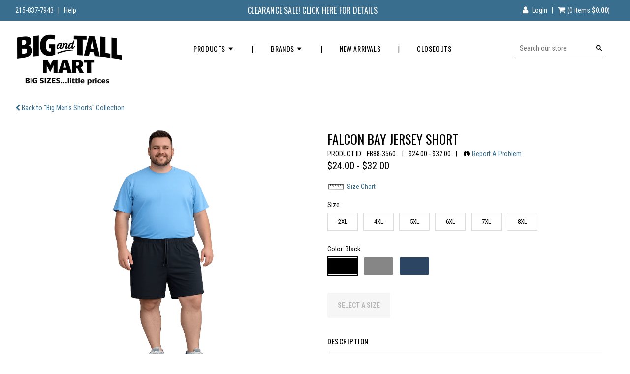

--- FILE ---
content_type: text/html; charset=utf-8
request_url: https://www.bigandtallmart.com/collections/shorts/products/falcon-bay-jersey-short
body_size: 21950
content:
<!doctype html>
<!--[if IE 8]><html class="no-js lt-ie9" lang="en"> <![endif]-->
<!--[if IE 9 ]><html class="ie9 no-js"> <![endif]-->
<!--[if (gt IE 9)|!(IE)]><!--> <html class="no-js"> <!--<![endif]-->
<head>

  <!-- Basic page needs ================================================== -->
  <meta charset="utf-8">
  <meta http-equiv="X-UA-Compatible" content="IE=edge,chrome=1">
  
  
  <link rel="shortcut icon" href="//www.bigandtallmart.com/cdn/shop/t/15/assets/favicon.png?v=107101187829002087771608650136" type="image/png" />
  

  <!-- Title and description ================================================== -->
  <title>
  Falcon Bay Jersey SHORT | Big and Tall Mart
  </title>

  
  <meta name="description" content="Big and Tall Mart carries Falcon Bay Jersey Short in big sizes 2XL just $21.95. Colors navy, heather grey, air force blue.">
  

  <!-- Helpers ================================================== -->
  <!-- /snippets/social-meta-tags.liquid -->


  <meta property="og:type" content="product">
  <meta property="og:title" content="Falcon Bay Jersey SHORT">
  
    <meta property="og:image" content="http://www.bigandtallmart.com/cdn/shop/files/FB_jersey_short_gry_grande.png?v=1768831727">
    <meta property="og:image:secure_url" content="https://www.bigandtallmart.com/cdn/shop/files/FB_jersey_short_gry_grande.png?v=1768831727">
  
    <meta property="og:image" content="http://www.bigandtallmart.com/cdn/shop/files/FB_jersey_short_blk_grande.png?v=1768831676">
    <meta property="og:image:secure_url" content="https://www.bigandtallmart.com/cdn/shop/files/FB_jersey_short_blk_grande.png?v=1768831676">
  
    <meta property="og:image" content="http://www.bigandtallmart.com/cdn/shop/files/FB_jersey_short_nv_grande.png?v=1768831620">
    <meta property="og:image:secure_url" content="https://www.bigandtallmart.com/cdn/shop/files/FB_jersey_short_nv_grande.png?v=1768831620">
  
  <meta property="og:description" content="Introducing the &quot;COTTON WORKS&quot; brand Jersey Short from Falcon Bay. Made with 100% pre-shrunk jersey cotton, this short features an elasticized waistband with a drawstring for a comfortable fit. Keep your essentials close with set in side pockets and a back pocket with velcro closure. With a full cut and approximate 9&quot; inseam, this short is perfect for all your activities. Available in Navy, Black and Athletic Grey. Imported.">
  <meta property="og:price:amount" content="24.00">
  <meta property="og:price:currency" content="USD">

<meta property="og:url" content="https://www.bigandtallmart.com/products/falcon-bay-jersey-short">
<meta property="og:site_name" content="Big and Tall Mart">




  <meta name="twitter:card" content="summary">


  <meta name="twitter:title" content="Falcon Bay Jersey SHORT">
  <meta name="twitter:description" content="Introducing the &quot;COTTON WORKS&quot; brand Jersey Short from Falcon Bay. Made with 100% pre-shrunk jersey cotton, this short features an elasticized waistband with a drawstring for a comfortable fit. Keep y">
  <meta name="twitter:image" content="https://www.bigandtallmart.com/cdn/shop/files/FB_jersey_short_nv_grande.png?v=1768831620">
  <meta name="twitter:image:width" content="600">
  <meta name="twitter:image:height" content="600">


   <link rel="canonical" href="https://www.bigandtallmart.com/products/falcon-bay-jersey-short" /> 
  <meta name="viewport" content="width=device-width,initial-scale=1,shrink-to-fit=no">
  <meta name="theme-color" content="#396e8e">

  <!-- Fonts ============================ -->
  <link href="https://fonts.googleapis.com/css?family=Oswald:300,400,700|Roboto+Condensed:400,700" rel="stylesheet">
  <!--[if lte IE 8]>
    <link rel="stylesheet" href="http://fonts.googleapis.com/css?family=Oswald:300,400,700" />
    <link rel="stylesheet" href="http://fonts.googleapis.com/css?family=Roboto+Condensed:400,700" />
<![endif]-->
  <!-- CSS ================================================== -->
  <link href="//www.bigandtallmart.com/cdn/shop/t/15/assets/timber.scss.css?v=97632582312193743311769714761" rel="stylesheet" type="text/css" media="all" />
  <link href="//www.bigandtallmart.com/cdn/shop/t/15/assets/font-awesome.min.css?v=78884927695318884471608650162" rel="stylesheet" type="text/css" media="all" />

  <!-- Header hook for plugins ================================================== -->
  <script>window.performance && window.performance.mark && window.performance.mark('shopify.content_for_header.start');</script><meta id="shopify-digital-wallet" name="shopify-digital-wallet" content="/16201777/digital_wallets/dialog">
<meta name="shopify-checkout-api-token" content="903fe19763034497c94c6cfe2c913b97">
<meta id="in-context-paypal-metadata" data-shop-id="16201777" data-venmo-supported="false" data-environment="production" data-locale="en_US" data-paypal-v4="true" data-currency="USD">
<link rel="alternate" hreflang="x-default" href="https://www.bigandtallmart.com/products/falcon-bay-jersey-short">
<link rel="alternate" hreflang="en" href="https://www.bigandtallmart.com/products/falcon-bay-jersey-short">
<link rel="alternate" hreflang="en-CA" href="https://www.bigandtallmart.com/en-ca/products/falcon-bay-jersey-short">
<link rel="alternate" type="application/json+oembed" href="https://www.bigandtallmart.com/products/falcon-bay-jersey-short.oembed">
<script async="async" src="/checkouts/internal/preloads.js?locale=en-US"></script>
<link rel="preconnect" href="https://shop.app" crossorigin="anonymous">
<script async="async" src="https://shop.app/checkouts/internal/preloads.js?locale=en-US&shop_id=16201777" crossorigin="anonymous"></script>
<script id="apple-pay-shop-capabilities" type="application/json">{"shopId":16201777,"countryCode":"US","currencyCode":"USD","merchantCapabilities":["supports3DS"],"merchantId":"gid:\/\/shopify\/Shop\/16201777","merchantName":"Big and Tall Mart","requiredBillingContactFields":["postalAddress","email","phone"],"requiredShippingContactFields":["postalAddress","email","phone"],"shippingType":"shipping","supportedNetworks":["visa","masterCard","amex","discover","elo","jcb"],"total":{"type":"pending","label":"Big and Tall Mart","amount":"1.00"},"shopifyPaymentsEnabled":true,"supportsSubscriptions":true}</script>
<script id="shopify-features" type="application/json">{"accessToken":"903fe19763034497c94c6cfe2c913b97","betas":["rich-media-storefront-analytics"],"domain":"www.bigandtallmart.com","predictiveSearch":true,"shopId":16201777,"locale":"en"}</script>
<script>var Shopify = Shopify || {};
Shopify.shop = "big-and-tall-mart.myshopify.com";
Shopify.locale = "en";
Shopify.currency = {"active":"USD","rate":"1.0"};
Shopify.country = "US";
Shopify.theme = {"name":" Printed Tee Exclusions New Fix 12.22.20","id":84089208920,"schema_name":null,"schema_version":null,"theme_store_id":null,"role":"main"};
Shopify.theme.handle = "null";
Shopify.theme.style = {"id":null,"handle":null};
Shopify.cdnHost = "www.bigandtallmart.com/cdn";
Shopify.routes = Shopify.routes || {};
Shopify.routes.root = "/";</script>
<script type="module">!function(o){(o.Shopify=o.Shopify||{}).modules=!0}(window);</script>
<script>!function(o){function n(){var o=[];function n(){o.push(Array.prototype.slice.apply(arguments))}return n.q=o,n}var t=o.Shopify=o.Shopify||{};t.loadFeatures=n(),t.autoloadFeatures=n()}(window);</script>
<script>
  window.ShopifyPay = window.ShopifyPay || {};
  window.ShopifyPay.apiHost = "shop.app\/pay";
  window.ShopifyPay.redirectState = null;
</script>
<script id="shop-js-analytics" type="application/json">{"pageType":"product"}</script>
<script defer="defer" async type="module" src="//www.bigandtallmart.com/cdn/shopifycloud/shop-js/modules/v2/client.init-shop-cart-sync_BN7fPSNr.en.esm.js"></script>
<script defer="defer" async type="module" src="//www.bigandtallmart.com/cdn/shopifycloud/shop-js/modules/v2/chunk.common_Cbph3Kss.esm.js"></script>
<script defer="defer" async type="module" src="//www.bigandtallmart.com/cdn/shopifycloud/shop-js/modules/v2/chunk.modal_DKumMAJ1.esm.js"></script>
<script type="module">
  await import("//www.bigandtallmart.com/cdn/shopifycloud/shop-js/modules/v2/client.init-shop-cart-sync_BN7fPSNr.en.esm.js");
await import("//www.bigandtallmart.com/cdn/shopifycloud/shop-js/modules/v2/chunk.common_Cbph3Kss.esm.js");
await import("//www.bigandtallmart.com/cdn/shopifycloud/shop-js/modules/v2/chunk.modal_DKumMAJ1.esm.js");

  window.Shopify.SignInWithShop?.initShopCartSync?.({"fedCMEnabled":true,"windoidEnabled":true});

</script>
<script>
  window.Shopify = window.Shopify || {};
  if (!window.Shopify.featureAssets) window.Shopify.featureAssets = {};
  window.Shopify.featureAssets['shop-js'] = {"shop-cart-sync":["modules/v2/client.shop-cart-sync_CJVUk8Jm.en.esm.js","modules/v2/chunk.common_Cbph3Kss.esm.js","modules/v2/chunk.modal_DKumMAJ1.esm.js"],"init-fed-cm":["modules/v2/client.init-fed-cm_7Fvt41F4.en.esm.js","modules/v2/chunk.common_Cbph3Kss.esm.js","modules/v2/chunk.modal_DKumMAJ1.esm.js"],"init-shop-email-lookup-coordinator":["modules/v2/client.init-shop-email-lookup-coordinator_Cc088_bR.en.esm.js","modules/v2/chunk.common_Cbph3Kss.esm.js","modules/v2/chunk.modal_DKumMAJ1.esm.js"],"init-windoid":["modules/v2/client.init-windoid_hPopwJRj.en.esm.js","modules/v2/chunk.common_Cbph3Kss.esm.js","modules/v2/chunk.modal_DKumMAJ1.esm.js"],"shop-button":["modules/v2/client.shop-button_B0jaPSNF.en.esm.js","modules/v2/chunk.common_Cbph3Kss.esm.js","modules/v2/chunk.modal_DKumMAJ1.esm.js"],"shop-cash-offers":["modules/v2/client.shop-cash-offers_DPIskqss.en.esm.js","modules/v2/chunk.common_Cbph3Kss.esm.js","modules/v2/chunk.modal_DKumMAJ1.esm.js"],"shop-toast-manager":["modules/v2/client.shop-toast-manager_CK7RT69O.en.esm.js","modules/v2/chunk.common_Cbph3Kss.esm.js","modules/v2/chunk.modal_DKumMAJ1.esm.js"],"init-shop-cart-sync":["modules/v2/client.init-shop-cart-sync_BN7fPSNr.en.esm.js","modules/v2/chunk.common_Cbph3Kss.esm.js","modules/v2/chunk.modal_DKumMAJ1.esm.js"],"init-customer-accounts-sign-up":["modules/v2/client.init-customer-accounts-sign-up_CfPf4CXf.en.esm.js","modules/v2/client.shop-login-button_DeIztwXF.en.esm.js","modules/v2/chunk.common_Cbph3Kss.esm.js","modules/v2/chunk.modal_DKumMAJ1.esm.js"],"pay-button":["modules/v2/client.pay-button_CgIwFSYN.en.esm.js","modules/v2/chunk.common_Cbph3Kss.esm.js","modules/v2/chunk.modal_DKumMAJ1.esm.js"],"init-customer-accounts":["modules/v2/client.init-customer-accounts_DQ3x16JI.en.esm.js","modules/v2/client.shop-login-button_DeIztwXF.en.esm.js","modules/v2/chunk.common_Cbph3Kss.esm.js","modules/v2/chunk.modal_DKumMAJ1.esm.js"],"avatar":["modules/v2/client.avatar_BTnouDA3.en.esm.js"],"init-shop-for-new-customer-accounts":["modules/v2/client.init-shop-for-new-customer-accounts_CsZy_esa.en.esm.js","modules/v2/client.shop-login-button_DeIztwXF.en.esm.js","modules/v2/chunk.common_Cbph3Kss.esm.js","modules/v2/chunk.modal_DKumMAJ1.esm.js"],"shop-follow-button":["modules/v2/client.shop-follow-button_BRMJjgGd.en.esm.js","modules/v2/chunk.common_Cbph3Kss.esm.js","modules/v2/chunk.modal_DKumMAJ1.esm.js"],"checkout-modal":["modules/v2/client.checkout-modal_B9Drz_yf.en.esm.js","modules/v2/chunk.common_Cbph3Kss.esm.js","modules/v2/chunk.modal_DKumMAJ1.esm.js"],"shop-login-button":["modules/v2/client.shop-login-button_DeIztwXF.en.esm.js","modules/v2/chunk.common_Cbph3Kss.esm.js","modules/v2/chunk.modal_DKumMAJ1.esm.js"],"lead-capture":["modules/v2/client.lead-capture_DXYzFM3R.en.esm.js","modules/v2/chunk.common_Cbph3Kss.esm.js","modules/v2/chunk.modal_DKumMAJ1.esm.js"],"shop-login":["modules/v2/client.shop-login_CA5pJqmO.en.esm.js","modules/v2/chunk.common_Cbph3Kss.esm.js","modules/v2/chunk.modal_DKumMAJ1.esm.js"],"payment-terms":["modules/v2/client.payment-terms_BxzfvcZJ.en.esm.js","modules/v2/chunk.common_Cbph3Kss.esm.js","modules/v2/chunk.modal_DKumMAJ1.esm.js"]};
</script>
<script>(function() {
  var isLoaded = false;
  function asyncLoad() {
    if (isLoaded) return;
    isLoaded = true;
    var urls = ["https:\/\/cdn.appifycommerce.com\/apps\/shopify\/imgz\/js\/big-and-tall-mart.myshopify.com.js?v=0\u0026shop=big-and-tall-mart.myshopify.com","https:\/\/cdn.appifycommerce.com\/apps\/shopify\/imgz\/js\/big-and-tall-mart.myshopify.com.js?v=0\u0026shop=big-and-tall-mart.myshopify.com"];
    for (var i = 0; i < urls.length; i++) {
      var s = document.createElement('script');
      s.type = 'text/javascript';
      s.async = true;
      s.src = urls[i];
      var x = document.getElementsByTagName('script')[0];
      x.parentNode.insertBefore(s, x);
    }
  };
  if(window.attachEvent) {
    window.attachEvent('onload', asyncLoad);
  } else {
    window.addEventListener('load', asyncLoad, false);
  }
})();</script>
<script id="__st">var __st={"a":16201777,"offset":-18000,"reqid":"e41dcc9f-4b84-43c0-bc30-319c17894cba-1769853045","pageurl":"www.bigandtallmart.com\/collections\/shorts\/products\/falcon-bay-jersey-short","u":"181850e453c9","p":"product","rtyp":"product","rid":9754625170};</script>
<script>window.ShopifyPaypalV4VisibilityTracking = true;</script>
<script id="captcha-bootstrap">!function(){'use strict';const t='contact',e='account',n='new_comment',o=[[t,t],['blogs',n],['comments',n],[t,'customer']],c=[[e,'customer_login'],[e,'guest_login'],[e,'recover_customer_password'],[e,'create_customer']],r=t=>t.map((([t,e])=>`form[action*='/${t}']:not([data-nocaptcha='true']) input[name='form_type'][value='${e}']`)).join(','),a=t=>()=>t?[...document.querySelectorAll(t)].map((t=>t.form)):[];function s(){const t=[...o],e=r(t);return a(e)}const i='password',u='form_key',d=['recaptcha-v3-token','g-recaptcha-response','h-captcha-response',i],f=()=>{try{return window.sessionStorage}catch{return}},m='__shopify_v',_=t=>t.elements[u];function p(t,e,n=!1){try{const o=window.sessionStorage,c=JSON.parse(o.getItem(e)),{data:r}=function(t){const{data:e,action:n}=t;return t[m]||n?{data:e,action:n}:{data:t,action:n}}(c);for(const[e,n]of Object.entries(r))t.elements[e]&&(t.elements[e].value=n);n&&o.removeItem(e)}catch(o){console.error('form repopulation failed',{error:o})}}const l='form_type',E='cptcha';function T(t){t.dataset[E]=!0}const w=window,h=w.document,L='Shopify',v='ce_forms',y='captcha';let A=!1;((t,e)=>{const n=(g='f06e6c50-85a8-45c8-87d0-21a2b65856fe',I='https://cdn.shopify.com/shopifycloud/storefront-forms-hcaptcha/ce_storefront_forms_captcha_hcaptcha.v1.5.2.iife.js',D={infoText:'Protected by hCaptcha',privacyText:'Privacy',termsText:'Terms'},(t,e,n)=>{const o=w[L][v],c=o.bindForm;if(c)return c(t,g,e,D).then(n);var r;o.q.push([[t,g,e,D],n]),r=I,A||(h.body.append(Object.assign(h.createElement('script'),{id:'captcha-provider',async:!0,src:r})),A=!0)});var g,I,D;w[L]=w[L]||{},w[L][v]=w[L][v]||{},w[L][v].q=[],w[L][y]=w[L][y]||{},w[L][y].protect=function(t,e){n(t,void 0,e),T(t)},Object.freeze(w[L][y]),function(t,e,n,w,h,L){const[v,y,A,g]=function(t,e,n){const i=e?o:[],u=t?c:[],d=[...i,...u],f=r(d),m=r(i),_=r(d.filter((([t,e])=>n.includes(e))));return[a(f),a(m),a(_),s()]}(w,h,L),I=t=>{const e=t.target;return e instanceof HTMLFormElement?e:e&&e.form},D=t=>v().includes(t);t.addEventListener('submit',(t=>{const e=I(t);if(!e)return;const n=D(e)&&!e.dataset.hcaptchaBound&&!e.dataset.recaptchaBound,o=_(e),c=g().includes(e)&&(!o||!o.value);(n||c)&&t.preventDefault(),c&&!n&&(function(t){try{if(!f())return;!function(t){const e=f();if(!e)return;const n=_(t);if(!n)return;const o=n.value;o&&e.removeItem(o)}(t);const e=Array.from(Array(32),(()=>Math.random().toString(36)[2])).join('');!function(t,e){_(t)||t.append(Object.assign(document.createElement('input'),{type:'hidden',name:u})),t.elements[u].value=e}(t,e),function(t,e){const n=f();if(!n)return;const o=[...t.querySelectorAll(`input[type='${i}']`)].map((({name:t})=>t)),c=[...d,...o],r={};for(const[a,s]of new FormData(t).entries())c.includes(a)||(r[a]=s);n.setItem(e,JSON.stringify({[m]:1,action:t.action,data:r}))}(t,e)}catch(e){console.error('failed to persist form',e)}}(e),e.submit())}));const S=(t,e)=>{t&&!t.dataset[E]&&(n(t,e.some((e=>e===t))),T(t))};for(const o of['focusin','change'])t.addEventListener(o,(t=>{const e=I(t);D(e)&&S(e,y())}));const B=e.get('form_key'),M=e.get(l),P=B&&M;t.addEventListener('DOMContentLoaded',(()=>{const t=y();if(P)for(const e of t)e.elements[l].value===M&&p(e,B);[...new Set([...A(),...v().filter((t=>'true'===t.dataset.shopifyCaptcha))])].forEach((e=>S(e,t)))}))}(h,new URLSearchParams(w.location.search),n,t,e,['guest_login'])})(!0,!0)}();</script>
<script integrity="sha256-4kQ18oKyAcykRKYeNunJcIwy7WH5gtpwJnB7kiuLZ1E=" data-source-attribution="shopify.loadfeatures" defer="defer" src="//www.bigandtallmart.com/cdn/shopifycloud/storefront/assets/storefront/load_feature-a0a9edcb.js" crossorigin="anonymous"></script>
<script crossorigin="anonymous" defer="defer" src="//www.bigandtallmart.com/cdn/shopifycloud/storefront/assets/shopify_pay/storefront-65b4c6d7.js?v=20250812"></script>
<script data-source-attribution="shopify.dynamic_checkout.dynamic.init">var Shopify=Shopify||{};Shopify.PaymentButton=Shopify.PaymentButton||{isStorefrontPortableWallets:!0,init:function(){window.Shopify.PaymentButton.init=function(){};var t=document.createElement("script");t.src="https://www.bigandtallmart.com/cdn/shopifycloud/portable-wallets/latest/portable-wallets.en.js",t.type="module",document.head.appendChild(t)}};
</script>
<script data-source-attribution="shopify.dynamic_checkout.buyer_consent">
  function portableWalletsHideBuyerConsent(e){var t=document.getElementById("shopify-buyer-consent"),n=document.getElementById("shopify-subscription-policy-button");t&&n&&(t.classList.add("hidden"),t.setAttribute("aria-hidden","true"),n.removeEventListener("click",e))}function portableWalletsShowBuyerConsent(e){var t=document.getElementById("shopify-buyer-consent"),n=document.getElementById("shopify-subscription-policy-button");t&&n&&(t.classList.remove("hidden"),t.removeAttribute("aria-hidden"),n.addEventListener("click",e))}window.Shopify?.PaymentButton&&(window.Shopify.PaymentButton.hideBuyerConsent=portableWalletsHideBuyerConsent,window.Shopify.PaymentButton.showBuyerConsent=portableWalletsShowBuyerConsent);
</script>
<script data-source-attribution="shopify.dynamic_checkout.cart.bootstrap">document.addEventListener("DOMContentLoaded",(function(){function t(){return document.querySelector("shopify-accelerated-checkout-cart, shopify-accelerated-checkout")}if(t())Shopify.PaymentButton.init();else{new MutationObserver((function(e,n){t()&&(Shopify.PaymentButton.init(),n.disconnect())})).observe(document.body,{childList:!0,subtree:!0})}}));
</script>
<link id="shopify-accelerated-checkout-styles" rel="stylesheet" media="screen" href="https://www.bigandtallmart.com/cdn/shopifycloud/portable-wallets/latest/accelerated-checkout-backwards-compat.css" crossorigin="anonymous">
<style id="shopify-accelerated-checkout-cart">
        #shopify-buyer-consent {
  margin-top: 1em;
  display: inline-block;
  width: 100%;
}

#shopify-buyer-consent.hidden {
  display: none;
}

#shopify-subscription-policy-button {
  background: none;
  border: none;
  padding: 0;
  text-decoration: underline;
  font-size: inherit;
  cursor: pointer;
}

#shopify-subscription-policy-button::before {
  box-shadow: none;
}

      </style>

<script>window.performance && window.performance.mark && window.performance.mark('shopify.content_for_header.end');</script>
  <!-- /snippets/oldIE-js.liquid -->


<!--[if lt IE 9]>
<script src="//cdnjs.cloudflare.com/ajax/libs/html5shiv/3.7.2/html5shiv.min.js" type="text/javascript"></script>
<script src="//www.bigandtallmart.com/cdn/shop/t/15/assets/respond.min.js?v=52248677837542619231608650192" type="text/javascript"></script>
<link href="//www.bigandtallmart.com/cdn/shop/t/15/assets/respond-proxy.html" id="respond-proxy" rel="respond-proxy" />
<link href="//www.bigandtallmart.com/search?q=9ef283636926e389db99594fe736a112" id="respond-redirect" rel="respond-redirect" />
<script src="//www.bigandtallmart.com/search?q=9ef283636926e389db99594fe736a112" type="text/javascript"></script>
<![endif]-->



  <script src="//ajax.googleapis.com/ajax/libs/jquery/1.12.4/jquery.min.js"></script>
  <script src="//www.bigandtallmart.com/cdn/shop/t/15/assets/magnific-popup.min.js?v=184369421263510081681608650177" type="text/javascript"></script>
  <script src="//www.bigandtallmart.com/cdn/shop/t/15/assets/modernizr.min.js?v=137617515274177302221608650179" async></script>

  
  

  <script src='https://www.google.com/recaptcha/api.js'></script>

<link href="https://monorail-edge.shopifysvc.com" rel="dns-prefetch">
<script>(function(){if ("sendBeacon" in navigator && "performance" in window) {try {var session_token_from_headers = performance.getEntriesByType('navigation')[0].serverTiming.find(x => x.name == '_s').description;} catch {var session_token_from_headers = undefined;}var session_cookie_matches = document.cookie.match(/_shopify_s=([^;]*)/);var session_token_from_cookie = session_cookie_matches && session_cookie_matches.length === 2 ? session_cookie_matches[1] : "";var session_token = session_token_from_headers || session_token_from_cookie || "";function handle_abandonment_event(e) {var entries = performance.getEntries().filter(function(entry) {return /monorail-edge.shopifysvc.com/.test(entry.name);});if (!window.abandonment_tracked && entries.length === 0) {window.abandonment_tracked = true;var currentMs = Date.now();var navigation_start = performance.timing.navigationStart;var payload = {shop_id: 16201777,url: window.location.href,navigation_start,duration: currentMs - navigation_start,session_token,page_type: "product"};window.navigator.sendBeacon("https://monorail-edge.shopifysvc.com/v1/produce", JSON.stringify({schema_id: "online_store_buyer_site_abandonment/1.1",payload: payload,metadata: {event_created_at_ms: currentMs,event_sent_at_ms: currentMs}}));}}window.addEventListener('pagehide', handle_abandonment_event);}}());</script>
<script id="web-pixels-manager-setup">(function e(e,d,r,n,o){if(void 0===o&&(o={}),!Boolean(null===(a=null===(i=window.Shopify)||void 0===i?void 0:i.analytics)||void 0===a?void 0:a.replayQueue)){var i,a;window.Shopify=window.Shopify||{};var t=window.Shopify;t.analytics=t.analytics||{};var s=t.analytics;s.replayQueue=[],s.publish=function(e,d,r){return s.replayQueue.push([e,d,r]),!0};try{self.performance.mark("wpm:start")}catch(e){}var l=function(){var e={modern:/Edge?\/(1{2}[4-9]|1[2-9]\d|[2-9]\d{2}|\d{4,})\.\d+(\.\d+|)|Firefox\/(1{2}[4-9]|1[2-9]\d|[2-9]\d{2}|\d{4,})\.\d+(\.\d+|)|Chrom(ium|e)\/(9{2}|\d{3,})\.\d+(\.\d+|)|(Maci|X1{2}).+ Version\/(15\.\d+|(1[6-9]|[2-9]\d|\d{3,})\.\d+)([,.]\d+|)( \(\w+\)|)( Mobile\/\w+|) Safari\/|Chrome.+OPR\/(9{2}|\d{3,})\.\d+\.\d+|(CPU[ +]OS|iPhone[ +]OS|CPU[ +]iPhone|CPU IPhone OS|CPU iPad OS)[ +]+(15[._]\d+|(1[6-9]|[2-9]\d|\d{3,})[._]\d+)([._]\d+|)|Android:?[ /-](13[3-9]|1[4-9]\d|[2-9]\d{2}|\d{4,})(\.\d+|)(\.\d+|)|Android.+Firefox\/(13[5-9]|1[4-9]\d|[2-9]\d{2}|\d{4,})\.\d+(\.\d+|)|Android.+Chrom(ium|e)\/(13[3-9]|1[4-9]\d|[2-9]\d{2}|\d{4,})\.\d+(\.\d+|)|SamsungBrowser\/([2-9]\d|\d{3,})\.\d+/,legacy:/Edge?\/(1[6-9]|[2-9]\d|\d{3,})\.\d+(\.\d+|)|Firefox\/(5[4-9]|[6-9]\d|\d{3,})\.\d+(\.\d+|)|Chrom(ium|e)\/(5[1-9]|[6-9]\d|\d{3,})\.\d+(\.\d+|)([\d.]+$|.*Safari\/(?![\d.]+ Edge\/[\d.]+$))|(Maci|X1{2}).+ Version\/(10\.\d+|(1[1-9]|[2-9]\d|\d{3,})\.\d+)([,.]\d+|)( \(\w+\)|)( Mobile\/\w+|) Safari\/|Chrome.+OPR\/(3[89]|[4-9]\d|\d{3,})\.\d+\.\d+|(CPU[ +]OS|iPhone[ +]OS|CPU[ +]iPhone|CPU IPhone OS|CPU iPad OS)[ +]+(10[._]\d+|(1[1-9]|[2-9]\d|\d{3,})[._]\d+)([._]\d+|)|Android:?[ /-](13[3-9]|1[4-9]\d|[2-9]\d{2}|\d{4,})(\.\d+|)(\.\d+|)|Mobile Safari.+OPR\/([89]\d|\d{3,})\.\d+\.\d+|Android.+Firefox\/(13[5-9]|1[4-9]\d|[2-9]\d{2}|\d{4,})\.\d+(\.\d+|)|Android.+Chrom(ium|e)\/(13[3-9]|1[4-9]\d|[2-9]\d{2}|\d{4,})\.\d+(\.\d+|)|Android.+(UC? ?Browser|UCWEB|U3)[ /]?(15\.([5-9]|\d{2,})|(1[6-9]|[2-9]\d|\d{3,})\.\d+)\.\d+|SamsungBrowser\/(5\.\d+|([6-9]|\d{2,})\.\d+)|Android.+MQ{2}Browser\/(14(\.(9|\d{2,})|)|(1[5-9]|[2-9]\d|\d{3,})(\.\d+|))(\.\d+|)|K[Aa][Ii]OS\/(3\.\d+|([4-9]|\d{2,})\.\d+)(\.\d+|)/},d=e.modern,r=e.legacy,n=navigator.userAgent;return n.match(d)?"modern":n.match(r)?"legacy":"unknown"}(),u="modern"===l?"modern":"legacy",c=(null!=n?n:{modern:"",legacy:""})[u],f=function(e){return[e.baseUrl,"/wpm","/b",e.hashVersion,"modern"===e.buildTarget?"m":"l",".js"].join("")}({baseUrl:d,hashVersion:r,buildTarget:u}),m=function(e){var d=e.version,r=e.bundleTarget,n=e.surface,o=e.pageUrl,i=e.monorailEndpoint;return{emit:function(e){var a=e.status,t=e.errorMsg,s=(new Date).getTime(),l=JSON.stringify({metadata:{event_sent_at_ms:s},events:[{schema_id:"web_pixels_manager_load/3.1",payload:{version:d,bundle_target:r,page_url:o,status:a,surface:n,error_msg:t},metadata:{event_created_at_ms:s}}]});if(!i)return console&&console.warn&&console.warn("[Web Pixels Manager] No Monorail endpoint provided, skipping logging."),!1;try{return self.navigator.sendBeacon.bind(self.navigator)(i,l)}catch(e){}var u=new XMLHttpRequest;try{return u.open("POST",i,!0),u.setRequestHeader("Content-Type","text/plain"),u.send(l),!0}catch(e){return console&&console.warn&&console.warn("[Web Pixels Manager] Got an unhandled error while logging to Monorail."),!1}}}}({version:r,bundleTarget:l,surface:e.surface,pageUrl:self.location.href,monorailEndpoint:e.monorailEndpoint});try{o.browserTarget=l,function(e){var d=e.src,r=e.async,n=void 0===r||r,o=e.onload,i=e.onerror,a=e.sri,t=e.scriptDataAttributes,s=void 0===t?{}:t,l=document.createElement("script"),u=document.querySelector("head"),c=document.querySelector("body");if(l.async=n,l.src=d,a&&(l.integrity=a,l.crossOrigin="anonymous"),s)for(var f in s)if(Object.prototype.hasOwnProperty.call(s,f))try{l.dataset[f]=s[f]}catch(e){}if(o&&l.addEventListener("load",o),i&&l.addEventListener("error",i),u)u.appendChild(l);else{if(!c)throw new Error("Did not find a head or body element to append the script");c.appendChild(l)}}({src:f,async:!0,onload:function(){if(!function(){var e,d;return Boolean(null===(d=null===(e=window.Shopify)||void 0===e?void 0:e.analytics)||void 0===d?void 0:d.initialized)}()){var d=window.webPixelsManager.init(e)||void 0;if(d){var r=window.Shopify.analytics;r.replayQueue.forEach((function(e){var r=e[0],n=e[1],o=e[2];d.publishCustomEvent(r,n,o)})),r.replayQueue=[],r.publish=d.publishCustomEvent,r.visitor=d.visitor,r.initialized=!0}}},onerror:function(){return m.emit({status:"failed",errorMsg:"".concat(f," has failed to load")})},sri:function(e){var d=/^sha384-[A-Za-z0-9+/=]+$/;return"string"==typeof e&&d.test(e)}(c)?c:"",scriptDataAttributes:o}),m.emit({status:"loading"})}catch(e){m.emit({status:"failed",errorMsg:(null==e?void 0:e.message)||"Unknown error"})}}})({shopId: 16201777,storefrontBaseUrl: "https://www.bigandtallmart.com",extensionsBaseUrl: "https://extensions.shopifycdn.com/cdn/shopifycloud/web-pixels-manager",monorailEndpoint: "https://monorail-edge.shopifysvc.com/unstable/produce_batch",surface: "storefront-renderer",enabledBetaFlags: ["2dca8a86"],webPixelsConfigList: [{"id":"616857908","configuration":"{\"config\":\"{\\\"pixel_id\\\":\\\"G-753DL2YFPH\\\",\\\"gtag_events\\\":[{\\\"type\\\":\\\"purchase\\\",\\\"action_label\\\":\\\"G-753DL2YFPH\\\"},{\\\"type\\\":\\\"page_view\\\",\\\"action_label\\\":\\\"G-753DL2YFPH\\\"},{\\\"type\\\":\\\"view_item\\\",\\\"action_label\\\":\\\"G-753DL2YFPH\\\"},{\\\"type\\\":\\\"search\\\",\\\"action_label\\\":\\\"G-753DL2YFPH\\\"},{\\\"type\\\":\\\"add_to_cart\\\",\\\"action_label\\\":\\\"G-753DL2YFPH\\\"},{\\\"type\\\":\\\"begin_checkout\\\",\\\"action_label\\\":\\\"G-753DL2YFPH\\\"},{\\\"type\\\":\\\"add_payment_info\\\",\\\"action_label\\\":\\\"G-753DL2YFPH\\\"}],\\\"enable_monitoring_mode\\\":false}\"}","eventPayloadVersion":"v1","runtimeContext":"OPEN","scriptVersion":"b2a88bafab3e21179ed38636efcd8a93","type":"APP","apiClientId":1780363,"privacyPurposes":[],"dataSharingAdjustments":{"protectedCustomerApprovalScopes":["read_customer_address","read_customer_email","read_customer_name","read_customer_personal_data","read_customer_phone"]}},{"id":"187793716","configuration":"{\"tagID\":\"2612962051713\"}","eventPayloadVersion":"v1","runtimeContext":"STRICT","scriptVersion":"18031546ee651571ed29edbe71a3550b","type":"APP","apiClientId":3009811,"privacyPurposes":["ANALYTICS","MARKETING","SALE_OF_DATA"],"dataSharingAdjustments":{"protectedCustomerApprovalScopes":["read_customer_address","read_customer_email","read_customer_name","read_customer_personal_data","read_customer_phone"]}},{"id":"shopify-app-pixel","configuration":"{}","eventPayloadVersion":"v1","runtimeContext":"STRICT","scriptVersion":"0450","apiClientId":"shopify-pixel","type":"APP","privacyPurposes":["ANALYTICS","MARKETING"]},{"id":"shopify-custom-pixel","eventPayloadVersion":"v1","runtimeContext":"LAX","scriptVersion":"0450","apiClientId":"shopify-pixel","type":"CUSTOM","privacyPurposes":["ANALYTICS","MARKETING"]}],isMerchantRequest: false,initData: {"shop":{"name":"Big and Tall Mart","paymentSettings":{"currencyCode":"USD"},"myshopifyDomain":"big-and-tall-mart.myshopify.com","countryCode":"US","storefrontUrl":"https:\/\/www.bigandtallmart.com"},"customer":null,"cart":null,"checkout":null,"productVariants":[{"price":{"amount":24.0,"currencyCode":"USD"},"product":{"title":"Falcon Bay Jersey SHORT","vendor":"Falcon Bay Sportswear","id":"9754625170","untranslatedTitle":"Falcon Bay Jersey SHORT","url":"\/products\/falcon-bay-jersey-short","type":"Clothing"},"id":"36238531602","image":{"src":"\/\/www.bigandtallmart.com\/cdn\/shop\/files\/FB_jersey_short_blk.png?v=1768831676"},"sku":"FB88-3560","title":"2XL \/ Black","untranslatedTitle":"2XL \/ Black"},{"price":{"amount":24.0,"currencyCode":"USD"},"product":{"title":"Falcon Bay Jersey SHORT","vendor":"Falcon Bay Sportswear","id":"9754625170","untranslatedTitle":"Falcon Bay Jersey SHORT","url":"\/products\/falcon-bay-jersey-short","type":"Clothing"},"id":"36238531666","image":{"src":"\/\/www.bigandtallmart.com\/cdn\/shop\/files\/FB_jersey_short_blk.png?v=1768831676"},"sku":"FB88-3560","title":"3XL \/ Black","untranslatedTitle":"3XL \/ Black"},{"price":{"amount":24.0,"currencyCode":"USD"},"product":{"title":"Falcon Bay Jersey SHORT","vendor":"Falcon Bay Sportswear","id":"9754625170","untranslatedTitle":"Falcon Bay Jersey SHORT","url":"\/products\/falcon-bay-jersey-short","type":"Clothing"},"id":"36238531730","image":{"src":"\/\/www.bigandtallmart.com\/cdn\/shop\/files\/FB_jersey_short_blk.png?v=1768831676"},"sku":"FB88-3560","title":"4XL \/ Black","untranslatedTitle":"4XL \/ Black"},{"price":{"amount":26.0,"currencyCode":"USD"},"product":{"title":"Falcon Bay Jersey SHORT","vendor":"Falcon Bay Sportswear","id":"9754625170","untranslatedTitle":"Falcon Bay Jersey SHORT","url":"\/products\/falcon-bay-jersey-short","type":"Clothing"},"id":"36238531794","image":{"src":"\/\/www.bigandtallmart.com\/cdn\/shop\/files\/FB_jersey_short_blk.png?v=1768831676"},"sku":"FB88-3560","title":"5XL \/ Black","untranslatedTitle":"5XL \/ Black"},{"price":{"amount":26.0,"currencyCode":"USD"},"product":{"title":"Falcon Bay Jersey SHORT","vendor":"Falcon Bay Sportswear","id":"9754625170","untranslatedTitle":"Falcon Bay Jersey SHORT","url":"\/products\/falcon-bay-jersey-short","type":"Clothing"},"id":"36238531858","image":{"src":"\/\/www.bigandtallmart.com\/cdn\/shop\/files\/FB_jersey_short_blk.png?v=1768831676"},"sku":"FB88-3560","title":"6XL \/ Black","untranslatedTitle":"6XL \/ Black"},{"price":{"amount":28.0,"currencyCode":"USD"},"product":{"title":"Falcon Bay Jersey SHORT","vendor":"Falcon Bay Sportswear","id":"9754625170","untranslatedTitle":"Falcon Bay Jersey SHORT","url":"\/products\/falcon-bay-jersey-short","type":"Clothing"},"id":"36238531922","image":{"src":"\/\/www.bigandtallmart.com\/cdn\/shop\/files\/FB_jersey_short_blk.png?v=1768831676"},"sku":"FB88-3560","title":"7XL \/ Black","untranslatedTitle":"7XL \/ Black"},{"price":{"amount":28.0,"currencyCode":"USD"},"product":{"title":"Falcon Bay Jersey SHORT","vendor":"Falcon Bay Sportswear","id":"9754625170","untranslatedTitle":"Falcon Bay Jersey SHORT","url":"\/products\/falcon-bay-jersey-short","type":"Clothing"},"id":"36238531986","image":{"src":"\/\/www.bigandtallmart.com\/cdn\/shop\/files\/FB_jersey_short_blk.png?v=1768831676"},"sku":"FB88-3560","title":"8XL \/ Black","untranslatedTitle":"8XL \/ Black"},{"price":{"amount":32.0,"currencyCode":"USD"},"product":{"title":"Falcon Bay Jersey SHORT","vendor":"Falcon Bay Sportswear","id":"9754625170","untranslatedTitle":"Falcon Bay Jersey SHORT","url":"\/products\/falcon-bay-jersey-short","type":"Clothing"},"id":"36238532050","image":{"src":"\/\/www.bigandtallmart.com\/cdn\/shop\/files\/FB_jersey_short_blk.png?v=1768831676"},"sku":"FB88-3560","title":"10XL \/ Black","untranslatedTitle":"10XL \/ Black"},{"price":{"amount":24.0,"currencyCode":"USD"},"product":{"title":"Falcon Bay Jersey SHORT","vendor":"Falcon Bay Sportswear","id":"9754625170","untranslatedTitle":"Falcon Bay Jersey SHORT","url":"\/products\/falcon-bay-jersey-short","type":"Clothing"},"id":"36238532114","image":{"src":"\/\/www.bigandtallmart.com\/cdn\/shop\/files\/FB_jersey_short_gry.png?v=1768831727"},"sku":"FB88-3560","title":"2XL \/ Grey","untranslatedTitle":"2XL \/ Grey"},{"price":{"amount":24.0,"currencyCode":"USD"},"product":{"title":"Falcon Bay Jersey SHORT","vendor":"Falcon Bay Sportswear","id":"9754625170","untranslatedTitle":"Falcon Bay Jersey SHORT","url":"\/products\/falcon-bay-jersey-short","type":"Clothing"},"id":"36238532178","image":{"src":"\/\/www.bigandtallmart.com\/cdn\/shop\/files\/FB_jersey_short_gry.png?v=1768831727"},"sku":"FB88-3560","title":"3XL \/ Grey","untranslatedTitle":"3XL \/ Grey"},{"price":{"amount":24.0,"currencyCode":"USD"},"product":{"title":"Falcon Bay Jersey SHORT","vendor":"Falcon Bay Sportswear","id":"9754625170","untranslatedTitle":"Falcon Bay Jersey SHORT","url":"\/products\/falcon-bay-jersey-short","type":"Clothing"},"id":"36238532242","image":{"src":"\/\/www.bigandtallmart.com\/cdn\/shop\/files\/FB_jersey_short_gry.png?v=1768831727"},"sku":"FB88-3560","title":"4XL \/ Grey","untranslatedTitle":"4XL \/ Grey"},{"price":{"amount":26.0,"currencyCode":"USD"},"product":{"title":"Falcon Bay Jersey SHORT","vendor":"Falcon Bay Sportswear","id":"9754625170","untranslatedTitle":"Falcon Bay Jersey SHORT","url":"\/products\/falcon-bay-jersey-short","type":"Clothing"},"id":"36238532306","image":{"src":"\/\/www.bigandtallmart.com\/cdn\/shop\/files\/FB_jersey_short_gry.png?v=1768831727"},"sku":"FB88-3560","title":"5XL \/ Grey","untranslatedTitle":"5XL \/ Grey"},{"price":{"amount":26.0,"currencyCode":"USD"},"product":{"title":"Falcon Bay Jersey SHORT","vendor":"Falcon Bay Sportswear","id":"9754625170","untranslatedTitle":"Falcon Bay Jersey SHORT","url":"\/products\/falcon-bay-jersey-short","type":"Clothing"},"id":"36238532370","image":{"src":"\/\/www.bigandtallmart.com\/cdn\/shop\/files\/FB_jersey_short_gry.png?v=1768831727"},"sku":"FB88-3560","title":"6XL \/ Grey","untranslatedTitle":"6XL \/ Grey"},{"price":{"amount":28.0,"currencyCode":"USD"},"product":{"title":"Falcon Bay Jersey SHORT","vendor":"Falcon Bay Sportswear","id":"9754625170","untranslatedTitle":"Falcon Bay Jersey SHORT","url":"\/products\/falcon-bay-jersey-short","type":"Clothing"},"id":"36238532434","image":{"src":"\/\/www.bigandtallmart.com\/cdn\/shop\/files\/FB_jersey_short_gry.png?v=1768831727"},"sku":"FB88-3560","title":"7XL \/ Grey","untranslatedTitle":"7XL \/ Grey"},{"price":{"amount":28.0,"currencyCode":"USD"},"product":{"title":"Falcon Bay Jersey SHORT","vendor":"Falcon Bay Sportswear","id":"9754625170","untranslatedTitle":"Falcon Bay Jersey SHORT","url":"\/products\/falcon-bay-jersey-short","type":"Clothing"},"id":"36238532498","image":{"src":"\/\/www.bigandtallmart.com\/cdn\/shop\/files\/FB_jersey_short_gry.png?v=1768831727"},"sku":"FB88-3560","title":"8XL \/ Grey","untranslatedTitle":"8XL \/ Grey"},{"price":{"amount":32.0,"currencyCode":"USD"},"product":{"title":"Falcon Bay Jersey SHORT","vendor":"Falcon Bay Sportswear","id":"9754625170","untranslatedTitle":"Falcon Bay Jersey SHORT","url":"\/products\/falcon-bay-jersey-short","type":"Clothing"},"id":"36238532562","image":{"src":"\/\/www.bigandtallmart.com\/cdn\/shop\/files\/FB_jersey_short_gry.png?v=1768831727"},"sku":"FB88-3560","title":"10XL \/ Grey","untranslatedTitle":"10XL \/ Grey"},{"price":{"amount":24.0,"currencyCode":"USD"},"product":{"title":"Falcon Bay Jersey SHORT","vendor":"Falcon Bay Sportswear","id":"9754625170","untranslatedTitle":"Falcon Bay Jersey SHORT","url":"\/products\/falcon-bay-jersey-short","type":"Clothing"},"id":"36238533138","image":{"src":"\/\/www.bigandtallmart.com\/cdn\/shop\/files\/FB_jersey_short_nv.png?v=1768831620"},"sku":"FB88-3560","title":"2XL \/ Navy","untranslatedTitle":"2XL \/ Navy"},{"price":{"amount":24.0,"currencyCode":"USD"},"product":{"title":"Falcon Bay Jersey SHORT","vendor":"Falcon Bay Sportswear","id":"9754625170","untranslatedTitle":"Falcon Bay Jersey SHORT","url":"\/products\/falcon-bay-jersey-short","type":"Clothing"},"id":"36238533202","image":{"src":"\/\/www.bigandtallmart.com\/cdn\/shop\/files\/FB_jersey_short_nv.png?v=1768831620"},"sku":"FB88-3560","title":"3XL \/ Navy","untranslatedTitle":"3XL \/ Navy"},{"price":{"amount":24.0,"currencyCode":"USD"},"product":{"title":"Falcon Bay Jersey SHORT","vendor":"Falcon Bay Sportswear","id":"9754625170","untranslatedTitle":"Falcon Bay Jersey SHORT","url":"\/products\/falcon-bay-jersey-short","type":"Clothing"},"id":"36238533266","image":{"src":"\/\/www.bigandtallmart.com\/cdn\/shop\/files\/FB_jersey_short_nv.png?v=1768831620"},"sku":"FB88-3560","title":"4XL \/ Navy","untranslatedTitle":"4XL \/ Navy"},{"price":{"amount":26.0,"currencyCode":"USD"},"product":{"title":"Falcon Bay Jersey SHORT","vendor":"Falcon Bay Sportswear","id":"9754625170","untranslatedTitle":"Falcon Bay Jersey SHORT","url":"\/products\/falcon-bay-jersey-short","type":"Clothing"},"id":"36238533330","image":{"src":"\/\/www.bigandtallmart.com\/cdn\/shop\/files\/FB_jersey_short_nv.png?v=1768831620"},"sku":"FB88-3560","title":"5XL \/ Navy","untranslatedTitle":"5XL \/ Navy"},{"price":{"amount":26.0,"currencyCode":"USD"},"product":{"title":"Falcon Bay Jersey SHORT","vendor":"Falcon Bay Sportswear","id":"9754625170","untranslatedTitle":"Falcon Bay Jersey SHORT","url":"\/products\/falcon-bay-jersey-short","type":"Clothing"},"id":"36238533394","image":{"src":"\/\/www.bigandtallmart.com\/cdn\/shop\/files\/FB_jersey_short_nv.png?v=1768831620"},"sku":"FB88-3560","title":"6XL \/ Navy","untranslatedTitle":"6XL \/ Navy"},{"price":{"amount":28.0,"currencyCode":"USD"},"product":{"title":"Falcon Bay Jersey SHORT","vendor":"Falcon Bay Sportswear","id":"9754625170","untranslatedTitle":"Falcon Bay Jersey SHORT","url":"\/products\/falcon-bay-jersey-short","type":"Clothing"},"id":"36238533458","image":{"src":"\/\/www.bigandtallmart.com\/cdn\/shop\/files\/FB_jersey_short_nv.png?v=1768831620"},"sku":"FB88-3560","title":"7XL \/ Navy","untranslatedTitle":"7XL \/ Navy"},{"price":{"amount":28.0,"currencyCode":"USD"},"product":{"title":"Falcon Bay Jersey SHORT","vendor":"Falcon Bay Sportswear","id":"9754625170","untranslatedTitle":"Falcon Bay Jersey SHORT","url":"\/products\/falcon-bay-jersey-short","type":"Clothing"},"id":"36238533522","image":{"src":"\/\/www.bigandtallmart.com\/cdn\/shop\/files\/FB_jersey_short_nv.png?v=1768831620"},"sku":"FB88-3560","title":"8XL \/ Navy","untranslatedTitle":"8XL \/ Navy"},{"price":{"amount":32.0,"currencyCode":"USD"},"product":{"title":"Falcon Bay Jersey SHORT","vendor":"Falcon Bay Sportswear","id":"9754625170","untranslatedTitle":"Falcon Bay Jersey SHORT","url":"\/products\/falcon-bay-jersey-short","type":"Clothing"},"id":"36238533586","image":{"src":"\/\/www.bigandtallmart.com\/cdn\/shop\/files\/FB_jersey_short_nv.png?v=1768831620"},"sku":"FB88-3560","title":"10XL \/ Navy","untranslatedTitle":"10XL \/ Navy"}],"purchasingCompany":null},},"https://www.bigandtallmart.com/cdn","1d2a099fw23dfb22ep557258f5m7a2edbae",{"modern":"","legacy":""},{"shopId":"16201777","storefrontBaseUrl":"https:\/\/www.bigandtallmart.com","extensionBaseUrl":"https:\/\/extensions.shopifycdn.com\/cdn\/shopifycloud\/web-pixels-manager","surface":"storefront-renderer","enabledBetaFlags":"[\"2dca8a86\"]","isMerchantRequest":"false","hashVersion":"1d2a099fw23dfb22ep557258f5m7a2edbae","publish":"custom","events":"[[\"page_viewed\",{}],[\"product_viewed\",{\"productVariant\":{\"price\":{\"amount\":24.0,\"currencyCode\":\"USD\"},\"product\":{\"title\":\"Falcon Bay Jersey SHORT\",\"vendor\":\"Falcon Bay Sportswear\",\"id\":\"9754625170\",\"untranslatedTitle\":\"Falcon Bay Jersey SHORT\",\"url\":\"\/products\/falcon-bay-jersey-short\",\"type\":\"Clothing\"},\"id\":\"36238531602\",\"image\":{\"src\":\"\/\/www.bigandtallmart.com\/cdn\/shop\/files\/FB_jersey_short_blk.png?v=1768831676\"},\"sku\":\"FB88-3560\",\"title\":\"2XL \/ Black\",\"untranslatedTitle\":\"2XL \/ Black\"}}]]"});</script><script>
  window.ShopifyAnalytics = window.ShopifyAnalytics || {};
  window.ShopifyAnalytics.meta = window.ShopifyAnalytics.meta || {};
  window.ShopifyAnalytics.meta.currency = 'USD';
  var meta = {"product":{"id":9754625170,"gid":"gid:\/\/shopify\/Product\/9754625170","vendor":"Falcon Bay Sportswear","type":"Clothing","handle":"falcon-bay-jersey-short","variants":[{"id":36238531602,"price":2400,"name":"Falcon Bay Jersey SHORT - 2XL \/ Black","public_title":"2XL \/ Black","sku":"FB88-3560"},{"id":36238531666,"price":2400,"name":"Falcon Bay Jersey SHORT - 3XL \/ Black","public_title":"3XL \/ Black","sku":"FB88-3560"},{"id":36238531730,"price":2400,"name":"Falcon Bay Jersey SHORT - 4XL \/ Black","public_title":"4XL \/ Black","sku":"FB88-3560"},{"id":36238531794,"price":2600,"name":"Falcon Bay Jersey SHORT - 5XL \/ Black","public_title":"5XL \/ Black","sku":"FB88-3560"},{"id":36238531858,"price":2600,"name":"Falcon Bay Jersey SHORT - 6XL \/ Black","public_title":"6XL \/ Black","sku":"FB88-3560"},{"id":36238531922,"price":2800,"name":"Falcon Bay Jersey SHORT - 7XL \/ Black","public_title":"7XL \/ Black","sku":"FB88-3560"},{"id":36238531986,"price":2800,"name":"Falcon Bay Jersey SHORT - 8XL \/ Black","public_title":"8XL \/ Black","sku":"FB88-3560"},{"id":36238532050,"price":3200,"name":"Falcon Bay Jersey SHORT - 10XL \/ Black","public_title":"10XL \/ Black","sku":"FB88-3560"},{"id":36238532114,"price":2400,"name":"Falcon Bay Jersey SHORT - 2XL \/ Grey","public_title":"2XL \/ Grey","sku":"FB88-3560"},{"id":36238532178,"price":2400,"name":"Falcon Bay Jersey SHORT - 3XL \/ Grey","public_title":"3XL \/ Grey","sku":"FB88-3560"},{"id":36238532242,"price":2400,"name":"Falcon Bay Jersey SHORT - 4XL \/ Grey","public_title":"4XL \/ Grey","sku":"FB88-3560"},{"id":36238532306,"price":2600,"name":"Falcon Bay Jersey SHORT - 5XL \/ Grey","public_title":"5XL \/ Grey","sku":"FB88-3560"},{"id":36238532370,"price":2600,"name":"Falcon Bay Jersey SHORT - 6XL \/ Grey","public_title":"6XL \/ Grey","sku":"FB88-3560"},{"id":36238532434,"price":2800,"name":"Falcon Bay Jersey SHORT - 7XL \/ Grey","public_title":"7XL \/ Grey","sku":"FB88-3560"},{"id":36238532498,"price":2800,"name":"Falcon Bay Jersey SHORT - 8XL \/ Grey","public_title":"8XL \/ Grey","sku":"FB88-3560"},{"id":36238532562,"price":3200,"name":"Falcon Bay Jersey SHORT - 10XL \/ Grey","public_title":"10XL \/ Grey","sku":"FB88-3560"},{"id":36238533138,"price":2400,"name":"Falcon Bay Jersey SHORT - 2XL \/ Navy","public_title":"2XL \/ Navy","sku":"FB88-3560"},{"id":36238533202,"price":2400,"name":"Falcon Bay Jersey SHORT - 3XL \/ Navy","public_title":"3XL \/ Navy","sku":"FB88-3560"},{"id":36238533266,"price":2400,"name":"Falcon Bay Jersey SHORT - 4XL \/ Navy","public_title":"4XL \/ Navy","sku":"FB88-3560"},{"id":36238533330,"price":2600,"name":"Falcon Bay Jersey SHORT - 5XL \/ Navy","public_title":"5XL \/ Navy","sku":"FB88-3560"},{"id":36238533394,"price":2600,"name":"Falcon Bay Jersey SHORT - 6XL \/ Navy","public_title":"6XL \/ Navy","sku":"FB88-3560"},{"id":36238533458,"price":2800,"name":"Falcon Bay Jersey SHORT - 7XL \/ Navy","public_title":"7XL \/ Navy","sku":"FB88-3560"},{"id":36238533522,"price":2800,"name":"Falcon Bay Jersey SHORT - 8XL \/ Navy","public_title":"8XL \/ Navy","sku":"FB88-3560"},{"id":36238533586,"price":3200,"name":"Falcon Bay Jersey SHORT - 10XL \/ Navy","public_title":"10XL \/ Navy","sku":"FB88-3560"}],"remote":false},"page":{"pageType":"product","resourceType":"product","resourceId":9754625170,"requestId":"e41dcc9f-4b84-43c0-bc30-319c17894cba-1769853045"}};
  for (var attr in meta) {
    window.ShopifyAnalytics.meta[attr] = meta[attr];
  }
</script>
<script class="analytics">
  (function () {
    var customDocumentWrite = function(content) {
      var jquery = null;

      if (window.jQuery) {
        jquery = window.jQuery;
      } else if (window.Checkout && window.Checkout.$) {
        jquery = window.Checkout.$;
      }

      if (jquery) {
        jquery('body').append(content);
      }
    };

    var hasLoggedConversion = function(token) {
      if (token) {
        return document.cookie.indexOf('loggedConversion=' + token) !== -1;
      }
      return false;
    }

    var setCookieIfConversion = function(token) {
      if (token) {
        var twoMonthsFromNow = new Date(Date.now());
        twoMonthsFromNow.setMonth(twoMonthsFromNow.getMonth() + 2);

        document.cookie = 'loggedConversion=' + token + '; expires=' + twoMonthsFromNow;
      }
    }

    var trekkie = window.ShopifyAnalytics.lib = window.trekkie = window.trekkie || [];
    if (trekkie.integrations) {
      return;
    }
    trekkie.methods = [
      'identify',
      'page',
      'ready',
      'track',
      'trackForm',
      'trackLink'
    ];
    trekkie.factory = function(method) {
      return function() {
        var args = Array.prototype.slice.call(arguments);
        args.unshift(method);
        trekkie.push(args);
        return trekkie;
      };
    };
    for (var i = 0; i < trekkie.methods.length; i++) {
      var key = trekkie.methods[i];
      trekkie[key] = trekkie.factory(key);
    }
    trekkie.load = function(config) {
      trekkie.config = config || {};
      trekkie.config.initialDocumentCookie = document.cookie;
      var first = document.getElementsByTagName('script')[0];
      var script = document.createElement('script');
      script.type = 'text/javascript';
      script.onerror = function(e) {
        var scriptFallback = document.createElement('script');
        scriptFallback.type = 'text/javascript';
        scriptFallback.onerror = function(error) {
                var Monorail = {
      produce: function produce(monorailDomain, schemaId, payload) {
        var currentMs = new Date().getTime();
        var event = {
          schema_id: schemaId,
          payload: payload,
          metadata: {
            event_created_at_ms: currentMs,
            event_sent_at_ms: currentMs
          }
        };
        return Monorail.sendRequest("https://" + monorailDomain + "/v1/produce", JSON.stringify(event));
      },
      sendRequest: function sendRequest(endpointUrl, payload) {
        // Try the sendBeacon API
        if (window && window.navigator && typeof window.navigator.sendBeacon === 'function' && typeof window.Blob === 'function' && !Monorail.isIos12()) {
          var blobData = new window.Blob([payload], {
            type: 'text/plain'
          });

          if (window.navigator.sendBeacon(endpointUrl, blobData)) {
            return true;
          } // sendBeacon was not successful

        } // XHR beacon

        var xhr = new XMLHttpRequest();

        try {
          xhr.open('POST', endpointUrl);
          xhr.setRequestHeader('Content-Type', 'text/plain');
          xhr.send(payload);
        } catch (e) {
          console.log(e);
        }

        return false;
      },
      isIos12: function isIos12() {
        return window.navigator.userAgent.lastIndexOf('iPhone; CPU iPhone OS 12_') !== -1 || window.navigator.userAgent.lastIndexOf('iPad; CPU OS 12_') !== -1;
      }
    };
    Monorail.produce('monorail-edge.shopifysvc.com',
      'trekkie_storefront_load_errors/1.1',
      {shop_id: 16201777,
      theme_id: 84089208920,
      app_name: "storefront",
      context_url: window.location.href,
      source_url: "//www.bigandtallmart.com/cdn/s/trekkie.storefront.c59ea00e0474b293ae6629561379568a2d7c4bba.min.js"});

        };
        scriptFallback.async = true;
        scriptFallback.src = '//www.bigandtallmart.com/cdn/s/trekkie.storefront.c59ea00e0474b293ae6629561379568a2d7c4bba.min.js';
        first.parentNode.insertBefore(scriptFallback, first);
      };
      script.async = true;
      script.src = '//www.bigandtallmart.com/cdn/s/trekkie.storefront.c59ea00e0474b293ae6629561379568a2d7c4bba.min.js';
      first.parentNode.insertBefore(script, first);
    };
    trekkie.load(
      {"Trekkie":{"appName":"storefront","development":false,"defaultAttributes":{"shopId":16201777,"isMerchantRequest":null,"themeId":84089208920,"themeCityHash":"12534260903827631909","contentLanguage":"en","currency":"USD","eventMetadataId":"06e4cc18-34ce-4a28-8599-c7a7e04f96a1"},"isServerSideCookieWritingEnabled":true,"monorailRegion":"shop_domain","enabledBetaFlags":["65f19447","b5387b81"]},"Session Attribution":{},"S2S":{"facebookCapiEnabled":false,"source":"trekkie-storefront-renderer","apiClientId":580111}}
    );

    var loaded = false;
    trekkie.ready(function() {
      if (loaded) return;
      loaded = true;

      window.ShopifyAnalytics.lib = window.trekkie;

      var originalDocumentWrite = document.write;
      document.write = customDocumentWrite;
      try { window.ShopifyAnalytics.merchantGoogleAnalytics.call(this); } catch(error) {};
      document.write = originalDocumentWrite;

      window.ShopifyAnalytics.lib.page(null,{"pageType":"product","resourceType":"product","resourceId":9754625170,"requestId":"e41dcc9f-4b84-43c0-bc30-319c17894cba-1769853045","shopifyEmitted":true});

      var match = window.location.pathname.match(/checkouts\/(.+)\/(thank_you|post_purchase)/)
      var token = match? match[1]: undefined;
      if (!hasLoggedConversion(token)) {
        setCookieIfConversion(token);
        window.ShopifyAnalytics.lib.track("Viewed Product",{"currency":"USD","variantId":36238531602,"productId":9754625170,"productGid":"gid:\/\/shopify\/Product\/9754625170","name":"Falcon Bay Jersey SHORT - 2XL \/ Black","price":"24.00","sku":"FB88-3560","brand":"Falcon Bay Sportswear","variant":"2XL \/ Black","category":"Clothing","nonInteraction":true,"remote":false},undefined,undefined,{"shopifyEmitted":true});
      window.ShopifyAnalytics.lib.track("monorail:\/\/trekkie_storefront_viewed_product\/1.1",{"currency":"USD","variantId":36238531602,"productId":9754625170,"productGid":"gid:\/\/shopify\/Product\/9754625170","name":"Falcon Bay Jersey SHORT - 2XL \/ Black","price":"24.00","sku":"FB88-3560","brand":"Falcon Bay Sportswear","variant":"2XL \/ Black","category":"Clothing","nonInteraction":true,"remote":false,"referer":"https:\/\/www.bigandtallmart.com\/collections\/shorts\/products\/falcon-bay-jersey-short"});
      }
    });


        var eventsListenerScript = document.createElement('script');
        eventsListenerScript.async = true;
        eventsListenerScript.src = "//www.bigandtallmart.com/cdn/shopifycloud/storefront/assets/shop_events_listener-3da45d37.js";
        document.getElementsByTagName('head')[0].appendChild(eventsListenerScript);

})();</script>
  <script>
  if (!window.ga || (window.ga && typeof window.ga !== 'function')) {
    window.ga = function ga() {
      (window.ga.q = window.ga.q || []).push(arguments);
      if (window.Shopify && window.Shopify.analytics && typeof window.Shopify.analytics.publish === 'function') {
        window.Shopify.analytics.publish("ga_stub_called", {}, {sendTo: "google_osp_migration"});
      }
      console.error("Shopify's Google Analytics stub called with:", Array.from(arguments), "\nSee https://help.shopify.com/manual/promoting-marketing/pixels/pixel-migration#google for more information.");
    };
    if (window.Shopify && window.Shopify.analytics && typeof window.Shopify.analytics.publish === 'function') {
      window.Shopify.analytics.publish("ga_stub_initialized", {}, {sendTo: "google_osp_migration"});
    }
  }
</script>
<script
  defer
  src="https://www.bigandtallmart.com/cdn/shopifycloud/perf-kit/shopify-perf-kit-3.1.0.min.js"
  data-application="storefront-renderer"
  data-shop-id="16201777"
  data-render-region="gcp-us-central1"
  data-page-type="product"
  data-theme-instance-id="84089208920"
  data-theme-name=""
  data-theme-version=""
  data-monorail-region="shop_domain"
  data-resource-timing-sampling-rate="10"
  data-shs="true"
  data-shs-beacon="true"
  data-shs-export-with-fetch="true"
  data-shs-logs-sample-rate="1"
  data-shs-beacon-endpoint="https://www.bigandtallmart.com/api/collect"
></script>
</head>


<body id="falcon-bay-jersey-short" class=" template-product" >

  <div id="NavDrawer" class="drawer drawer--left">
    <div class="drawer__header">
      <div class="drawer__title h3">Browse</div>
      <div class="drawer__close js-drawer-close">
        <button type="button" class="icon-fallback-text">
          <span class="icon icon-x" aria-hidden="true"></span>
          <span class="fallback-text">Close menu</span>
        </button>
      </div>
    </div>
    <!-- begin mobile-nav -->
    <ul class="mobile-nav">
      <li class="mobile-nav__item mobile-nav__search">
        <!-- /snippets/search-bar.liquid -->


<form action="/search" method="get" class="search-bar" role="search">
  
  <input type="search" name="q" value="" placeholder="Search our store" class="input-group-field" aria-label="Search our store">
  <div class="input-group-btn">
    <button type="submit" class="icon-fallback-text">
      <span class="icon icon-search" aria-hidden="true"></span>
      <span class="fallback-text">Search</span>
    </button>
  </div>
</form>

      </li>
      
        
        
        
          <li class="mobile-nav__item" aria-haspopup="true">
            <div class="mobile-nav__has-sublist">
              <a href="/collections/all" class="mobile-nav__link">Products</a>
              <div class="mobile-nav__toggle">
                <button type="button" class="icon-fallback-text mobile-nav__toggle-open">
                  <span class="icon icon-plus" aria-hidden="true"></span>
                  <span class="fallback-text">See More</span>
                </button>
                <button type="button" class="icon-fallback-text mobile-nav__toggle-close">
                  <span class="icon icon-minus" aria-hidden="true"></span>
                  <span class="fallback-text">"Close Cart"</span>
                </button>
              </div>
            </div>
            <ul class="mobile-nav__sublist">
              
                <li class="mobile-nav__item ">
                  <a href="/collections/printed-tee-shirts" class="mobile-nav__link">Printed Tees</a>
                </li>
              
                <li class="mobile-nav__item ">
                  <a href="/collections/pants-and-jeans" class="mobile-nav__link">Pants &amp; Jeans</a>
                </li>
              
                <li class="mobile-nav__item ">
                  <a href="/collections/shirts" class="mobile-nav__link">Shirts</a>
                </li>
              
                <li class="mobile-nav__item ">
                  <a href="/collections/tee-shirts" class="mobile-nav__link">Tee Shirts</a>
                </li>
              
                <li class="mobile-nav__item ">
                  <a href="/collections/polos" class="mobile-nav__link">Polos</a>
                </li>
              
                <li class="mobile-nav__item ">
                  <a href="/collections/scrubs" class="mobile-nav__link">Scrubs</a>
                </li>
              
                <li class="mobile-nav__item ">
                  <a href="/collections/activewear" class="mobile-nav__link">Activewear</a>
                </li>
              
                <li class="mobile-nav__item ">
                  <a href="/collections/outerwear" class="mobile-nav__link">Outerwear</a>
                </li>
              
                <li class="mobile-nav__item ">
                  <a href="/collections/underwear" class="mobile-nav__link">Underwear</a>
                </li>
              
            </ul>
          </li>
        
      
        
        
        
          <li class="mobile-nav__item" aria-haspopup="true">
            <div class="mobile-nav__has-sublist">
              <a href="/pages/brands" class="mobile-nav__link">Brands</a>
              <div class="mobile-nav__toggle">
                <button type="button" class="icon-fallback-text mobile-nav__toggle-open">
                  <span class="icon icon-plus" aria-hidden="true"></span>
                  <span class="fallback-text">See More</span>
                </button>
                <button type="button" class="icon-fallback-text mobile-nav__toggle-close">
                  <span class="icon icon-minus" aria-hidden="true"></span>
                  <span class="fallback-text">"Close Cart"</span>
                </button>
              </div>
            </div>
            <ul class="mobile-nav__sublist">
              
                <li class="mobile-nav__item ">
                  <a href="/collections/blue-generation" class="mobile-nav__link">Blue Generation</a>
                </li>
              
                <li class="mobile-nav__item ">
                  <a href="/collections/cornerstone" class="mobile-nav__link">Cornerstone</a>
                </li>
              
                <li class="mobile-nav__item ">
                  <a href="https://www.bigandtallmart.com/collections/king-size-socks" class="mobile-nav__link">Extra Wide Sock Company</a>
                </li>
              
                <li class="mobile-nav__item ">
                  <a href="/collections/falcon-bay-sportswear" class="mobile-nav__link">Falcon Bay Sportswear</a>
                </li>
              
                <li class="mobile-nav__item ">
                  <a href="/collections/foxfire" class="mobile-nav__link">Foxfire</a>
                </li>
              
                <li class="mobile-nav__item ">
                  <a href="/collections/full-blue" class="mobile-nav__link">Full Blue</a>
                </li>
              
                <li class="mobile-nav__item ">
                  <a href="/collections/fx-fusion" class="mobile-nav__link">FX Fusion</a>
                </li>
              
                <li class="mobile-nav__item ">
                  <a href="/collections/grand-river-jean-co" class="mobile-nav__link">Grand River Jean Co</a>
                </li>
              
                <li class="mobile-nav__item ">
                  <a href="/collections/greystone-big-sizes" class="mobile-nav__link">Greystone Big Sizes</a>
                </li>
              
                <li class="mobile-nav__item ">
                  <a href="/collections/players" class="mobile-nav__link">Players</a>
                </li>
              
                <li class="mobile-nav__item ">
                  <a href="/collections/port-authority" class="mobile-nav__link">Port Authority</a>
                </li>
              
                <li class="mobile-nav__item ">
                  <a href="/collections/sovereign-usa" class="mobile-nav__link">Sovereign USA</a>
                </li>
              
                <li class="mobile-nav__item ">
                  <a href="/collections/sport-tek" class="mobile-nav__link">Sport-Tek</a>
                </li>
              
            </ul>
          </li>
        
      
        
        
        
          <li class="mobile-nav__item">
            <a href="/collections/new-arrivals" class="mobile-nav__link">New Arrivals</a>
          </li>
        
      
        
        
        
          <li class="mobile-nav__item">
            <a href="/collections/closeouts" class="mobile-nav__link">Closeouts</a>
          </li>
        
      
      <li class="mobile-nav__item">
        <a href="/pages/help" class="mobile-nav__link">Help</a>
      </li>

      
      
        
          <li class="mobile-nav__item">
            <a href="https://www.bigandtallmart.com/customer_authentication/redirect?locale=en&amp;region_country=US" id="customer_login_link">Login</a>
          </li>
          <li class="mobile-nav__item">
            <a href="https://shopify.com/16201777/account?locale=en" id="customer_register_link">Create account (needed for online returns)</a>
          </li>
        
      
    </ul>
    <!-- //mobile-nav -->
  </div>
  
  <div id="PageContainer" class="is-moved-by-drawer">
    <header class="site-header" role="banner">
        <div class="site-header__top-bar">
            <div class="wrapper grid--full">
                <div class="grid__item one-quarter">
                    <div class="large--hide medium-down--show">
                          <div class="site-nav--mobile">
                            <button type="button" class="icon-fallback-text mobile-icon js-drawer-open-left" aria-controls="NavDrawer" aria-expanded="false">
                              <span class="icon icon-hamburger" aria-hidden="true"></span>
                              <span class="fallback-text">Menu</span>
                            </button>
                          </div>
                    </div>
                    <div class="header-contact medium-down--hide">
                        <a class="_colorWhite">215-837-7943</a>
                        <span class="divider">|</span>
                        <a class="_colorWhite" href="/pages/help">Help</a>
                    </div>
                </div>
                
                  <div class="grid__item two-quarters">
                      <a href="/pages/early-black-friday-clearance-sale"><h3 class="text-center discount_deal">
                      CLEARANCE SALE! CLICK HERE FOR DETAILS
                       </h3></a>
                  </div>
                
                <div class="grid__item one-quarter">
                    <div class="large--hide medium-down--show">
                        <div class="site-nav--mobile">
                          <a href="/cart" class="mobile-icon">
                            <span class="icon-fallback-text">
                              <i class="fa fa-shopping-cart" aria-hidden="true"></i>
                              <span class="fallback-text">Cart</span>
                            </span>
                          </a>
                        </div>
                    </div>
                    <div class="cart-account medium-down--hide">
                     <a href="/account"> <i class="fa fa-user" aria-hidden="true"></i><span class="_pad-l-xxs"> Login </span></a>
                      <span class="divider">|</span>
                      <a href="/cart" class="js-drawer-open-right">
                        <i class="fa fa-shopping-cart" aria-hidden="true"></i>
                        <span id="CartCount" class="_pad-l-xxxs">(0</span>
                        items
                        <span id="CartCost" class="_bold">$0.00</span>)
                      </a>
                    </div>
                </div>
            </div>
         </div>
      <div class="wrapper site-header__main">
        <div class="grid--full">
          <div class="grid__item large--one-fifth">
            
            
              <div class="h1 site-header__logo large--left" itemscope itemtype="http://schema.org/Organization">
            
                <a href="/" itemprop="url" class="site-header__logo-link">
                  <img src="//www.bigandtallmart.com/cdn/shop/t/15/assets/logo-img.png?v=167918960423071449911769547704" alt="Big and Tall Mart" itemprop="logo">
                </a>
            
              </div>
            
          </div>
          <div class="grid__item large--four-fifths">
              <div class="grid--full">
                  <div class="grid__item large--four-fifths medium-down--hide">
                      <nav class="nav-bar" role="navigation">
                        <div class="wrapper-sm">
                            <ul class="site-nav" id="AccessibleNav">
                              
                                
                                
                                  <li class="site-nav--has-dropdown" aria-haspopup="true">
                                    <a href="/collections/all" class="site-nav-parent-link">
                                      Products
                                      <span class="icon icon-arrow-down" aria-hidden="true"></span>
                                    </a>
                                    
                                    <ul class="site-nav__dropdown">
                                    
                                      
                                        <li>
                                          <a href="/collections/printed-tee-shirts" class="site-nav__link">Printed Tees</a>
                                        </li>
                                      
                                        <li>
                                          <a href="/collections/pants-and-jeans" class="site-nav__link">Pants &amp; Jeans</a>
                                        </li>
                                      
                                        <li>
                                          <a href="/collections/shirts" class="site-nav__link">Shirts</a>
                                        </li>
                                      
                                        <li>
                                          <a href="/collections/tee-shirts" class="site-nav__link">Tee Shirts</a>
                                        </li>
                                      
                                        <li>
                                          <a href="/collections/polos" class="site-nav__link">Polos</a>
                                        </li>
                                      
                                        <li>
                                          <a href="/collections/scrubs" class="site-nav__link">Scrubs</a>
                                        </li>
                                      
                                        <li>
                                          <a href="/collections/activewear" class="site-nav__link">Activewear</a>
                                        </li>
                                      
                                        <li>
                                          <a href="/collections/outerwear" class="site-nav__link">Outerwear</a>
                                        </li>
                                      
                                        <li>
                                          <a href="/collections/underwear" class="site-nav__link">Underwear</a>
                                        </li>
                                      
                                    </ul>
                                  </li>
                                
                              
                                
                                
                                  <li class="site-nav--has-dropdown" aria-haspopup="true">
                                    <a href="/pages/brands" class="site-nav-parent-link">
                                      Brands
                                      <span class="icon icon-arrow-down" aria-hidden="true"></span>
                                    </a>
                                    
                                    <ul class="site-nav__dropdown dropdown_wide">
                                    
                                      
                                        <li>
                                          <a href="/collections/blue-generation" class="site-nav__link">Blue Generation</a>
                                        </li>
                                      
                                        <li>
                                          <a href="/collections/cornerstone" class="site-nav__link">Cornerstone</a>
                                        </li>
                                      
                                        <li>
                                          <a href="https://www.bigandtallmart.com/collections/king-size-socks" class="site-nav__link">Extra Wide Sock Company</a>
                                        </li>
                                      
                                        <li>
                                          <a href="/collections/falcon-bay-sportswear" class="site-nav__link">Falcon Bay Sportswear</a>
                                        </li>
                                      
                                        <li>
                                          <a href="/collections/foxfire" class="site-nav__link">Foxfire</a>
                                        </li>
                                      
                                        <li>
                                          <a href="/collections/full-blue" class="site-nav__link">Full Blue</a>
                                        </li>
                                      
                                        <li>
                                          <a href="/collections/fx-fusion" class="site-nav__link">FX Fusion</a>
                                        </li>
                                      
                                        <li>
                                          <a href="/collections/grand-river-jean-co" class="site-nav__link">Grand River Jean Co</a>
                                        </li>
                                      
                                        <li>
                                          <a href="/collections/greystone-big-sizes" class="site-nav__link">Greystone Big Sizes</a>
                                        </li>
                                      
                                        <li>
                                          <a href="/collections/players" class="site-nav__link">Players</a>
                                        </li>
                                      
                                        <li>
                                          <a href="/collections/port-authority" class="site-nav__link">Port Authority</a>
                                        </li>
                                      
                                        <li>
                                          <a href="/collections/sovereign-usa" class="site-nav__link">Sovereign USA</a>
                                        </li>
                                      
                                        <li>
                                          <a href="/collections/sport-tek" class="site-nav__link">Sport-Tek</a>
                                        </li>
                                      
                                    </ul>
                                  </li>
                                
                              
                                
                                
                                  <li >
                                    <a href="/collections/new-arrivals" class="site-nav-parent-link">New Arrivals</a>
                                  </li>
                                
                              
                                
                                
                                  <li >
                                    <a href="/collections/closeouts" class="site-nav-parent-link">Closeouts</a>
                                  </li>
                                
                              
                            </ul>
                            <!-- //site-nav -->
                        </div>
                      </nav>
                  </div>
                  <div class="grid__item large--one-fifth medium-down--hide">
                <div class="site-header__search">
                  <!-- /snippets/search-bar.liquid -->


<form action="/search" method="get" class="search-bar" role="search">
  
  <input type="search" name="q" value="" placeholder="Search our store" class="input-group-field" aria-label="Search our store">
  <div class="input-group-btn">
    <button type="submit" class="icon-fallback-text">
      <span class="icon icon-search" aria-hidden="true"></span>
      <span class="fallback-text">Search</span>
    </button>
  </div>
</form>

                </div>
              </div>
            </div>
        </div>
      </div>
    </div>
    
    </header>

    <main class="wrapper main-content" role="main">

      <!-- /templates/product.liquid -->

<div itemscope itemtype="http://schema.org/Product">

  <meta itemprop="url" content="https://www.bigandtallmart.com/products/falcon-bay-jersey-short">
  <meta itemprop="image" content="//www.bigandtallmart.com/cdn/shop/files/FB_jersey_short_nv_grande.png?v=1768831620">
  
  <meta itemprop="brand" content="Falcon Bay Sportswear">
  

  

  <!-- Back Button -->
  
      <p class="_p2 small--text-center _pad-b-sm"><a href="#" onclick="goBack();"><i class="fa fa-chevron-left" aria-hidden="true"></i> Back to "Big Men's Shorts" Collection</a></p>
  

  <div class="grid product-single">
    <div class="grid__item large--one-half text-center">

    
    
    
    

    

    

    <!-- Thumbnail Images -->
    
        <div class="product-single__photos _float-none" id="ProductPhoto">
            
            
            
            
            <img src="//www.bigandtallmart.com/cdn/shop/files/FB_jersey_short_blk_1024x.png?v=1768831676"  onError="this.onerror=null;this.src='//www.bigandtallmart.com/cdn/shop/files/FB_jersey_short_blk_large.png?v=1768831676';" alt="big man jerey short black" id="ProductPhotoImg">
        </div>
    
    <!-- Preload Product Images -->

    <img src="//www.bigandtallmart.com/cdn/shop/files/FB_jersey_short_nv_1024x.png?v=1768831620" alt="Falcon Bay Jersey SHORT-1" class="_hidden" />

    <img src="//www.bigandtallmart.com/cdn/shop/files/FB_jersey_short_blk_1024x.png?v=1768831676" alt="Falcon Bay Jersey SHORT-2" class="_hidden" />

    <img src="//www.bigandtallmart.com/cdn/shop/files/FB_jersey_short_gry_1024x.png?v=1768831727" alt="Falcon Bay Jersey SHORT-3" class="_hidden" />


<!-- Preload Printed Tee Images -->


<!-- Preload Meta Images -->




    </div>

    <div class="grid__item large--one-half _mobile-center">

        <h1 class="product-title" itemprop="name">Falcon Bay Jersey SHORT</h1>
        
        
        <div class="sku_container">
            <p class="_uppercase">Product Id:
            <span itemprop="sku" class="variant-sku _pad-l-xxs">FB88-3560</span>
                <span class="_mobile-hide"><span class="_pad-lr-xs">|</span>$24.00 - $32.00<span class="_pad-lr-xs">|</span></span>
                <span class="_mobile-hide"><a class="open-popup-link" href="#report"><i class="fa fa-info-circle _colorBlack" aria-hidden="true"></i><span class="_pad-l-xxs _capitalize">Report a Problem</span></a></span>
            </p>
            <div id="report" class="white-popup mfp-hide">
                <h2>Report a Problem</h2>
<div class="form-vertical">
  <form method="post" action="/contact#contact_form" id="contact_form" accept-charset="UTF-8" class="contact-form"><input type="hidden" name="form_type" value="contact" /><input type="hidden" name="utf8" value="✓" />

    

    <label for="ReportFormID">Product ID</label>
    <input type="text" id="ReportFormID" class="input-full" name="contact[product_id]" placeholder="Product ID with issue" autocapitalize="words" value="FB88-3560">

    <label for="ReportFormBody">Problem to Report</label>
    <textarea rows="10" id="ReportFormBody" class="input-full" name="contact[body]" placeholder="Describe the problem"></textarea>

    <label for="ReportFormID">Email Address</label>
    <input type="text" id="ReportFormID" class="input-full" name="contact[email]" placeholder="Email" autocapitalize="words" value="">


    <p class="_pad-tb-sm"><input type="submit" class="btn right" value="Submit"></p>

  </form>
</div>

            </div>
        </div>
        <!--  Show edit button if admin -->
            
            

            


        <div itemprop="offers" itemscope itemtype="http://schema.org/Offer">
            <meta itemprop="priceCurrency" content="USD">
            <link itemprop="availability" href="http://schema.org/InStock">

            <!-- Start Add to Cart Form -->
            <form action="/cart/add" method="post" enctype="multipart/form-data" id="AddToCartForm" class="form-vertical"  autocomplete="off" data-cart-submit>

                <!-- Prices -->
                
                    <p class="h2 product-price" id="ProductPrice" itemprop="price" content="24.0">
                        $24.00
                    </p>
                

                <!-- Size Chart -->
                



<p class="product-size_chart"><a class="open-popup-link" href="#size-chart">Size Chart</a></p>
<div id="size-chart" class="size-chart white-popup mfp-hide">
        <h3 class="_pad-tb-sm">Size Chart for Falcon Bay Jersey SHORT</h3>
    <div class="falcon-bay-sportswear-size-chart">
        <div class="table-container">
<table>
  <tr>
    <th>Size</th>
    <th>2XL</th>
    <th>3XL</th>
    <th>4XL</th>
    <th>5XL</th>
    <th>6XL</th>
    <th>7XL</th>
    <th>8XL</th>
    <th>10XL</th>
  </tr>
  <tr>
    <td>Waist</td>
    <td>46-48</td>
    <td>50-52</td>
    <td>54-56</td>
    <td>58-60</td>
    <td>62-64</td>
    <td>66-68</td>
    <td>70-72</td>
    <td>74-76</td>
  </tr>
</table>
</div>
    </div>
</div>


<script>
$('.open-popup-link').magnificPopup({
  type:'inline',
  midClick: true // allow opening popup on middle mouse click. Always set it to true if you don't provide alternative source.
});
</script>


                <!-- Variant Selector (Hidden) -->
                <select name="id" id="productSelect" class="product-single__variants" style="display:none;">
                    
                        
                            <option data-sku="FB88-3560" value="36238531602" data-title="2XL / Black" data-price="$24.00">2XL / Black</option>
                        
                    
                        
                            <option disabled="disabled">
                                3XL / Black - Sold Out
                            </option>
                        
                    
                        
                            <option data-sku="FB88-3560" value="36238531730" data-title="4XL / Black" data-price="$24.00">4XL / Black</option>
                        
                    
                        
                            <option data-sku="FB88-3560" value="36238531794" data-title="5XL / Black" data-price="$26.00">5XL / Black</option>
                        
                    
                        
                            <option data-sku="FB88-3560" value="36238531858" data-title="6XL / Black" data-price="$26.00">6XL / Black</option>
                        
                    
                        
                            <option data-sku="FB88-3560" value="36238531922" data-title="7XL / Black" data-price="$28.00">7XL / Black</option>
                        
                    
                        
                            <option data-sku="FB88-3560" value="36238531986" data-title="8XL / Black" data-price="$28.00">8XL / Black</option>
                        
                    
                        
                            <option disabled="disabled">
                                10XL / Black - Sold Out
                            </option>
                        
                    
                        
                            <option disabled="disabled">
                                2XL / Grey - Sold Out
                            </option>
                        
                    
                        
                            <option disabled="disabled">
                                3XL / Grey - Sold Out
                            </option>
                        
                    
                        
                            <option data-sku="FB88-3560" value="36238532242" data-title="4XL / Grey" data-price="$24.00">4XL / Grey</option>
                        
                    
                        
                            <option data-sku="FB88-3560" value="36238532306" data-title="5XL / Grey" data-price="$26.00">5XL / Grey</option>
                        
                    
                        
                            <option data-sku="FB88-3560" value="36238532370" data-title="6XL / Grey" data-price="$26.00">6XL / Grey</option>
                        
                    
                        
                            <option data-sku="FB88-3560" value="36238532434" data-title="7XL / Grey" data-price="$28.00">7XL / Grey</option>
                        
                    
                        
                            <option data-sku="FB88-3560" value="36238532498" data-title="8XL / Grey" data-price="$28.00">8XL / Grey</option>
                        
                    
                        
                            <option disabled="disabled">
                                10XL / Grey - Sold Out
                            </option>
                        
                    
                        
                            <option data-sku="FB88-3560" value="36238533138" data-title="2XL / Navy" data-price="$24.00">2XL / Navy</option>
                        
                    
                        
                            <option disabled="disabled">
                                3XL / Navy - Sold Out
                            </option>
                        
                    
                        
                            <option disabled="disabled">
                                4XL / Navy - Sold Out
                            </option>
                        
                    
                        
                            <option data-sku="FB88-3560" value="36238533330" data-title="5XL / Navy" data-price="$26.00">5XL / Navy</option>
                        
                    
                        
                            <option data-sku="FB88-3560" value="36238533394" data-title="6XL / Navy" data-price="$26.00">6XL / Navy</option>
                        
                    
                        
                            <option data-sku="FB88-3560" value="36238533458" data-title="7XL / Navy" data-price="$28.00">7XL / Navy</option>
                        
                    
                        
                            <option data-sku="FB88-3560" value="36238533522" data-title="8XL / Navy" data-price="$28.00">8XL / Navy</option>
                        
                    
                        
                            <option disabled="disabled">
                                10XL / Navy - Sold Out
                            </option>
                        
                    
                </select>

                <!-- Swatches -->
                
                
                    
                        
                        
                        
                            












<div class="swatch FB88-3560 clearfix" data-option-index="0">
  <div class="header">Size<span class="variant-name-0"></span></div>
  
  
  
    <input type="radio" name="option-0" checked value="pick_a_size" />
    
  
    
    
      
      
      
      
      
      
      
      
      <div data-value="2XL" class="swatch-element size  2xl  available">
        
        <input id="swatch-0-2xl" type="radio" name="option-0" value="2XL"     />
        
        <label for="swatch-0-2xl" class="">
          2XL
          <img class="crossed-out" src="//www.bigandtallmart.com/cdn/shop/t/15/assets/soldout.png?v=169392025580765019841608650196" />
        </label>
        
      </div>
    
  
    
    
      
      
      
      
      
      
      
      
      <div data-value="3XL" class="swatch-element size  3xl   soldout">
        
        <input id="swatch-0-3xl" type="radio" name="option-0" value="3XL" disabled    />
        
        <label for="swatch-0-3xl" class="">
          3XL
          <img class="crossed-out" src="//www.bigandtallmart.com/cdn/shop/t/15/assets/soldout.png?v=169392025580765019841608650196" />
        </label>
        
      </div>
    
  
    
    
      
      
      
      
      
      
      
      
      <div data-value="4XL" class="swatch-element size  4xl  available">
        
        <input id="swatch-0-4xl" type="radio" name="option-0" value="4XL"     />
        
        <label for="swatch-0-4xl" class="">
          4XL
          <img class="crossed-out" src="//www.bigandtallmart.com/cdn/shop/t/15/assets/soldout.png?v=169392025580765019841608650196" />
        </label>
        
      </div>
    
  
    
    
      
      
      
      
      
      
      
      
      <div data-value="5XL" class="swatch-element size  5xl  available">
        
        <input id="swatch-0-5xl" type="radio" name="option-0" value="5XL"     />
        
        <label for="swatch-0-5xl" class="">
          5XL
          <img class="crossed-out" src="//www.bigandtallmart.com/cdn/shop/t/15/assets/soldout.png?v=169392025580765019841608650196" />
        </label>
        
      </div>
    
  
    
    
      
      
      
      
      
      
      
      
      <div data-value="6XL" class="swatch-element size  6xl  available">
        
        <input id="swatch-0-6xl" type="radio" name="option-0" value="6XL"     />
        
        <label for="swatch-0-6xl" class="">
          6XL
          <img class="crossed-out" src="//www.bigandtallmart.com/cdn/shop/t/15/assets/soldout.png?v=169392025580765019841608650196" />
        </label>
        
      </div>
    
  
    
    
      
      
      
      
      
      
      
      
      <div data-value="7XL" class="swatch-element size  7xl  available">
        
        <input id="swatch-0-7xl" type="radio" name="option-0" value="7XL"     />
        
        <label for="swatch-0-7xl" class="">
          7XL
          <img class="crossed-out" src="//www.bigandtallmart.com/cdn/shop/t/15/assets/soldout.png?v=169392025580765019841608650196" />
        </label>
        
      </div>
    
  
    
    
      
      
      
      
      
      
      
      
      <div data-value="8XL" class="swatch-element size  8xl  available">
        
        <input id="swatch-0-8xl" type="radio" name="option-0" value="8XL"     />
        
        <label for="swatch-0-8xl" class="">
          8XL
          <img class="crossed-out" src="//www.bigandtallmart.com/cdn/shop/t/15/assets/soldout.png?v=169392025580765019841608650196" />
        </label>
        
      </div>
    
  
    
    
      
      
      
      
      
      
      
      
      <div data-value="10XL" class="swatch-element size  10xl   soldout">
        
        <input id="swatch-0-10xl" type="radio" name="option-0" value="10XL" disabled    />
        
        <label for="swatch-0-10xl" class="">
          10XL
          <img class="crossed-out" src="//www.bigandtallmart.com/cdn/shop/t/15/assets/soldout.png?v=169392025580765019841608650196" />
        </label>
        
      </div>
    
  
    
    
  
    
    
  
    
    
  
    
    
  
    
    
  
    
    
  
    
    
  
    
    
  
    
    
  
    
    
  
    
    
  
    
    
  
    
    
  
    
    
  
    
    
  
    
    
  
</div>





                        
                    
                        
                        
                        
                            












<div class="swatch FB88-3560 clearfix" data-option-index="1">
  <div class="header">Color<span class="variant-name-1"></span></div>
  
  
  
  
    
    
      
      
      
      
      
      
      
      
      <div data-value="Black" class="swatch-element color  black  available">
        
        <input id="swatch-1-black" type="radio" name="option-1" value="Black"     checked />
        
        <label for="swatch-1-black" class="">
        
        
        </label>
        
      </div>
    
  
    
    
  
    
    
  
    
    
  
    
    
  
    
    
  
    
    
  
    
    
  
    
    
      
      
      
      
      
      
      
      
      <div data-value="Grey" class="swatch-element color  grey   soldout">
        
        <input id="swatch-1-grey" type="radio" name="option-1" value="Grey" disabled  disabled    />
        
        <label for="swatch-1-grey" class=" disabled-color ">
        
        
        </label>
        
      </div>
    
  
    
    
  
    
    
  
    
    
  
    
    
  
    
    
  
    
    
  
    
    
  
    
    
      
      
      
      
      
      
      
      
      <div data-value="Navy" class="swatch-element color  navy  available">
        
        <input id="swatch-1-navy" type="radio" name="option-1" value="Navy"   disabled    />
        
        <label for="swatch-1-navy" class=" disabled-color ">
        
        
        </label>
        
      </div>
    
  
    
    
  
    
    
  
    
    
  
    
    
  
    
    
  
    
    
  
    
    
  
</div>





                        
                    
                

                <!-- Printed Tee Swatches -->
                

                <!-- Meta Swatches -->
                
                
                
                

                <p class="_hidden" id="feedback"></p>

                <!-- Quantity / Add to Cart -->
                <div class="add-to-cart-block _inline-block _pad-tb-sm">
                    <input type="number" id="Quantity" name="quantity" value="1" min="1" class="quantity-selector">
                    <style>#Quantity {width:50px;float:left;margin-right:15px;}</style>

                    <button type="submit" name="add" id="AddToCart" disabled="disabled" class="btn product-add-to-cart">
                        <span id="AddToCartText">Add to Cart</span>
                    </button>

                    <noscript>
                        <p class="_left">For full functionality of this site it is necessary to <a href="https://www.enable-javascript.com/" target="_blank">enable JavaScript</a>.</p>
                    </noscript>

                <div class="submit-message"></div>


                

                

            </div>
        </form>
      </div>

      
      <div class="product-description _mobile-left" itemprop="description">
          <p class="product-description-header">Description</p>
          <p><span><b></b></span>Introducing the "COTTON WORKS" brand Jersey Short from Falcon Bay. Made with 100% pre-shrunk jersey cotton, this short features an elasticized waistband with a drawstring for a comfortable fit. Keep your essentials close with set in side pockets and a back pocket with velcro closure. With a full cut and approximate 9" inseam, this short is perfect for all your activities. Available in Navy, Black and Athletic Grey. Imported.</p>
          
        	
      </div>
      

      

    </div>

  </div>

</div>

<script src="//www.bigandtallmart.com/cdn/shopifycloud/storefront/assets/themes_support/option_selection-b017cd28.js" type="text/javascript"></script>

  <script>
// (c) Copyright 2016 Caroline Schnapp. All Rights Reserved. Contact: mllegeorgesand@gmail.com
// See https://docs.shopify.com/themes/customization/navigation/link-product-options-in-menus

var Shopify = Shopify || {};

Shopify.optionsMap = {};

Shopify.updateOptionsInSelector = function(selectorIndex) {

  switch (selectorIndex) {
    case 0:
      var key = 'root';
      var selector = jQuery('.single-option-selector:eq(0)');
      break;
    case 1:
      var key = jQuery('.single-option-selector:eq(0)').val();
      var selector = jQuery('.single-option-selector:eq(1)');
      break;
    case 2:
      var key = jQuery('.single-option-selector:eq(0)').val();
      key += ' / ' + jQuery('.single-option-selector:eq(1)').val();
      var selector = jQuery('.single-option-selector:eq(2)');
  }

  var initialValue = selector.val();
  selector.empty();
  var availableOptions = Shopify.optionsMap[key];
  for (var i=0; i<availableOptions.length; i++) {
    var option = availableOptions[i];
    var newOption = jQuery('<option></option>').val(option).html(option);
    selector.append(newOption);
  }
  jQuery('.swatch[data-option-index="' + selectorIndex + '"] .swatch-element').each(function() {
    if (jQuery.inArray($(this).attr('data-value'), availableOptions) !== -1) {
      $(this).removeClass('soldout').show().find(':radio').removeAttr('disabled','disabled').removeAttr('checked');
    }
    else {
      $(this).hide().find(':radio').removeAttr('checked');
    }
  });
  if (jQuery.inArray(initialValue, availableOptions) !== -1) {
    selector.val(initialValue);
  }
  selector.trigger('change');

};

Shopify.linkOptionSelectors = function(product) {
  // Building our mapping object.
  for (var i=0; i<product.variants.length; i++) {
    var variant = product.variants[i];
    if (variant.available) {
      // Gathering values for the 1st drop-down.
      Shopify.optionsMap['root'] = Shopify.optionsMap['root'] || [];
      Shopify.optionsMap['root'].push(variant.option1);
      Shopify.optionsMap['root'] = Shopify.uniq(Shopify.optionsMap['root']);
      // Gathering values for the 2nd drop-down.
      if (product.options.length > 1) {
        var key = variant.option1;
        Shopify.optionsMap[key] = Shopify.optionsMap[key] || [];
        Shopify.optionsMap[key].push(variant.option2);
        Shopify.optionsMap[key] = Shopify.uniq(Shopify.optionsMap[key]);
      }
      // Gathering values for the 3rd drop-down.
      if (product.options.length === 3) {
        var key = variant.option1 + ' / ' + variant.option2;
        Shopify.optionsMap[key] = Shopify.optionsMap[key] || [];
        Shopify.optionsMap[key].push(variant.option3);
        Shopify.optionsMap[key] = Shopify.uniq(Shopify.optionsMap[key]);
      }
    }
  }
  // Update options right away.
  Shopify.updateOptionsInSelector(0);
  // When there is an update in the first dropdown.
  jQuery(".single-option-selector:eq(0)").change(function() {
    Shopify.updateOptionsInSelector(1);
    if (product.options.length === 3) Shopify.updateOptionsInSelector(2);
    return true;
  });
  // When there is an update in the second dropdown.
  jQuery(".single-option-selector:eq(1)").change(function() {
    if (product.options.length === 3) Shopify.updateOptionsInSelector(2);
    return true;
  });
};


  var $addToCartForm = $('form[action="/cart/add"]');
  if (window.MutationObserver && $addToCartForm.length) {
    if (typeof observer === 'object' && typeof observer.disconnect === 'function') {
      observer.disconnect();
    }
    var config = { childList: true, subtree: true };
    var observer = new MutationObserver(function() {
      Shopify.linkOptionSelectors({"id":9754625170,"title":"Falcon Bay Jersey SHORT","handle":"falcon-bay-jersey-short","description":"\u003cp\u003e\u003cspan\u003e\u003cb\u003e\u003c\/b\u003e\u003c\/span\u003eIntroducing the \"COTTON WORKS\" brand Jersey Short from Falcon Bay. Made with 100% pre-shrunk jersey cotton, this short features an elasticized waistband with a drawstring for a comfortable fit. Keep your essentials close with set in side pockets and a back pocket with velcro closure. With a full cut and approximate 9\" inseam, this short is perfect for all your activities. Available in Navy, Black and Athletic Grey. Imported.\u003c\/p\u003e","published_at":"2022-04-14T09:49:12-04:00","created_at":"2017-06-12T12:01:16-04:00","vendor":"Falcon Bay Sportswear","type":"Clothing","tags":["big","extrabig","Shorts"],"price":2400,"price_min":2400,"price_max":3200,"available":true,"price_varies":true,"compare_at_price":null,"compare_at_price_min":0,"compare_at_price_max":0,"compare_at_price_varies":false,"variants":[{"id":36238531602,"title":"2XL \/ Black","option1":"2XL","option2":"Black","option3":null,"sku":"FB88-3560","requires_shipping":true,"taxable":true,"featured_image":{"id":47110428819764,"product_id":9754625170,"position":2,"created_at":"2026-01-17T19:21:49-05:00","updated_at":"2026-01-19T09:07:56-05:00","alt":"big man jerey short black","width":593,"height":1332,"src":"\/\/www.bigandtallmart.com\/cdn\/shop\/files\/FB_jersey_short_blk.png?v=1768831676","variant_ids":[36238531602,36238531666,36238531730,36238531794,36238531858,36238531922,36238531986,36238532050]},"available":true,"name":"Falcon Bay Jersey SHORT - 2XL \/ Black","public_title":"2XL \/ Black","options":["2XL","Black"],"price":2400,"weight":0,"compare_at_price":null,"inventory_quantity":2,"inventory_management":"shopify","inventory_policy":"deny","barcode":null,"featured_media":{"alt":"big man jerey short black","id":38768179970356,"position":2,"preview_image":{"aspect_ratio":0.445,"height":1332,"width":593,"src":"\/\/www.bigandtallmart.com\/cdn\/shop\/files\/FB_jersey_short_blk.png?v=1768831676"}},"requires_selling_plan":false,"selling_plan_allocations":[]},{"id":36238531666,"title":"3XL \/ Black","option1":"3XL","option2":"Black","option3":null,"sku":"FB88-3560","requires_shipping":true,"taxable":true,"featured_image":{"id":47110428819764,"product_id":9754625170,"position":2,"created_at":"2026-01-17T19:21:49-05:00","updated_at":"2026-01-19T09:07:56-05:00","alt":"big man jerey short black","width":593,"height":1332,"src":"\/\/www.bigandtallmart.com\/cdn\/shop\/files\/FB_jersey_short_blk.png?v=1768831676","variant_ids":[36238531602,36238531666,36238531730,36238531794,36238531858,36238531922,36238531986,36238532050]},"available":false,"name":"Falcon Bay Jersey SHORT - 3XL \/ Black","public_title":"3XL \/ Black","options":["3XL","Black"],"price":2400,"weight":0,"compare_at_price":null,"inventory_quantity":0,"inventory_management":"shopify","inventory_policy":"deny","barcode":null,"featured_media":{"alt":"big man jerey short black","id":38768179970356,"position":2,"preview_image":{"aspect_ratio":0.445,"height":1332,"width":593,"src":"\/\/www.bigandtallmart.com\/cdn\/shop\/files\/FB_jersey_short_blk.png?v=1768831676"}},"requires_selling_plan":false,"selling_plan_allocations":[]},{"id":36238531730,"title":"4XL \/ Black","option1":"4XL","option2":"Black","option3":null,"sku":"FB88-3560","requires_shipping":true,"taxable":true,"featured_image":{"id":47110428819764,"product_id":9754625170,"position":2,"created_at":"2026-01-17T19:21:49-05:00","updated_at":"2026-01-19T09:07:56-05:00","alt":"big man jerey short black","width":593,"height":1332,"src":"\/\/www.bigandtallmart.com\/cdn\/shop\/files\/FB_jersey_short_blk.png?v=1768831676","variant_ids":[36238531602,36238531666,36238531730,36238531794,36238531858,36238531922,36238531986,36238532050]},"available":true,"name":"Falcon Bay Jersey SHORT - 4XL \/ Black","public_title":"4XL \/ Black","options":["4XL","Black"],"price":2400,"weight":0,"compare_at_price":null,"inventory_quantity":4,"inventory_management":"shopify","inventory_policy":"deny","barcode":null,"featured_media":{"alt":"big man jerey short black","id":38768179970356,"position":2,"preview_image":{"aspect_ratio":0.445,"height":1332,"width":593,"src":"\/\/www.bigandtallmart.com\/cdn\/shop\/files\/FB_jersey_short_blk.png?v=1768831676"}},"requires_selling_plan":false,"selling_plan_allocations":[]},{"id":36238531794,"title":"5XL \/ Black","option1":"5XL","option2":"Black","option3":null,"sku":"FB88-3560","requires_shipping":true,"taxable":true,"featured_image":{"id":47110428819764,"product_id":9754625170,"position":2,"created_at":"2026-01-17T19:21:49-05:00","updated_at":"2026-01-19T09:07:56-05:00","alt":"big man jerey short black","width":593,"height":1332,"src":"\/\/www.bigandtallmart.com\/cdn\/shop\/files\/FB_jersey_short_blk.png?v=1768831676","variant_ids":[36238531602,36238531666,36238531730,36238531794,36238531858,36238531922,36238531986,36238532050]},"available":true,"name":"Falcon Bay Jersey SHORT - 5XL \/ Black","public_title":"5XL \/ Black","options":["5XL","Black"],"price":2600,"weight":0,"compare_at_price":null,"inventory_quantity":3,"inventory_management":"shopify","inventory_policy":"deny","barcode":null,"featured_media":{"alt":"big man jerey short black","id":38768179970356,"position":2,"preview_image":{"aspect_ratio":0.445,"height":1332,"width":593,"src":"\/\/www.bigandtallmart.com\/cdn\/shop\/files\/FB_jersey_short_blk.png?v=1768831676"}},"requires_selling_plan":false,"selling_plan_allocations":[]},{"id":36238531858,"title":"6XL \/ Black","option1":"6XL","option2":"Black","option3":null,"sku":"FB88-3560","requires_shipping":true,"taxable":true,"featured_image":{"id":47110428819764,"product_id":9754625170,"position":2,"created_at":"2026-01-17T19:21:49-05:00","updated_at":"2026-01-19T09:07:56-05:00","alt":"big man jerey short black","width":593,"height":1332,"src":"\/\/www.bigandtallmart.com\/cdn\/shop\/files\/FB_jersey_short_blk.png?v=1768831676","variant_ids":[36238531602,36238531666,36238531730,36238531794,36238531858,36238531922,36238531986,36238532050]},"available":true,"name":"Falcon Bay Jersey SHORT - 6XL \/ Black","public_title":"6XL \/ Black","options":["6XL","Black"],"price":2600,"weight":0,"compare_at_price":null,"inventory_quantity":2,"inventory_management":"shopify","inventory_policy":"deny","barcode":null,"featured_media":{"alt":"big man jerey short black","id":38768179970356,"position":2,"preview_image":{"aspect_ratio":0.445,"height":1332,"width":593,"src":"\/\/www.bigandtallmart.com\/cdn\/shop\/files\/FB_jersey_short_blk.png?v=1768831676"}},"requires_selling_plan":false,"selling_plan_allocations":[]},{"id":36238531922,"title":"7XL \/ Black","option1":"7XL","option2":"Black","option3":null,"sku":"FB88-3560","requires_shipping":true,"taxable":true,"featured_image":{"id":47110428819764,"product_id":9754625170,"position":2,"created_at":"2026-01-17T19:21:49-05:00","updated_at":"2026-01-19T09:07:56-05:00","alt":"big man jerey short black","width":593,"height":1332,"src":"\/\/www.bigandtallmart.com\/cdn\/shop\/files\/FB_jersey_short_blk.png?v=1768831676","variant_ids":[36238531602,36238531666,36238531730,36238531794,36238531858,36238531922,36238531986,36238532050]},"available":true,"name":"Falcon Bay Jersey SHORT - 7XL \/ Black","public_title":"7XL \/ Black","options":["7XL","Black"],"price":2800,"weight":0,"compare_at_price":null,"inventory_quantity":5,"inventory_management":"shopify","inventory_policy":"deny","barcode":null,"featured_media":{"alt":"big man jerey short black","id":38768179970356,"position":2,"preview_image":{"aspect_ratio":0.445,"height":1332,"width":593,"src":"\/\/www.bigandtallmart.com\/cdn\/shop\/files\/FB_jersey_short_blk.png?v=1768831676"}},"requires_selling_plan":false,"selling_plan_allocations":[]},{"id":36238531986,"title":"8XL \/ Black","option1":"8XL","option2":"Black","option3":null,"sku":"FB88-3560","requires_shipping":true,"taxable":true,"featured_image":{"id":47110428819764,"product_id":9754625170,"position":2,"created_at":"2026-01-17T19:21:49-05:00","updated_at":"2026-01-19T09:07:56-05:00","alt":"big man jerey short black","width":593,"height":1332,"src":"\/\/www.bigandtallmart.com\/cdn\/shop\/files\/FB_jersey_short_blk.png?v=1768831676","variant_ids":[36238531602,36238531666,36238531730,36238531794,36238531858,36238531922,36238531986,36238532050]},"available":true,"name":"Falcon Bay Jersey SHORT - 8XL \/ Black","public_title":"8XL \/ Black","options":["8XL","Black"],"price":2800,"weight":0,"compare_at_price":null,"inventory_quantity":3,"inventory_management":"shopify","inventory_policy":"deny","barcode":null,"featured_media":{"alt":"big man jerey short black","id":38768179970356,"position":2,"preview_image":{"aspect_ratio":0.445,"height":1332,"width":593,"src":"\/\/www.bigandtallmart.com\/cdn\/shop\/files\/FB_jersey_short_blk.png?v=1768831676"}},"requires_selling_plan":false,"selling_plan_allocations":[]},{"id":36238532050,"title":"10XL \/ Black","option1":"10XL","option2":"Black","option3":null,"sku":"FB88-3560","requires_shipping":true,"taxable":true,"featured_image":{"id":47110428819764,"product_id":9754625170,"position":2,"created_at":"2026-01-17T19:21:49-05:00","updated_at":"2026-01-19T09:07:56-05:00","alt":"big man jerey short black","width":593,"height":1332,"src":"\/\/www.bigandtallmart.com\/cdn\/shop\/files\/FB_jersey_short_blk.png?v=1768831676","variant_ids":[36238531602,36238531666,36238531730,36238531794,36238531858,36238531922,36238531986,36238532050]},"available":false,"name":"Falcon Bay Jersey SHORT - 10XL \/ Black","public_title":"10XL \/ Black","options":["10XL","Black"],"price":3200,"weight":0,"compare_at_price":null,"inventory_quantity":0,"inventory_management":"shopify","inventory_policy":"deny","barcode":null,"featured_media":{"alt":"big man jerey short black","id":38768179970356,"position":2,"preview_image":{"aspect_ratio":0.445,"height":1332,"width":593,"src":"\/\/www.bigandtallmart.com\/cdn\/shop\/files\/FB_jersey_short_blk.png?v=1768831676"}},"requires_selling_plan":false,"selling_plan_allocations":[]},{"id":36238532114,"title":"2XL \/ Grey","option1":"2XL","option2":"Grey","option3":null,"sku":"FB88-3560","requires_shipping":true,"taxable":true,"featured_image":{"id":47110428885300,"product_id":9754625170,"position":3,"created_at":"2026-01-17T19:21:49-05:00","updated_at":"2026-01-19T09:08:47-05:00","alt":"big man jerey short grey","width":589,"height":1332,"src":"\/\/www.bigandtallmart.com\/cdn\/shop\/files\/FB_jersey_short_gry.png?v=1768831727","variant_ids":[36238532114,36238532178,36238532242,36238532306,36238532370,36238532434,36238532498,36238532562]},"available":false,"name":"Falcon Bay Jersey SHORT - 2XL \/ Grey","public_title":"2XL \/ Grey","options":["2XL","Grey"],"price":2400,"weight":0,"compare_at_price":null,"inventory_quantity":0,"inventory_management":"shopify","inventory_policy":"deny","barcode":null,"featured_media":{"alt":"big man jerey short grey","id":38768180035892,"position":3,"preview_image":{"aspect_ratio":0.442,"height":1332,"width":589,"src":"\/\/www.bigandtallmart.com\/cdn\/shop\/files\/FB_jersey_short_gry.png?v=1768831727"}},"requires_selling_plan":false,"selling_plan_allocations":[]},{"id":36238532178,"title":"3XL \/ Grey","option1":"3XL","option2":"Grey","option3":null,"sku":"FB88-3560","requires_shipping":true,"taxable":true,"featured_image":{"id":47110428885300,"product_id":9754625170,"position":3,"created_at":"2026-01-17T19:21:49-05:00","updated_at":"2026-01-19T09:08:47-05:00","alt":"big man jerey short grey","width":589,"height":1332,"src":"\/\/www.bigandtallmart.com\/cdn\/shop\/files\/FB_jersey_short_gry.png?v=1768831727","variant_ids":[36238532114,36238532178,36238532242,36238532306,36238532370,36238532434,36238532498,36238532562]},"available":false,"name":"Falcon Bay Jersey SHORT - 3XL \/ Grey","public_title":"3XL \/ Grey","options":["3XL","Grey"],"price":2400,"weight":0,"compare_at_price":null,"inventory_quantity":0,"inventory_management":"shopify","inventory_policy":"deny","barcode":null,"featured_media":{"alt":"big man jerey short grey","id":38768180035892,"position":3,"preview_image":{"aspect_ratio":0.442,"height":1332,"width":589,"src":"\/\/www.bigandtallmart.com\/cdn\/shop\/files\/FB_jersey_short_gry.png?v=1768831727"}},"requires_selling_plan":false,"selling_plan_allocations":[]},{"id":36238532242,"title":"4XL \/ Grey","option1":"4XL","option2":"Grey","option3":null,"sku":"FB88-3560","requires_shipping":true,"taxable":true,"featured_image":{"id":47110428885300,"product_id":9754625170,"position":3,"created_at":"2026-01-17T19:21:49-05:00","updated_at":"2026-01-19T09:08:47-05:00","alt":"big man jerey short grey","width":589,"height":1332,"src":"\/\/www.bigandtallmart.com\/cdn\/shop\/files\/FB_jersey_short_gry.png?v=1768831727","variant_ids":[36238532114,36238532178,36238532242,36238532306,36238532370,36238532434,36238532498,36238532562]},"available":true,"name":"Falcon Bay Jersey SHORT - 4XL \/ Grey","public_title":"4XL \/ Grey","options":["4XL","Grey"],"price":2400,"weight":0,"compare_at_price":null,"inventory_quantity":2,"inventory_management":"shopify","inventory_policy":"deny","barcode":null,"featured_media":{"alt":"big man jerey short grey","id":38768180035892,"position":3,"preview_image":{"aspect_ratio":0.442,"height":1332,"width":589,"src":"\/\/www.bigandtallmart.com\/cdn\/shop\/files\/FB_jersey_short_gry.png?v=1768831727"}},"requires_selling_plan":false,"selling_plan_allocations":[]},{"id":36238532306,"title":"5XL \/ Grey","option1":"5XL","option2":"Grey","option3":null,"sku":"FB88-3560","requires_shipping":true,"taxable":true,"featured_image":{"id":47110428885300,"product_id":9754625170,"position":3,"created_at":"2026-01-17T19:21:49-05:00","updated_at":"2026-01-19T09:08:47-05:00","alt":"big man jerey short grey","width":589,"height":1332,"src":"\/\/www.bigandtallmart.com\/cdn\/shop\/files\/FB_jersey_short_gry.png?v=1768831727","variant_ids":[36238532114,36238532178,36238532242,36238532306,36238532370,36238532434,36238532498,36238532562]},"available":true,"name":"Falcon Bay Jersey SHORT - 5XL \/ Grey","public_title":"5XL \/ Grey","options":["5XL","Grey"],"price":2600,"weight":0,"compare_at_price":null,"inventory_quantity":4,"inventory_management":"shopify","inventory_policy":"deny","barcode":null,"featured_media":{"alt":"big man jerey short grey","id":38768180035892,"position":3,"preview_image":{"aspect_ratio":0.442,"height":1332,"width":589,"src":"\/\/www.bigandtallmart.com\/cdn\/shop\/files\/FB_jersey_short_gry.png?v=1768831727"}},"requires_selling_plan":false,"selling_plan_allocations":[]},{"id":36238532370,"title":"6XL \/ Grey","option1":"6XL","option2":"Grey","option3":null,"sku":"FB88-3560","requires_shipping":true,"taxable":true,"featured_image":{"id":47110428885300,"product_id":9754625170,"position":3,"created_at":"2026-01-17T19:21:49-05:00","updated_at":"2026-01-19T09:08:47-05:00","alt":"big man jerey short grey","width":589,"height":1332,"src":"\/\/www.bigandtallmart.com\/cdn\/shop\/files\/FB_jersey_short_gry.png?v=1768831727","variant_ids":[36238532114,36238532178,36238532242,36238532306,36238532370,36238532434,36238532498,36238532562]},"available":true,"name":"Falcon Bay Jersey SHORT - 6XL \/ Grey","public_title":"6XL \/ Grey","options":["6XL","Grey"],"price":2600,"weight":0,"compare_at_price":null,"inventory_quantity":4,"inventory_management":"shopify","inventory_policy":"deny","barcode":null,"featured_media":{"alt":"big man jerey short grey","id":38768180035892,"position":3,"preview_image":{"aspect_ratio":0.442,"height":1332,"width":589,"src":"\/\/www.bigandtallmart.com\/cdn\/shop\/files\/FB_jersey_short_gry.png?v=1768831727"}},"requires_selling_plan":false,"selling_plan_allocations":[]},{"id":36238532434,"title":"7XL \/ Grey","option1":"7XL","option2":"Grey","option3":null,"sku":"FB88-3560","requires_shipping":true,"taxable":true,"featured_image":{"id":47110428885300,"product_id":9754625170,"position":3,"created_at":"2026-01-17T19:21:49-05:00","updated_at":"2026-01-19T09:08:47-05:00","alt":"big man jerey short grey","width":589,"height":1332,"src":"\/\/www.bigandtallmart.com\/cdn\/shop\/files\/FB_jersey_short_gry.png?v=1768831727","variant_ids":[36238532114,36238532178,36238532242,36238532306,36238532370,36238532434,36238532498,36238532562]},"available":true,"name":"Falcon Bay Jersey SHORT - 7XL \/ Grey","public_title":"7XL \/ Grey","options":["7XL","Grey"],"price":2800,"weight":0,"compare_at_price":null,"inventory_quantity":2,"inventory_management":"shopify","inventory_policy":"deny","barcode":null,"featured_media":{"alt":"big man jerey short grey","id":38768180035892,"position":3,"preview_image":{"aspect_ratio":0.442,"height":1332,"width":589,"src":"\/\/www.bigandtallmart.com\/cdn\/shop\/files\/FB_jersey_short_gry.png?v=1768831727"}},"requires_selling_plan":false,"selling_plan_allocations":[]},{"id":36238532498,"title":"8XL \/ Grey","option1":"8XL","option2":"Grey","option3":null,"sku":"FB88-3560","requires_shipping":true,"taxable":true,"featured_image":{"id":47110428885300,"product_id":9754625170,"position":3,"created_at":"2026-01-17T19:21:49-05:00","updated_at":"2026-01-19T09:08:47-05:00","alt":"big man jerey short grey","width":589,"height":1332,"src":"\/\/www.bigandtallmart.com\/cdn\/shop\/files\/FB_jersey_short_gry.png?v=1768831727","variant_ids":[36238532114,36238532178,36238532242,36238532306,36238532370,36238532434,36238532498,36238532562]},"available":true,"name":"Falcon Bay Jersey SHORT - 8XL \/ Grey","public_title":"8XL \/ Grey","options":["8XL","Grey"],"price":2800,"weight":0,"compare_at_price":null,"inventory_quantity":2,"inventory_management":"shopify","inventory_policy":"deny","barcode":null,"featured_media":{"alt":"big man jerey short grey","id":38768180035892,"position":3,"preview_image":{"aspect_ratio":0.442,"height":1332,"width":589,"src":"\/\/www.bigandtallmart.com\/cdn\/shop\/files\/FB_jersey_short_gry.png?v=1768831727"}},"requires_selling_plan":false,"selling_plan_allocations":[]},{"id":36238532562,"title":"10XL \/ Grey","option1":"10XL","option2":"Grey","option3":null,"sku":"FB88-3560","requires_shipping":true,"taxable":true,"featured_image":{"id":47110428885300,"product_id":9754625170,"position":3,"created_at":"2026-01-17T19:21:49-05:00","updated_at":"2026-01-19T09:08:47-05:00","alt":"big man jerey short grey","width":589,"height":1332,"src":"\/\/www.bigandtallmart.com\/cdn\/shop\/files\/FB_jersey_short_gry.png?v=1768831727","variant_ids":[36238532114,36238532178,36238532242,36238532306,36238532370,36238532434,36238532498,36238532562]},"available":false,"name":"Falcon Bay Jersey SHORT - 10XL \/ Grey","public_title":"10XL \/ Grey","options":["10XL","Grey"],"price":3200,"weight":0,"compare_at_price":null,"inventory_quantity":0,"inventory_management":"shopify","inventory_policy":"deny","barcode":null,"featured_media":{"alt":"big man jerey short grey","id":38768180035892,"position":3,"preview_image":{"aspect_ratio":0.442,"height":1332,"width":589,"src":"\/\/www.bigandtallmart.com\/cdn\/shop\/files\/FB_jersey_short_gry.png?v=1768831727"}},"requires_selling_plan":false,"selling_plan_allocations":[]},{"id":36238533138,"title":"2XL \/ Navy","option1":"2XL","option2":"Navy","option3":null,"sku":"FB88-3560","requires_shipping":true,"taxable":true,"featured_image":{"id":47110428852532,"product_id":9754625170,"position":1,"created_at":"2026-01-17T19:21:49-05:00","updated_at":"2026-01-19T09:07:00-05:00","alt":"big man jerey short navy","width":599,"height":1369,"src":"\/\/www.bigandtallmart.com\/cdn\/shop\/files\/FB_jersey_short_nv.png?v=1768831620","variant_ids":[36238533138,36238533202,36238533266,36238533330,36238533394,36238533458,36238533522,36238533586]},"available":true,"name":"Falcon Bay Jersey SHORT - 2XL \/ Navy","public_title":"2XL \/ Navy","options":["2XL","Navy"],"price":2400,"weight":0,"compare_at_price":null,"inventory_quantity":1,"inventory_management":"shopify","inventory_policy":"deny","barcode":null,"featured_media":{"alt":"big man jerey short navy","id":38768180003124,"position":1,"preview_image":{"aspect_ratio":0.438,"height":1369,"width":599,"src":"\/\/www.bigandtallmart.com\/cdn\/shop\/files\/FB_jersey_short_nv.png?v=1768831620"}},"requires_selling_plan":false,"selling_plan_allocations":[]},{"id":36238533202,"title":"3XL \/ Navy","option1":"3XL","option2":"Navy","option3":null,"sku":"FB88-3560","requires_shipping":true,"taxable":true,"featured_image":{"id":47110428852532,"product_id":9754625170,"position":1,"created_at":"2026-01-17T19:21:49-05:00","updated_at":"2026-01-19T09:07:00-05:00","alt":"big man jerey short navy","width":599,"height":1369,"src":"\/\/www.bigandtallmart.com\/cdn\/shop\/files\/FB_jersey_short_nv.png?v=1768831620","variant_ids":[36238533138,36238533202,36238533266,36238533330,36238533394,36238533458,36238533522,36238533586]},"available":false,"name":"Falcon Bay Jersey SHORT - 3XL \/ Navy","public_title":"3XL \/ Navy","options":["3XL","Navy"],"price":2400,"weight":0,"compare_at_price":null,"inventory_quantity":0,"inventory_management":"shopify","inventory_policy":"deny","barcode":null,"featured_media":{"alt":"big man jerey short navy","id":38768180003124,"position":1,"preview_image":{"aspect_ratio":0.438,"height":1369,"width":599,"src":"\/\/www.bigandtallmart.com\/cdn\/shop\/files\/FB_jersey_short_nv.png?v=1768831620"}},"requires_selling_plan":false,"selling_plan_allocations":[]},{"id":36238533266,"title":"4XL \/ Navy","option1":"4XL","option2":"Navy","option3":null,"sku":"FB88-3560","requires_shipping":true,"taxable":true,"featured_image":{"id":47110428852532,"product_id":9754625170,"position":1,"created_at":"2026-01-17T19:21:49-05:00","updated_at":"2026-01-19T09:07:00-05:00","alt":"big man jerey short navy","width":599,"height":1369,"src":"\/\/www.bigandtallmart.com\/cdn\/shop\/files\/FB_jersey_short_nv.png?v=1768831620","variant_ids":[36238533138,36238533202,36238533266,36238533330,36238533394,36238533458,36238533522,36238533586]},"available":false,"name":"Falcon Bay Jersey SHORT - 4XL \/ Navy","public_title":"4XL \/ Navy","options":["4XL","Navy"],"price":2400,"weight":0,"compare_at_price":null,"inventory_quantity":0,"inventory_management":"shopify","inventory_policy":"deny","barcode":null,"featured_media":{"alt":"big man jerey short navy","id":38768180003124,"position":1,"preview_image":{"aspect_ratio":0.438,"height":1369,"width":599,"src":"\/\/www.bigandtallmart.com\/cdn\/shop\/files\/FB_jersey_short_nv.png?v=1768831620"}},"requires_selling_plan":false,"selling_plan_allocations":[]},{"id":36238533330,"title":"5XL \/ Navy","option1":"5XL","option2":"Navy","option3":null,"sku":"FB88-3560","requires_shipping":true,"taxable":true,"featured_image":{"id":47110428852532,"product_id":9754625170,"position":1,"created_at":"2026-01-17T19:21:49-05:00","updated_at":"2026-01-19T09:07:00-05:00","alt":"big man jerey short navy","width":599,"height":1369,"src":"\/\/www.bigandtallmart.com\/cdn\/shop\/files\/FB_jersey_short_nv.png?v=1768831620","variant_ids":[36238533138,36238533202,36238533266,36238533330,36238533394,36238533458,36238533522,36238533586]},"available":true,"name":"Falcon Bay Jersey SHORT - 5XL \/ Navy","public_title":"5XL \/ Navy","options":["5XL","Navy"],"price":2600,"weight":0,"compare_at_price":null,"inventory_quantity":2,"inventory_management":"shopify","inventory_policy":"deny","barcode":null,"featured_media":{"alt":"big man jerey short navy","id":38768180003124,"position":1,"preview_image":{"aspect_ratio":0.438,"height":1369,"width":599,"src":"\/\/www.bigandtallmart.com\/cdn\/shop\/files\/FB_jersey_short_nv.png?v=1768831620"}},"requires_selling_plan":false,"selling_plan_allocations":[]},{"id":36238533394,"title":"6XL \/ Navy","option1":"6XL","option2":"Navy","option3":null,"sku":"FB88-3560","requires_shipping":true,"taxable":true,"featured_image":{"id":47110428852532,"product_id":9754625170,"position":1,"created_at":"2026-01-17T19:21:49-05:00","updated_at":"2026-01-19T09:07:00-05:00","alt":"big man jerey short navy","width":599,"height":1369,"src":"\/\/www.bigandtallmart.com\/cdn\/shop\/files\/FB_jersey_short_nv.png?v=1768831620","variant_ids":[36238533138,36238533202,36238533266,36238533330,36238533394,36238533458,36238533522,36238533586]},"available":true,"name":"Falcon Bay Jersey SHORT - 6XL \/ Navy","public_title":"6XL \/ Navy","options":["6XL","Navy"],"price":2600,"weight":0,"compare_at_price":null,"inventory_quantity":4,"inventory_management":"shopify","inventory_policy":"deny","barcode":null,"featured_media":{"alt":"big man jerey short navy","id":38768180003124,"position":1,"preview_image":{"aspect_ratio":0.438,"height":1369,"width":599,"src":"\/\/www.bigandtallmart.com\/cdn\/shop\/files\/FB_jersey_short_nv.png?v=1768831620"}},"requires_selling_plan":false,"selling_plan_allocations":[]},{"id":36238533458,"title":"7XL \/ Navy","option1":"7XL","option2":"Navy","option3":null,"sku":"FB88-3560","requires_shipping":true,"taxable":true,"featured_image":{"id":47110428852532,"product_id":9754625170,"position":1,"created_at":"2026-01-17T19:21:49-05:00","updated_at":"2026-01-19T09:07:00-05:00","alt":"big man jerey short navy","width":599,"height":1369,"src":"\/\/www.bigandtallmart.com\/cdn\/shop\/files\/FB_jersey_short_nv.png?v=1768831620","variant_ids":[36238533138,36238533202,36238533266,36238533330,36238533394,36238533458,36238533522,36238533586]},"available":true,"name":"Falcon Bay Jersey SHORT - 7XL \/ Navy","public_title":"7XL \/ Navy","options":["7XL","Navy"],"price":2800,"weight":0,"compare_at_price":null,"inventory_quantity":6,"inventory_management":"shopify","inventory_policy":"deny","barcode":null,"featured_media":{"alt":"big man jerey short navy","id":38768180003124,"position":1,"preview_image":{"aspect_ratio":0.438,"height":1369,"width":599,"src":"\/\/www.bigandtallmart.com\/cdn\/shop\/files\/FB_jersey_short_nv.png?v=1768831620"}},"requires_selling_plan":false,"selling_plan_allocations":[]},{"id":36238533522,"title":"8XL \/ Navy","option1":"8XL","option2":"Navy","option3":null,"sku":"FB88-3560","requires_shipping":true,"taxable":true,"featured_image":{"id":47110428852532,"product_id":9754625170,"position":1,"created_at":"2026-01-17T19:21:49-05:00","updated_at":"2026-01-19T09:07:00-05:00","alt":"big man jerey short navy","width":599,"height":1369,"src":"\/\/www.bigandtallmart.com\/cdn\/shop\/files\/FB_jersey_short_nv.png?v=1768831620","variant_ids":[36238533138,36238533202,36238533266,36238533330,36238533394,36238533458,36238533522,36238533586]},"available":true,"name":"Falcon Bay Jersey SHORT - 8XL \/ Navy","public_title":"8XL \/ Navy","options":["8XL","Navy"],"price":2800,"weight":0,"compare_at_price":null,"inventory_quantity":4,"inventory_management":"shopify","inventory_policy":"deny","barcode":null,"featured_media":{"alt":"big man jerey short navy","id":38768180003124,"position":1,"preview_image":{"aspect_ratio":0.438,"height":1369,"width":599,"src":"\/\/www.bigandtallmart.com\/cdn\/shop\/files\/FB_jersey_short_nv.png?v=1768831620"}},"requires_selling_plan":false,"selling_plan_allocations":[]},{"id":36238533586,"title":"10XL \/ Navy","option1":"10XL","option2":"Navy","option3":null,"sku":"FB88-3560","requires_shipping":true,"taxable":true,"featured_image":{"id":47110428852532,"product_id":9754625170,"position":1,"created_at":"2026-01-17T19:21:49-05:00","updated_at":"2026-01-19T09:07:00-05:00","alt":"big man jerey short navy","width":599,"height":1369,"src":"\/\/www.bigandtallmart.com\/cdn\/shop\/files\/FB_jersey_short_nv.png?v=1768831620","variant_ids":[36238533138,36238533202,36238533266,36238533330,36238533394,36238533458,36238533522,36238533586]},"available":false,"name":"Falcon Bay Jersey SHORT - 10XL \/ Navy","public_title":"10XL \/ Navy","options":["10XL","Navy"],"price":3200,"weight":0,"compare_at_price":null,"inventory_quantity":0,"inventory_management":"shopify","inventory_policy":"deny","barcode":null,"featured_media":{"alt":"big man jerey short navy","id":38768180003124,"position":1,"preview_image":{"aspect_ratio":0.438,"height":1369,"width":599,"src":"\/\/www.bigandtallmart.com\/cdn\/shop\/files\/FB_jersey_short_nv.png?v=1768831620"}},"requires_selling_plan":false,"selling_plan_allocations":[]}],"images":["\/\/www.bigandtallmart.com\/cdn\/shop\/files\/FB_jersey_short_nv.png?v=1768831620","\/\/www.bigandtallmart.com\/cdn\/shop\/files\/FB_jersey_short_blk.png?v=1768831676","\/\/www.bigandtallmart.com\/cdn\/shop\/files\/FB_jersey_short_gry.png?v=1768831727"],"featured_image":"\/\/www.bigandtallmart.com\/cdn\/shop\/files\/FB_jersey_short_nv.png?v=1768831620","options":["Size","Color"],"media":[{"alt":"big man jerey short navy","id":38768180003124,"position":1,"preview_image":{"aspect_ratio":0.438,"height":1369,"width":599,"src":"\/\/www.bigandtallmart.com\/cdn\/shop\/files\/FB_jersey_short_nv.png?v=1768831620"},"aspect_ratio":0.438,"height":1369,"media_type":"image","src":"\/\/www.bigandtallmart.com\/cdn\/shop\/files\/FB_jersey_short_nv.png?v=1768831620","width":599},{"alt":"big man jerey short black","id":38768179970356,"position":2,"preview_image":{"aspect_ratio":0.445,"height":1332,"width":593,"src":"\/\/www.bigandtallmart.com\/cdn\/shop\/files\/FB_jersey_short_blk.png?v=1768831676"},"aspect_ratio":0.445,"height":1332,"media_type":"image","src":"\/\/www.bigandtallmart.com\/cdn\/shop\/files\/FB_jersey_short_blk.png?v=1768831676","width":593},{"alt":"big man jerey short grey","id":38768180035892,"position":3,"preview_image":{"aspect_ratio":0.442,"height":1332,"width":589,"src":"\/\/www.bigandtallmart.com\/cdn\/shop\/files\/FB_jersey_short_gry.png?v=1768831727"},"aspect_ratio":0.442,"height":1332,"media_type":"image","src":"\/\/www.bigandtallmart.com\/cdn\/shop\/files\/FB_jersey_short_gry.png?v=1768831727","width":589}],"requires_selling_plan":false,"selling_plan_groups":[],"content":"\u003cp\u003e\u003cspan\u003e\u003cb\u003e\u003c\/b\u003e\u003c\/span\u003eIntroducing the \"COTTON WORKS\" brand Jersey Short from Falcon Bay. Made with 100% pre-shrunk jersey cotton, this short features an elasticized waistband with a drawstring for a comfortable fit. Keep your essentials close with set in side pockets and a back pocket with velcro closure. With a full cut and approximate 9\" inseam, this short is perfect for all your activities. Available in Navy, Black and Athletic Grey. Imported.\u003c\/p\u003e"});
      observer.disconnect();
    });
    observer.observe($addToCartForm[0], config);
  }



</script>


<script>

var variant_inventory = 0;

  var selectCallback = function(variant, selector) {

    timber.productPage({
      money_format: "${{amount}}",
      variant: variant,
      selector: selector
    });

    //Check first option for all except Size
    if (variant) {
        $('.swatch').each(function(i, obj) {
            if($(this).find(".header:not(:contains('Size'))").length) {
                var radioButton = $(this).find(':radio[value="' + variant.options[i] +'"]');
                if (radioButton.size()) {
                  radioButton.get(0).checked = true;
                }
           }
        });
    }

if (variant) {
  if (variant.inventory_management == "shopify" && variant.inventory_policy != "continue") {
    if (variant.inventory_quantity > 0) {
        $variant_inventory = variant.inventory_quantity;
    } else {
      $variant_inventory = 0;
    }
  } else {
    $variant_inventory = 100;
  }
}


    $('.variant-name-0').text(": "+variant.options[0]);
    
    $('#Size-prop').val(''+variant.options[0]);

    $('.variant-name-1').text(": "+variant.options[1]);
    
        $('.swatch-element.color').hover(function(){
                $hover_text=$(this).data('value');
                $('.variant-name-1').text(": "+$hover_text);
            },function(){
                $('.variant-name-1').text(": "+variant.options[1]);
            });
    
    $('#Color-prop').val(''+variant.options[1]);


if (variant) {
  var form = jQuery('#' + selector.domIdPrefix).closest('form');
    radioButton = form.find('.swatch[data-option-index="0"] input:checked');
    if (radioButton.val() == "pick_a_size") {
        $('#AddToCart').prop('disabled', true);
        $('#AddToCart').addClass('disabled');
        $('.variant-name-0').text("");
        $('#Quantity').hide();
        $('#AddToCart').text('Select a Size');
        $('.disabled-color').click(function() {
            $('#feedback').show();
            $('#feedback').text("Please select a size before selecting a color.");
        });
        $('.disabled-button').click(function() {
            $('#feedback').show();
            $('#feedback').text("Please select a size before selecting an option.");
        });
        if(3200 > 2400 ) {
            $('#ProductPrice').text('$24.00 - $32.00');
        }
  } else {
      $('#AddToCart').text('Add to Cart');
      $('#AddToCart').prop('disabled', false);
      $('#AddToCart').removeClass('disabled');
      $('.disabled-color').removeClass('disabled-color').off('click');
      $('.disabled-button').siblings('input').prop('disabled', false);
      $('.disabled-button').removeClass('disabled-button').off('click');
      $('#feedback').text("").hide();
  }
}

};

  jQuery(function($) {
    new Shopify.OptionSelectors('productSelect', {
      product: {"id":9754625170,"title":"Falcon Bay Jersey SHORT","handle":"falcon-bay-jersey-short","description":"\u003cp\u003e\u003cspan\u003e\u003cb\u003e\u003c\/b\u003e\u003c\/span\u003eIntroducing the \"COTTON WORKS\" brand Jersey Short from Falcon Bay. Made with 100% pre-shrunk jersey cotton, this short features an elasticized waistband with a drawstring for a comfortable fit. Keep your essentials close with set in side pockets and a back pocket with velcro closure. With a full cut and approximate 9\" inseam, this short is perfect for all your activities. Available in Navy, Black and Athletic Grey. Imported.\u003c\/p\u003e","published_at":"2022-04-14T09:49:12-04:00","created_at":"2017-06-12T12:01:16-04:00","vendor":"Falcon Bay Sportswear","type":"Clothing","tags":["big","extrabig","Shorts"],"price":2400,"price_min":2400,"price_max":3200,"available":true,"price_varies":true,"compare_at_price":null,"compare_at_price_min":0,"compare_at_price_max":0,"compare_at_price_varies":false,"variants":[{"id":36238531602,"title":"2XL \/ Black","option1":"2XL","option2":"Black","option3":null,"sku":"FB88-3560","requires_shipping":true,"taxable":true,"featured_image":{"id":47110428819764,"product_id":9754625170,"position":2,"created_at":"2026-01-17T19:21:49-05:00","updated_at":"2026-01-19T09:07:56-05:00","alt":"big man jerey short black","width":593,"height":1332,"src":"\/\/www.bigandtallmart.com\/cdn\/shop\/files\/FB_jersey_short_blk.png?v=1768831676","variant_ids":[36238531602,36238531666,36238531730,36238531794,36238531858,36238531922,36238531986,36238532050]},"available":true,"name":"Falcon Bay Jersey SHORT - 2XL \/ Black","public_title":"2XL \/ Black","options":["2XL","Black"],"price":2400,"weight":0,"compare_at_price":null,"inventory_quantity":2,"inventory_management":"shopify","inventory_policy":"deny","barcode":null,"featured_media":{"alt":"big man jerey short black","id":38768179970356,"position":2,"preview_image":{"aspect_ratio":0.445,"height":1332,"width":593,"src":"\/\/www.bigandtallmart.com\/cdn\/shop\/files\/FB_jersey_short_blk.png?v=1768831676"}},"requires_selling_plan":false,"selling_plan_allocations":[]},{"id":36238531666,"title":"3XL \/ Black","option1":"3XL","option2":"Black","option3":null,"sku":"FB88-3560","requires_shipping":true,"taxable":true,"featured_image":{"id":47110428819764,"product_id":9754625170,"position":2,"created_at":"2026-01-17T19:21:49-05:00","updated_at":"2026-01-19T09:07:56-05:00","alt":"big man jerey short black","width":593,"height":1332,"src":"\/\/www.bigandtallmart.com\/cdn\/shop\/files\/FB_jersey_short_blk.png?v=1768831676","variant_ids":[36238531602,36238531666,36238531730,36238531794,36238531858,36238531922,36238531986,36238532050]},"available":false,"name":"Falcon Bay Jersey SHORT - 3XL \/ Black","public_title":"3XL \/ Black","options":["3XL","Black"],"price":2400,"weight":0,"compare_at_price":null,"inventory_quantity":0,"inventory_management":"shopify","inventory_policy":"deny","barcode":null,"featured_media":{"alt":"big man jerey short black","id":38768179970356,"position":2,"preview_image":{"aspect_ratio":0.445,"height":1332,"width":593,"src":"\/\/www.bigandtallmart.com\/cdn\/shop\/files\/FB_jersey_short_blk.png?v=1768831676"}},"requires_selling_plan":false,"selling_plan_allocations":[]},{"id":36238531730,"title":"4XL \/ Black","option1":"4XL","option2":"Black","option3":null,"sku":"FB88-3560","requires_shipping":true,"taxable":true,"featured_image":{"id":47110428819764,"product_id":9754625170,"position":2,"created_at":"2026-01-17T19:21:49-05:00","updated_at":"2026-01-19T09:07:56-05:00","alt":"big man jerey short black","width":593,"height":1332,"src":"\/\/www.bigandtallmart.com\/cdn\/shop\/files\/FB_jersey_short_blk.png?v=1768831676","variant_ids":[36238531602,36238531666,36238531730,36238531794,36238531858,36238531922,36238531986,36238532050]},"available":true,"name":"Falcon Bay Jersey SHORT - 4XL \/ Black","public_title":"4XL \/ Black","options":["4XL","Black"],"price":2400,"weight":0,"compare_at_price":null,"inventory_quantity":4,"inventory_management":"shopify","inventory_policy":"deny","barcode":null,"featured_media":{"alt":"big man jerey short black","id":38768179970356,"position":2,"preview_image":{"aspect_ratio":0.445,"height":1332,"width":593,"src":"\/\/www.bigandtallmart.com\/cdn\/shop\/files\/FB_jersey_short_blk.png?v=1768831676"}},"requires_selling_plan":false,"selling_plan_allocations":[]},{"id":36238531794,"title":"5XL \/ Black","option1":"5XL","option2":"Black","option3":null,"sku":"FB88-3560","requires_shipping":true,"taxable":true,"featured_image":{"id":47110428819764,"product_id":9754625170,"position":2,"created_at":"2026-01-17T19:21:49-05:00","updated_at":"2026-01-19T09:07:56-05:00","alt":"big man jerey short black","width":593,"height":1332,"src":"\/\/www.bigandtallmart.com\/cdn\/shop\/files\/FB_jersey_short_blk.png?v=1768831676","variant_ids":[36238531602,36238531666,36238531730,36238531794,36238531858,36238531922,36238531986,36238532050]},"available":true,"name":"Falcon Bay Jersey SHORT - 5XL \/ Black","public_title":"5XL \/ Black","options":["5XL","Black"],"price":2600,"weight":0,"compare_at_price":null,"inventory_quantity":3,"inventory_management":"shopify","inventory_policy":"deny","barcode":null,"featured_media":{"alt":"big man jerey short black","id":38768179970356,"position":2,"preview_image":{"aspect_ratio":0.445,"height":1332,"width":593,"src":"\/\/www.bigandtallmart.com\/cdn\/shop\/files\/FB_jersey_short_blk.png?v=1768831676"}},"requires_selling_plan":false,"selling_plan_allocations":[]},{"id":36238531858,"title":"6XL \/ Black","option1":"6XL","option2":"Black","option3":null,"sku":"FB88-3560","requires_shipping":true,"taxable":true,"featured_image":{"id":47110428819764,"product_id":9754625170,"position":2,"created_at":"2026-01-17T19:21:49-05:00","updated_at":"2026-01-19T09:07:56-05:00","alt":"big man jerey short black","width":593,"height":1332,"src":"\/\/www.bigandtallmart.com\/cdn\/shop\/files\/FB_jersey_short_blk.png?v=1768831676","variant_ids":[36238531602,36238531666,36238531730,36238531794,36238531858,36238531922,36238531986,36238532050]},"available":true,"name":"Falcon Bay Jersey SHORT - 6XL \/ Black","public_title":"6XL \/ Black","options":["6XL","Black"],"price":2600,"weight":0,"compare_at_price":null,"inventory_quantity":2,"inventory_management":"shopify","inventory_policy":"deny","barcode":null,"featured_media":{"alt":"big man jerey short black","id":38768179970356,"position":2,"preview_image":{"aspect_ratio":0.445,"height":1332,"width":593,"src":"\/\/www.bigandtallmart.com\/cdn\/shop\/files\/FB_jersey_short_blk.png?v=1768831676"}},"requires_selling_plan":false,"selling_plan_allocations":[]},{"id":36238531922,"title":"7XL \/ Black","option1":"7XL","option2":"Black","option3":null,"sku":"FB88-3560","requires_shipping":true,"taxable":true,"featured_image":{"id":47110428819764,"product_id":9754625170,"position":2,"created_at":"2026-01-17T19:21:49-05:00","updated_at":"2026-01-19T09:07:56-05:00","alt":"big man jerey short black","width":593,"height":1332,"src":"\/\/www.bigandtallmart.com\/cdn\/shop\/files\/FB_jersey_short_blk.png?v=1768831676","variant_ids":[36238531602,36238531666,36238531730,36238531794,36238531858,36238531922,36238531986,36238532050]},"available":true,"name":"Falcon Bay Jersey SHORT - 7XL \/ Black","public_title":"7XL \/ Black","options":["7XL","Black"],"price":2800,"weight":0,"compare_at_price":null,"inventory_quantity":5,"inventory_management":"shopify","inventory_policy":"deny","barcode":null,"featured_media":{"alt":"big man jerey short black","id":38768179970356,"position":2,"preview_image":{"aspect_ratio":0.445,"height":1332,"width":593,"src":"\/\/www.bigandtallmart.com\/cdn\/shop\/files\/FB_jersey_short_blk.png?v=1768831676"}},"requires_selling_plan":false,"selling_plan_allocations":[]},{"id":36238531986,"title":"8XL \/ Black","option1":"8XL","option2":"Black","option3":null,"sku":"FB88-3560","requires_shipping":true,"taxable":true,"featured_image":{"id":47110428819764,"product_id":9754625170,"position":2,"created_at":"2026-01-17T19:21:49-05:00","updated_at":"2026-01-19T09:07:56-05:00","alt":"big man jerey short black","width":593,"height":1332,"src":"\/\/www.bigandtallmart.com\/cdn\/shop\/files\/FB_jersey_short_blk.png?v=1768831676","variant_ids":[36238531602,36238531666,36238531730,36238531794,36238531858,36238531922,36238531986,36238532050]},"available":true,"name":"Falcon Bay Jersey SHORT - 8XL \/ Black","public_title":"8XL \/ Black","options":["8XL","Black"],"price":2800,"weight":0,"compare_at_price":null,"inventory_quantity":3,"inventory_management":"shopify","inventory_policy":"deny","barcode":null,"featured_media":{"alt":"big man jerey short black","id":38768179970356,"position":2,"preview_image":{"aspect_ratio":0.445,"height":1332,"width":593,"src":"\/\/www.bigandtallmart.com\/cdn\/shop\/files\/FB_jersey_short_blk.png?v=1768831676"}},"requires_selling_plan":false,"selling_plan_allocations":[]},{"id":36238532050,"title":"10XL \/ Black","option1":"10XL","option2":"Black","option3":null,"sku":"FB88-3560","requires_shipping":true,"taxable":true,"featured_image":{"id":47110428819764,"product_id":9754625170,"position":2,"created_at":"2026-01-17T19:21:49-05:00","updated_at":"2026-01-19T09:07:56-05:00","alt":"big man jerey short black","width":593,"height":1332,"src":"\/\/www.bigandtallmart.com\/cdn\/shop\/files\/FB_jersey_short_blk.png?v=1768831676","variant_ids":[36238531602,36238531666,36238531730,36238531794,36238531858,36238531922,36238531986,36238532050]},"available":false,"name":"Falcon Bay Jersey SHORT - 10XL \/ Black","public_title":"10XL \/ Black","options":["10XL","Black"],"price":3200,"weight":0,"compare_at_price":null,"inventory_quantity":0,"inventory_management":"shopify","inventory_policy":"deny","barcode":null,"featured_media":{"alt":"big man jerey short black","id":38768179970356,"position":2,"preview_image":{"aspect_ratio":0.445,"height":1332,"width":593,"src":"\/\/www.bigandtallmart.com\/cdn\/shop\/files\/FB_jersey_short_blk.png?v=1768831676"}},"requires_selling_plan":false,"selling_plan_allocations":[]},{"id":36238532114,"title":"2XL \/ Grey","option1":"2XL","option2":"Grey","option3":null,"sku":"FB88-3560","requires_shipping":true,"taxable":true,"featured_image":{"id":47110428885300,"product_id":9754625170,"position":3,"created_at":"2026-01-17T19:21:49-05:00","updated_at":"2026-01-19T09:08:47-05:00","alt":"big man jerey short grey","width":589,"height":1332,"src":"\/\/www.bigandtallmart.com\/cdn\/shop\/files\/FB_jersey_short_gry.png?v=1768831727","variant_ids":[36238532114,36238532178,36238532242,36238532306,36238532370,36238532434,36238532498,36238532562]},"available":false,"name":"Falcon Bay Jersey SHORT - 2XL \/ Grey","public_title":"2XL \/ Grey","options":["2XL","Grey"],"price":2400,"weight":0,"compare_at_price":null,"inventory_quantity":0,"inventory_management":"shopify","inventory_policy":"deny","barcode":null,"featured_media":{"alt":"big man jerey short grey","id":38768180035892,"position":3,"preview_image":{"aspect_ratio":0.442,"height":1332,"width":589,"src":"\/\/www.bigandtallmart.com\/cdn\/shop\/files\/FB_jersey_short_gry.png?v=1768831727"}},"requires_selling_plan":false,"selling_plan_allocations":[]},{"id":36238532178,"title":"3XL \/ Grey","option1":"3XL","option2":"Grey","option3":null,"sku":"FB88-3560","requires_shipping":true,"taxable":true,"featured_image":{"id":47110428885300,"product_id":9754625170,"position":3,"created_at":"2026-01-17T19:21:49-05:00","updated_at":"2026-01-19T09:08:47-05:00","alt":"big man jerey short grey","width":589,"height":1332,"src":"\/\/www.bigandtallmart.com\/cdn\/shop\/files\/FB_jersey_short_gry.png?v=1768831727","variant_ids":[36238532114,36238532178,36238532242,36238532306,36238532370,36238532434,36238532498,36238532562]},"available":false,"name":"Falcon Bay Jersey SHORT - 3XL \/ Grey","public_title":"3XL \/ Grey","options":["3XL","Grey"],"price":2400,"weight":0,"compare_at_price":null,"inventory_quantity":0,"inventory_management":"shopify","inventory_policy":"deny","barcode":null,"featured_media":{"alt":"big man jerey short grey","id":38768180035892,"position":3,"preview_image":{"aspect_ratio":0.442,"height":1332,"width":589,"src":"\/\/www.bigandtallmart.com\/cdn\/shop\/files\/FB_jersey_short_gry.png?v=1768831727"}},"requires_selling_plan":false,"selling_plan_allocations":[]},{"id":36238532242,"title":"4XL \/ Grey","option1":"4XL","option2":"Grey","option3":null,"sku":"FB88-3560","requires_shipping":true,"taxable":true,"featured_image":{"id":47110428885300,"product_id":9754625170,"position":3,"created_at":"2026-01-17T19:21:49-05:00","updated_at":"2026-01-19T09:08:47-05:00","alt":"big man jerey short grey","width":589,"height":1332,"src":"\/\/www.bigandtallmart.com\/cdn\/shop\/files\/FB_jersey_short_gry.png?v=1768831727","variant_ids":[36238532114,36238532178,36238532242,36238532306,36238532370,36238532434,36238532498,36238532562]},"available":true,"name":"Falcon Bay Jersey SHORT - 4XL \/ Grey","public_title":"4XL \/ Grey","options":["4XL","Grey"],"price":2400,"weight":0,"compare_at_price":null,"inventory_quantity":2,"inventory_management":"shopify","inventory_policy":"deny","barcode":null,"featured_media":{"alt":"big man jerey short grey","id":38768180035892,"position":3,"preview_image":{"aspect_ratio":0.442,"height":1332,"width":589,"src":"\/\/www.bigandtallmart.com\/cdn\/shop\/files\/FB_jersey_short_gry.png?v=1768831727"}},"requires_selling_plan":false,"selling_plan_allocations":[]},{"id":36238532306,"title":"5XL \/ Grey","option1":"5XL","option2":"Grey","option3":null,"sku":"FB88-3560","requires_shipping":true,"taxable":true,"featured_image":{"id":47110428885300,"product_id":9754625170,"position":3,"created_at":"2026-01-17T19:21:49-05:00","updated_at":"2026-01-19T09:08:47-05:00","alt":"big man jerey short grey","width":589,"height":1332,"src":"\/\/www.bigandtallmart.com\/cdn\/shop\/files\/FB_jersey_short_gry.png?v=1768831727","variant_ids":[36238532114,36238532178,36238532242,36238532306,36238532370,36238532434,36238532498,36238532562]},"available":true,"name":"Falcon Bay Jersey SHORT - 5XL \/ Grey","public_title":"5XL \/ Grey","options":["5XL","Grey"],"price":2600,"weight":0,"compare_at_price":null,"inventory_quantity":4,"inventory_management":"shopify","inventory_policy":"deny","barcode":null,"featured_media":{"alt":"big man jerey short grey","id":38768180035892,"position":3,"preview_image":{"aspect_ratio":0.442,"height":1332,"width":589,"src":"\/\/www.bigandtallmart.com\/cdn\/shop\/files\/FB_jersey_short_gry.png?v=1768831727"}},"requires_selling_plan":false,"selling_plan_allocations":[]},{"id":36238532370,"title":"6XL \/ Grey","option1":"6XL","option2":"Grey","option3":null,"sku":"FB88-3560","requires_shipping":true,"taxable":true,"featured_image":{"id":47110428885300,"product_id":9754625170,"position":3,"created_at":"2026-01-17T19:21:49-05:00","updated_at":"2026-01-19T09:08:47-05:00","alt":"big man jerey short grey","width":589,"height":1332,"src":"\/\/www.bigandtallmart.com\/cdn\/shop\/files\/FB_jersey_short_gry.png?v=1768831727","variant_ids":[36238532114,36238532178,36238532242,36238532306,36238532370,36238532434,36238532498,36238532562]},"available":true,"name":"Falcon Bay Jersey SHORT - 6XL \/ Grey","public_title":"6XL \/ Grey","options":["6XL","Grey"],"price":2600,"weight":0,"compare_at_price":null,"inventory_quantity":4,"inventory_management":"shopify","inventory_policy":"deny","barcode":null,"featured_media":{"alt":"big man jerey short grey","id":38768180035892,"position":3,"preview_image":{"aspect_ratio":0.442,"height":1332,"width":589,"src":"\/\/www.bigandtallmart.com\/cdn\/shop\/files\/FB_jersey_short_gry.png?v=1768831727"}},"requires_selling_plan":false,"selling_plan_allocations":[]},{"id":36238532434,"title":"7XL \/ Grey","option1":"7XL","option2":"Grey","option3":null,"sku":"FB88-3560","requires_shipping":true,"taxable":true,"featured_image":{"id":47110428885300,"product_id":9754625170,"position":3,"created_at":"2026-01-17T19:21:49-05:00","updated_at":"2026-01-19T09:08:47-05:00","alt":"big man jerey short grey","width":589,"height":1332,"src":"\/\/www.bigandtallmart.com\/cdn\/shop\/files\/FB_jersey_short_gry.png?v=1768831727","variant_ids":[36238532114,36238532178,36238532242,36238532306,36238532370,36238532434,36238532498,36238532562]},"available":true,"name":"Falcon Bay Jersey SHORT - 7XL \/ Grey","public_title":"7XL \/ Grey","options":["7XL","Grey"],"price":2800,"weight":0,"compare_at_price":null,"inventory_quantity":2,"inventory_management":"shopify","inventory_policy":"deny","barcode":null,"featured_media":{"alt":"big man jerey short grey","id":38768180035892,"position":3,"preview_image":{"aspect_ratio":0.442,"height":1332,"width":589,"src":"\/\/www.bigandtallmart.com\/cdn\/shop\/files\/FB_jersey_short_gry.png?v=1768831727"}},"requires_selling_plan":false,"selling_plan_allocations":[]},{"id":36238532498,"title":"8XL \/ Grey","option1":"8XL","option2":"Grey","option3":null,"sku":"FB88-3560","requires_shipping":true,"taxable":true,"featured_image":{"id":47110428885300,"product_id":9754625170,"position":3,"created_at":"2026-01-17T19:21:49-05:00","updated_at":"2026-01-19T09:08:47-05:00","alt":"big man jerey short grey","width":589,"height":1332,"src":"\/\/www.bigandtallmart.com\/cdn\/shop\/files\/FB_jersey_short_gry.png?v=1768831727","variant_ids":[36238532114,36238532178,36238532242,36238532306,36238532370,36238532434,36238532498,36238532562]},"available":true,"name":"Falcon Bay Jersey SHORT - 8XL \/ Grey","public_title":"8XL \/ Grey","options":["8XL","Grey"],"price":2800,"weight":0,"compare_at_price":null,"inventory_quantity":2,"inventory_management":"shopify","inventory_policy":"deny","barcode":null,"featured_media":{"alt":"big man jerey short grey","id":38768180035892,"position":3,"preview_image":{"aspect_ratio":0.442,"height":1332,"width":589,"src":"\/\/www.bigandtallmart.com\/cdn\/shop\/files\/FB_jersey_short_gry.png?v=1768831727"}},"requires_selling_plan":false,"selling_plan_allocations":[]},{"id":36238532562,"title":"10XL \/ Grey","option1":"10XL","option2":"Grey","option3":null,"sku":"FB88-3560","requires_shipping":true,"taxable":true,"featured_image":{"id":47110428885300,"product_id":9754625170,"position":3,"created_at":"2026-01-17T19:21:49-05:00","updated_at":"2026-01-19T09:08:47-05:00","alt":"big man jerey short grey","width":589,"height":1332,"src":"\/\/www.bigandtallmart.com\/cdn\/shop\/files\/FB_jersey_short_gry.png?v=1768831727","variant_ids":[36238532114,36238532178,36238532242,36238532306,36238532370,36238532434,36238532498,36238532562]},"available":false,"name":"Falcon Bay Jersey SHORT - 10XL \/ Grey","public_title":"10XL \/ Grey","options":["10XL","Grey"],"price":3200,"weight":0,"compare_at_price":null,"inventory_quantity":0,"inventory_management":"shopify","inventory_policy":"deny","barcode":null,"featured_media":{"alt":"big man jerey short grey","id":38768180035892,"position":3,"preview_image":{"aspect_ratio":0.442,"height":1332,"width":589,"src":"\/\/www.bigandtallmart.com\/cdn\/shop\/files\/FB_jersey_short_gry.png?v=1768831727"}},"requires_selling_plan":false,"selling_plan_allocations":[]},{"id":36238533138,"title":"2XL \/ Navy","option1":"2XL","option2":"Navy","option3":null,"sku":"FB88-3560","requires_shipping":true,"taxable":true,"featured_image":{"id":47110428852532,"product_id":9754625170,"position":1,"created_at":"2026-01-17T19:21:49-05:00","updated_at":"2026-01-19T09:07:00-05:00","alt":"big man jerey short navy","width":599,"height":1369,"src":"\/\/www.bigandtallmart.com\/cdn\/shop\/files\/FB_jersey_short_nv.png?v=1768831620","variant_ids":[36238533138,36238533202,36238533266,36238533330,36238533394,36238533458,36238533522,36238533586]},"available":true,"name":"Falcon Bay Jersey SHORT - 2XL \/ Navy","public_title":"2XL \/ Navy","options":["2XL","Navy"],"price":2400,"weight":0,"compare_at_price":null,"inventory_quantity":1,"inventory_management":"shopify","inventory_policy":"deny","barcode":null,"featured_media":{"alt":"big man jerey short navy","id":38768180003124,"position":1,"preview_image":{"aspect_ratio":0.438,"height":1369,"width":599,"src":"\/\/www.bigandtallmart.com\/cdn\/shop\/files\/FB_jersey_short_nv.png?v=1768831620"}},"requires_selling_plan":false,"selling_plan_allocations":[]},{"id":36238533202,"title":"3XL \/ Navy","option1":"3XL","option2":"Navy","option3":null,"sku":"FB88-3560","requires_shipping":true,"taxable":true,"featured_image":{"id":47110428852532,"product_id":9754625170,"position":1,"created_at":"2026-01-17T19:21:49-05:00","updated_at":"2026-01-19T09:07:00-05:00","alt":"big man jerey short navy","width":599,"height":1369,"src":"\/\/www.bigandtallmart.com\/cdn\/shop\/files\/FB_jersey_short_nv.png?v=1768831620","variant_ids":[36238533138,36238533202,36238533266,36238533330,36238533394,36238533458,36238533522,36238533586]},"available":false,"name":"Falcon Bay Jersey SHORT - 3XL \/ Navy","public_title":"3XL \/ Navy","options":["3XL","Navy"],"price":2400,"weight":0,"compare_at_price":null,"inventory_quantity":0,"inventory_management":"shopify","inventory_policy":"deny","barcode":null,"featured_media":{"alt":"big man jerey short navy","id":38768180003124,"position":1,"preview_image":{"aspect_ratio":0.438,"height":1369,"width":599,"src":"\/\/www.bigandtallmart.com\/cdn\/shop\/files\/FB_jersey_short_nv.png?v=1768831620"}},"requires_selling_plan":false,"selling_plan_allocations":[]},{"id":36238533266,"title":"4XL \/ Navy","option1":"4XL","option2":"Navy","option3":null,"sku":"FB88-3560","requires_shipping":true,"taxable":true,"featured_image":{"id":47110428852532,"product_id":9754625170,"position":1,"created_at":"2026-01-17T19:21:49-05:00","updated_at":"2026-01-19T09:07:00-05:00","alt":"big man jerey short navy","width":599,"height":1369,"src":"\/\/www.bigandtallmart.com\/cdn\/shop\/files\/FB_jersey_short_nv.png?v=1768831620","variant_ids":[36238533138,36238533202,36238533266,36238533330,36238533394,36238533458,36238533522,36238533586]},"available":false,"name":"Falcon Bay Jersey SHORT - 4XL \/ Navy","public_title":"4XL \/ Navy","options":["4XL","Navy"],"price":2400,"weight":0,"compare_at_price":null,"inventory_quantity":0,"inventory_management":"shopify","inventory_policy":"deny","barcode":null,"featured_media":{"alt":"big man jerey short navy","id":38768180003124,"position":1,"preview_image":{"aspect_ratio":0.438,"height":1369,"width":599,"src":"\/\/www.bigandtallmart.com\/cdn\/shop\/files\/FB_jersey_short_nv.png?v=1768831620"}},"requires_selling_plan":false,"selling_plan_allocations":[]},{"id":36238533330,"title":"5XL \/ Navy","option1":"5XL","option2":"Navy","option3":null,"sku":"FB88-3560","requires_shipping":true,"taxable":true,"featured_image":{"id":47110428852532,"product_id":9754625170,"position":1,"created_at":"2026-01-17T19:21:49-05:00","updated_at":"2026-01-19T09:07:00-05:00","alt":"big man jerey short navy","width":599,"height":1369,"src":"\/\/www.bigandtallmart.com\/cdn\/shop\/files\/FB_jersey_short_nv.png?v=1768831620","variant_ids":[36238533138,36238533202,36238533266,36238533330,36238533394,36238533458,36238533522,36238533586]},"available":true,"name":"Falcon Bay Jersey SHORT - 5XL \/ Navy","public_title":"5XL \/ Navy","options":["5XL","Navy"],"price":2600,"weight":0,"compare_at_price":null,"inventory_quantity":2,"inventory_management":"shopify","inventory_policy":"deny","barcode":null,"featured_media":{"alt":"big man jerey short navy","id":38768180003124,"position":1,"preview_image":{"aspect_ratio":0.438,"height":1369,"width":599,"src":"\/\/www.bigandtallmart.com\/cdn\/shop\/files\/FB_jersey_short_nv.png?v=1768831620"}},"requires_selling_plan":false,"selling_plan_allocations":[]},{"id":36238533394,"title":"6XL \/ Navy","option1":"6XL","option2":"Navy","option3":null,"sku":"FB88-3560","requires_shipping":true,"taxable":true,"featured_image":{"id":47110428852532,"product_id":9754625170,"position":1,"created_at":"2026-01-17T19:21:49-05:00","updated_at":"2026-01-19T09:07:00-05:00","alt":"big man jerey short navy","width":599,"height":1369,"src":"\/\/www.bigandtallmart.com\/cdn\/shop\/files\/FB_jersey_short_nv.png?v=1768831620","variant_ids":[36238533138,36238533202,36238533266,36238533330,36238533394,36238533458,36238533522,36238533586]},"available":true,"name":"Falcon Bay Jersey SHORT - 6XL \/ Navy","public_title":"6XL \/ Navy","options":["6XL","Navy"],"price":2600,"weight":0,"compare_at_price":null,"inventory_quantity":4,"inventory_management":"shopify","inventory_policy":"deny","barcode":null,"featured_media":{"alt":"big man jerey short navy","id":38768180003124,"position":1,"preview_image":{"aspect_ratio":0.438,"height":1369,"width":599,"src":"\/\/www.bigandtallmart.com\/cdn\/shop\/files\/FB_jersey_short_nv.png?v=1768831620"}},"requires_selling_plan":false,"selling_plan_allocations":[]},{"id":36238533458,"title":"7XL \/ Navy","option1":"7XL","option2":"Navy","option3":null,"sku":"FB88-3560","requires_shipping":true,"taxable":true,"featured_image":{"id":47110428852532,"product_id":9754625170,"position":1,"created_at":"2026-01-17T19:21:49-05:00","updated_at":"2026-01-19T09:07:00-05:00","alt":"big man jerey short navy","width":599,"height":1369,"src":"\/\/www.bigandtallmart.com\/cdn\/shop\/files\/FB_jersey_short_nv.png?v=1768831620","variant_ids":[36238533138,36238533202,36238533266,36238533330,36238533394,36238533458,36238533522,36238533586]},"available":true,"name":"Falcon Bay Jersey SHORT - 7XL \/ Navy","public_title":"7XL \/ Navy","options":["7XL","Navy"],"price":2800,"weight":0,"compare_at_price":null,"inventory_quantity":6,"inventory_management":"shopify","inventory_policy":"deny","barcode":null,"featured_media":{"alt":"big man jerey short navy","id":38768180003124,"position":1,"preview_image":{"aspect_ratio":0.438,"height":1369,"width":599,"src":"\/\/www.bigandtallmart.com\/cdn\/shop\/files\/FB_jersey_short_nv.png?v=1768831620"}},"requires_selling_plan":false,"selling_plan_allocations":[]},{"id":36238533522,"title":"8XL \/ Navy","option1":"8XL","option2":"Navy","option3":null,"sku":"FB88-3560","requires_shipping":true,"taxable":true,"featured_image":{"id":47110428852532,"product_id":9754625170,"position":1,"created_at":"2026-01-17T19:21:49-05:00","updated_at":"2026-01-19T09:07:00-05:00","alt":"big man jerey short navy","width":599,"height":1369,"src":"\/\/www.bigandtallmart.com\/cdn\/shop\/files\/FB_jersey_short_nv.png?v=1768831620","variant_ids":[36238533138,36238533202,36238533266,36238533330,36238533394,36238533458,36238533522,36238533586]},"available":true,"name":"Falcon Bay Jersey SHORT - 8XL \/ Navy","public_title":"8XL \/ Navy","options":["8XL","Navy"],"price":2800,"weight":0,"compare_at_price":null,"inventory_quantity":4,"inventory_management":"shopify","inventory_policy":"deny","barcode":null,"featured_media":{"alt":"big man jerey short navy","id":38768180003124,"position":1,"preview_image":{"aspect_ratio":0.438,"height":1369,"width":599,"src":"\/\/www.bigandtallmart.com\/cdn\/shop\/files\/FB_jersey_short_nv.png?v=1768831620"}},"requires_selling_plan":false,"selling_plan_allocations":[]},{"id":36238533586,"title":"10XL \/ Navy","option1":"10XL","option2":"Navy","option3":null,"sku":"FB88-3560","requires_shipping":true,"taxable":true,"featured_image":{"id":47110428852532,"product_id":9754625170,"position":1,"created_at":"2026-01-17T19:21:49-05:00","updated_at":"2026-01-19T09:07:00-05:00","alt":"big man jerey short navy","width":599,"height":1369,"src":"\/\/www.bigandtallmart.com\/cdn\/shop\/files\/FB_jersey_short_nv.png?v=1768831620","variant_ids":[36238533138,36238533202,36238533266,36238533330,36238533394,36238533458,36238533522,36238533586]},"available":false,"name":"Falcon Bay Jersey SHORT - 10XL \/ Navy","public_title":"10XL \/ Navy","options":["10XL","Navy"],"price":3200,"weight":0,"compare_at_price":null,"inventory_quantity":0,"inventory_management":"shopify","inventory_policy":"deny","barcode":null,"featured_media":{"alt":"big man jerey short navy","id":38768180003124,"position":1,"preview_image":{"aspect_ratio":0.438,"height":1369,"width":599,"src":"\/\/www.bigandtallmart.com\/cdn\/shop\/files\/FB_jersey_short_nv.png?v=1768831620"}},"requires_selling_plan":false,"selling_plan_allocations":[]}],"images":["\/\/www.bigandtallmart.com\/cdn\/shop\/files\/FB_jersey_short_nv.png?v=1768831620","\/\/www.bigandtallmart.com\/cdn\/shop\/files\/FB_jersey_short_blk.png?v=1768831676","\/\/www.bigandtallmart.com\/cdn\/shop\/files\/FB_jersey_short_gry.png?v=1768831727"],"featured_image":"\/\/www.bigandtallmart.com\/cdn\/shop\/files\/FB_jersey_short_nv.png?v=1768831620","options":["Size","Color"],"media":[{"alt":"big man jerey short navy","id":38768180003124,"position":1,"preview_image":{"aspect_ratio":0.438,"height":1369,"width":599,"src":"\/\/www.bigandtallmart.com\/cdn\/shop\/files\/FB_jersey_short_nv.png?v=1768831620"},"aspect_ratio":0.438,"height":1369,"media_type":"image","src":"\/\/www.bigandtallmart.com\/cdn\/shop\/files\/FB_jersey_short_nv.png?v=1768831620","width":599},{"alt":"big man jerey short black","id":38768179970356,"position":2,"preview_image":{"aspect_ratio":0.445,"height":1332,"width":593,"src":"\/\/www.bigandtallmart.com\/cdn\/shop\/files\/FB_jersey_short_blk.png?v=1768831676"},"aspect_ratio":0.445,"height":1332,"media_type":"image","src":"\/\/www.bigandtallmart.com\/cdn\/shop\/files\/FB_jersey_short_blk.png?v=1768831676","width":593},{"alt":"big man jerey short grey","id":38768180035892,"position":3,"preview_image":{"aspect_ratio":0.442,"height":1332,"width":589,"src":"\/\/www.bigandtallmart.com\/cdn\/shop\/files\/FB_jersey_short_gry.png?v=1768831727"},"aspect_ratio":0.442,"height":1332,"media_type":"image","src":"\/\/www.bigandtallmart.com\/cdn\/shop\/files\/FB_jersey_short_gry.png?v=1768831727","width":589}],"requires_selling_plan":false,"selling_plan_groups":[],"content":"\u003cp\u003e\u003cspan\u003e\u003cb\u003e\u003c\/b\u003e\u003c\/span\u003eIntroducing the \"COTTON WORKS\" brand Jersey Short from Falcon Bay. Made with 100% pre-shrunk jersey cotton, this short features an elasticized waistband with a drawstring for a comfortable fit. Keep your essentials close with set in side pockets and a back pocket with velcro closure. With a full cut and approximate 9\" inseam, this short is perfect for all your activities. Available in Navy, Black and Athletic Grey. Imported.\u003c\/p\u003e"},
      onVariantSelected: selectCallback,
      enableHistoryState: false
    });

    

  });

  // Ajax form event handler
  $(document).ajaxComplete(function(event, jqxhr, settings, thrownError) {
  if (settings.url == "/cart/add.js") {
      if (jqxhr.status == 422) {
          new Noty({
              type: 'error',
              text: 'Sorry, we only have '+ $variant_inventory +' in stock.',
              container: '.submit-message',
              theme: 'mint',
              timeout: '4000',
              killer: true,
              progressBar: false,
              closeWith: ['button']
          }).show();
      } else {
          new Noty({
              type: 'success',
              text: 'Successfully added to cart. <span class="submit-message-options"><a href="/cart">View Cart</a></span>',
              container: '.submit-message',
              theme: 'mint',
              timeout: '4000',
              killer: true,
              progressBar: false,
              closeWith: ['button']
          }).show();
      }
  }
  });

  function goBack() {
        window.history.back();
       setTimeout(function() {
           window.location.href = '/collections/shorts';
       }, 200);
  }

  $('#AddToCart').css("display", "inline-block");
  $('#Quantity').css("display", "inline-block");

 $('#ProductThumbs').find('li:nth-child(1) img').addClass('thumbnail_selected');
 $('#ProductThumbs li img').click(function() {
     $('#ProductThumbs').find('.thumbnail_selected').removeClass('thumbnail_selected');
     $(this).addClass('thumbnail_selected');
 });

 $thumbnails = "false";
 $count_attached = "3";

if($thumbnails == "true" && $count_attached > 1) {
    $('.color input').bind('change', function() {
        if($(this).is(':checked')) {
            if ($(this).parent().is(':nth-child(2)')) {
                $('.product-single__thumbnails').show();
            } else {
                $('.product-single__thumbnails').hide();
            }
        }
    });
}

</script>

<script>
$(document).ready(function() {
    $hide = "";
    $dropdown_sizes = "";
    $dropdown_colors = "";

    if($dropdown_sizes == "true") {
        $('.selector-wrapper').each(function(i, obj) {
            
            if($(this).find("label").text().indexOf("Size") > -1) {
                $(this).show();
           }
        });
    }
    if($dropdown_colors == "true") {
        $('.selector-wrapper').each(function(i, obj) {
            
            if($(this).find("label").text().indexOf("Color") > -1) {
                $(this).show();
           }
        });
    }

    if($hide == "true") {
        $('.swatch').hide();
        $('.add-to-cart-block').hide();
    }
    });

    $('.site-nav__dropdown').hover(function() {
        $('.cool-image-listener').css('pointer-events','none');
    }, function() {
        $('.cool-image-listener').css('pointer-events','auto');
    });
  
    window.printed_tees = {
      exclusions: 'XL:Long Sleeve:Red,LG:Long Sleeve:Red,MD:Long Sleeve:Red,SM:Long Sleeve:Red,XL:Long Sleeve:Black,LG:Long Sleeve:Black,SM:Long Sleeve:Black,XL:Long Sleeve:Navy,LG:Long Sleeve:Navy,MD:Long Sleeve:Navy,SM:Long Sleeve:Navy,XL:Long Sleeve:Orange,LG:Long Sleeve:Orange,MD:Long Sleeve:Orange,SM:Long Sleeve:Orange,XL:Long Sleeve:Light Blue,LG:Long Sleeve:Light Blue,MD:Long Sleeve:Light Blue,SM:Long Sleeve:Light Blue,XL:Long Sleeve:White,LG:Long Sleeve:White,MD:Long Sleeve:White,SM:Long Sleeve:White,XL:Long Sleeve:Kelly Green,LG:Long Sleeve:Kelly Green,MD:Long Sleeve:Kelly Green,SM:Long Sleeve:Kelly Green,XL:Long Sleeve:Sand,LG:Long Sleeve:Sand,MD:Long Sleeve:Sand,SM:Long Sleeve:Sand,XL:Long Sleeve:Athletic Grey,LG:Long Sleeve:Athletic Grey,MD:Long Sleeve:Athletic Grey,SM:Long Sleeve:Athletic Grey,XL:Long Sleeve:Gold,LG:Long Sleeve:Gold,MD:Long Sleeve:Gold,SM:Long Sleeve:Gold,XL:Long Sleeve:Royal,LG:Long Sleeve:Royal,MD:Long Sleeve:Royal,5XL:Long Sleeve:Lime,6XL:Long Sleeve:Lime,4XL:Long Sleeve:Lime,3XL:Long Sleeve:Lime,2XL:Long Sleeve:Lime,XL:Long Sleeve:Lime,LG:Long Sleeve:Lime,MD:Long Sleeve:Lime,SM:Long Sleeve:Lime,5XT:Short Sleeve:Lime,2XT:Short Sleeve:Lime,LT:Long Sleeve:Lime,7XL:Short Sleeve:Light Blue,7XL:Short Sleeve:Gold,7XL:Short Sleeve:Lime,7XL:Short Sleeve:Sand,7XL:Short Sleeve:Orange,5XL:Long Sleeve:Sand,6XL:Long Sleeve:Sand,XLT:Long Sleeve:Gold,2XT:Long Sleeve:Gold,4XT:Long Sleeve:Gold,XLT:Long Sleeve:Kelly Green,2XT:Long Sleeve:Kelly Green,3XT:Long Sleeve:Kelly Green,4XT:Long Sleeve:Kelly Green,5XT:Short Sleeve:Kelly Green,SM:Short Sleeve:Orange,7XL:Short Sleeve:Royal,3XL:Short Sleeve:Gold,5XT:Short Sleeve:Orange'
    };
</script>





    </main>

    <!-- begin site-footer -->
    <footer class="site-footer medium--text-center small--text-center" role="contentinfo">
      <div class="wrapper">
        <div class="grid">
            <div class="grid__item medium--one-whole large--one-quarter _pad-tb-sm">
                <div class="menu">
                    <h4 class="footer-title">Company Info</h4>
                    <ul class="_list-style-none">
                        <li>info@bigandtallmart.com</li>
                        <li><a class="_mobile _colorWhite" href="tel:2158377943">215-837-7943</a></li>
                        <li class="_desktop">215-837-7943</li>
                        <li>2110 S. Eagle Rd PMB 350, Newtown PA 18940</li>
                    </ul>
                    <ul class="inline-list social-icons">
                      
                      
                        <li>
                          <a class="icon-fallback-text" href="https://www.facebook.com/Bigandtallmartcom-502167889815587/" target="_blank" title="Big and Tall Mart on Facebook">
                            <span class="icon icon-facebook" aria-hidden="true"></span>
                            <span class="fallback-text">Facebook</span>
                          </a>
                          <a class="icon-fallback-text" href="https://www.instagram.com/bigandtallmartllc?igsh=anplenkyaTRsc3Yz&utm_source=qr" target="_blank" title="Big and Tall Mart on Instagram">
                            <span class="icon icon-instagram" aria-hidden="true"></span>
                            <span class="fallback-text">Instagram</span>
                          </a>
                        </li>
                      
                    </ul>
                </div>
            </div>
            <div class="grid__item medium--one-whole large--one-quarter _pad-tb-sm">
                <div class="menu footer-links">
                    <h4 class="footer-title">Links</h4>
                    <ul>
                    
                        <li><a href="/pages/contact">Contact Us</a></li>
                    
                        <li><a href="/pages/about-us">About Us</a></li>
                    
                        <li><a href="/pages/returns">Returns</a></li>
                    
                        <li><a href="/pages/shipping">Shipping</a></li>
                    
                        <li><a href="/pages/www-bigandtallmart-com-16201777-policies-privacy-policy-html">Privacy Policy</a></li>
                    
                        <li><a href="/pages/payments">Payments</a></li>
                    
                        <li><a href="/pages/how-to-measure">How to Measure</a></li>
                    
                        <li><a href="/products/gift-card">Gift Card</a></li>
                    
                    </ul>
                </div>
            </div>
            <div class="_clear--large"></div>
            <div class="grid__item medium--one-whole large--one-quarter _pad-tb-sm">
</form>

            </div>
            <div class="grid__item medium--one-whole large--one-quarter _pad-tb-sm">
                <div class="footer-icons">
                    <p><a href="https://www.shopify.com/security" title="This online store is secured by Shopify" class="badge" target="_blank"><img src="//cdn.shopify.com/s/images/badges/shopify-secure-badge-light-shadow.png" alt="Shopify secure badge" /></p>
                      <ul class="inline-list payment-icons">
                        <style>
                            .methods-of-payment img { padding: 0.2em; }
                            .lt-ie9 .methods-of-payment, .ie8 .methods-of-payment, .oldie .methods-of-payment { display: none; }
                        </style>
                        <span class="methods-of-payment">
                        <img src="//www.bigandtallmart.com/cdn/shopifycloud/storefront/assets/payment_icons/visa-65d650f7.svg" height="35" alt="visa" title="Visa" />
                        <img src="//www.bigandtallmart.com/cdn/shopifycloud/storefront/assets/payment_icons/master-54b5a7ce.svg" height="35" alt="master" title="Mastercard" />
                        <img src="//www.bigandtallmart.com/cdn/shopifycloud/storefront/assets/payment_icons/american_express-1efdc6a3.svg" height="35" alt="american express" title="American Express" />
                        <img src="//www.bigandtallmart.com/cdn/shopifycloud/storefront/assets/payment_icons/discover-59880595.svg" height="35" alt="discover" title="Discover" />
                        <img src="//www.bigandtallmart.com/cdn/shopifycloud/storefront/assets/payment_icons/paypal-a7c68b85.svg" height="35" alt="paypal" title="Paypal" />
                        <img src="//www.bigandtallmart.com/cdn/shopifycloud/storefront/assets/payment_icons/amazon-ec9fb491.svg" height="35" alt="amazon payments" title="Amazon Payments" />
                        <img src="//www.bigandtallmart.com/cdn/shopifycloud/storefront/assets/payment_icons/apple_pay-1721ebad.svg" height="35" alt="visa" title="Apple Pay" />
                        <img src="//www.bigandtallmart.com/cdn/shopifycloud/storefront/assets/payment_icons/google_pay-34c30515.svg" height="35" alt="visa" title="Google Pay" />
                        <img src="//www.bigandtallmart.com/cdn/shopifycloud/storefront/assets/payment_icons/venmo-5c264a23.svg" height="35" alt="visa" title="Venmo" />
                        </span>
                      </ul>
                </div>
            </div>
        </div>
        <p class="copyright _center">&copy; 2026 Big and Tall Mart. All Rights Reserved.</p>
      </div>
    </footer>

    <!-- //site-footer -->
  </div>


  <script src="//www.bigandtallmart.com/cdn/shop/t/15/assets/fastclick.min.js?v=29723458539410922371608650135" type="text/javascript"></script>
  <script src="//www.bigandtallmart.com/cdn/shop/t/15/assets/timber.js?v=7760579522919302101608650220" type="text/javascript"></script>
  <script src="//www.bigandtallmart.com/cdn/shop/t/15/assets/jquery.pick.js?v=17223654306626310491608650174" type="text/javascript"></script>
  <script src="//www.bigandtallmart.com/cdn/shop/t/15/assets/cart.min.js?v=57378307725783145971608650129" type="text/javascript"></script>
  <script src="//www.bigandtallmart.com/cdn/shop/t/15/assets/noty.min.js?v=123645292121713372531608650186" type="text/javascript"></script>

<script type="text/javascript">
jQuery(function() {
      CartJS.init({"note":null,"attributes":{},"original_total_price":0,"total_price":0,"total_discount":0,"total_weight":0.0,"item_count":0,"items":[],"requires_shipping":false,"currency":"USD","items_subtotal_price":0,"cart_level_discount_applications":[],"checkout_charge_amount":0}, {
          "dataAPI": true,
          "requestBodyClass": "loading",
          "moneyFormat": "${{amount}}",
           "moneyWithCurrencyFormat": "${{amount}} USD"
      });
  });

$(document).on('cart.requestComplete', function(event, cart) {
  $('#CartCount').html("("+cart.item_count);
  var num = CartJS.cart.total_price.toString();
  var first = num.slice(0,-2);
  var last = num.slice(-2);
  var total = "$" + first + "." + last;
  $('#CartCost').html(total);
});

jQuery(function() {
  jQuery('.swatch :radio').change(function() {
    var optionIndex = jQuery(this).closest('.swatch').attr('data-option-index');
    var optionValue = jQuery(this).val();
    jQuery(this)
      .closest('form')
      .find('.single-option-selector')
      .eq(optionIndex)
      .val(optionValue)
      .trigger('change');
  });
});

  
</script>

<!-- Captcha ============================ -->
<script src='https://www.google.com/recaptcha/api.js'></script>

<script>
$('.open-popup-link').magnificPopup({
    type: 'inline',
    midClick: true
});
</script>

<script src="//cdn.codeblackbelt.com/js/modules/cool-image-magnifier/main.min.js?shop=big-and-tall-mart.myshopify.com"></script>

<script src="//www.bigandtallmart.com/cdn/shop/t/15/assets/ls.rias.min.js?v=143292136628461473291608650176"></script>
<script src="//www.bigandtallmart.com/cdn/shop/t/15/assets/ls.bgset.min.js?v=125418164238126612331608650176"></script>
<script src="//www.bigandtallmart.com/cdn/shop/t/15/assets/lazysizes.min.js?v=150767839898561418201608650175"></script>



 

 </body>
</html>


--- FILE ---
content_type: text/css
request_url: https://www.bigandtallmart.com/cdn/shop/t/15/assets/timber.scss.css?v=97632582312193743311769714761
body_size: 21634
content:
@font-face{font-family:icons;src:url(//www.bigandtallmart.com/cdn/shop/t/15/assets/icons.eot?v=158399200609435563841608650171);src:url(//www.bigandtallmart.com/cdn/shop/t/15/assets/icons.eot?v=158399200609435563841608650171#iefix) format("embedded-opentype"),url(//www.bigandtallmart.com/cdn/shop/t/15/assets/icons.woff?v=169945158533379702731608650173) format("woff"),url(//www.bigandtallmart.com/cdn/shop/t/15/assets/icons.ttf?v=152698340250222789721608650173) format("truetype"),url(//www.bigandtallmart.com/cdn/shop/t/15/assets/icons.svg?v=1632698112070928441608650172#timber-icons) format("svg");font-weight:400;font-style:normal}.clearfix{*zoom: 1}.clearfix:after{content:"";display:table;clear:both}*,input,:before,:after{box-sizing:border-box}html,body{padding:0;margin:0}article,aside,details,figcaption,figure,footer,header,hgroup,main,nav,section,summary{display:block}audio,canvas,progress,video{display:inline-block;vertical-align:baseline}input[type=number]::-webkit-inner-spin-button,input[type=number]::-webkit-outer-spin-button{height:auto}input[type=search]::-webkit-search-cancel-button,input[type=search]::-webkit-search-decoration{-webkit-appearance:none}.grid,.grid--rev,.grid--full,.grid-uniform{*zoom: 1}.grid:after,.grid--rev:after,.grid--full:after,.grid-uniform:after{content:"";display:table;clear:both}.grid__item.clear{clear:both}.grid,.grid--rev,.grid--full,.grid-uniform{list-style:none;margin:0;padding:0}.grid__item{box-sizing:border-box;float:left;min-height:1px;padding-left:10px;padding-right:10px;vertical-align:top;width:100%}.grid--rev{direction:rtl;text-align:left}.grid--rev>.grid__item{direction:ltr;text-align:left;float:right}.grid--full{margin-left:0}.grid--full>.grid__item{padding-left:0}.one-whole{width:100%}.one-half{width:50%}.one-third{width:33.333%}.two-thirds{width:66.666%}.one-quarter{width:25%}.two-quarters{width:50%}.three-quarters{width:75%}.one-fifth{width:20%}.two-fifths{width:40%}.three-fifths{width:60%}.four-fifths{width:80%}.one-sixth{width:16.666%}.two-sixths{width:33.333%}.three-sixths{width:50%}.four-sixths{width:66.666%}.five-sixths{width:83.333%}.one-eighth{width:12.5%}.two-eighths{width:25%}.three-eighths{width:37.5%}.four-eighths{width:50%}.five-eighths{width:62.5%}.six-eighths{width:75%}.seven-eighths{width:87.5%}.one-tenth{width:10%}.two-tenths{width:20%}.three-tenths{width:30%}.four-tenths{width:40%}.five-tenths{width:50%}.six-tenths{width:60%}.seven-tenths{width:70%}.eight-tenths{width:80%}.nine-tenths{width:90%}.one-twelfth{width:8.333%}.two-twelfths{width:16.666%}.three-twelfths{width:25%}.four-twelfths{width:33.333%}.five-twelfths{width:41.666%}.six-twelfths{width:50%}.seven-twelfths{width:58.333%}.eight-twelfths{width:66.666%}.nine-twelfths{width:75%}.ten-twelfths{width:83.333%}.eleven-twelfths{width:91.666%}.show{display:block!important}.hide{display:none!important}.text-left{text-align:left!important}.text-right{text-align:right!important}.text-center{text-align:center!important}.left{float:left!important}.right{float:right!important}@media only screen and (max-width: 480px){.small--one-whole{width:100%}.small--one-half{width:50%}.small--one-third{width:33.333%}.small--two-thirds{width:66.666%}.small--one-quarter{width:25%}.small--two-quarters{width:50%}.small--three-quarters{width:75%}.small--one-fifth{width:20%}.small--two-fifths{width:40%}.small--three-fifths{width:60%}.small--four-fifths{width:80%}.small--one-sixth{width:16.666%}.small--two-sixths{width:33.333%}.small--three-sixths{width:50%}.small--four-sixths{width:66.666%}.small--five-sixths{width:83.333%}.small--one-eighth{width:12.5%}.small--two-eighths{width:25%}.small--three-eighths{width:37.5%}.small--four-eighths{width:50%}.small--five-eighths{width:62.5%}.small--six-eighths{width:75%}.small--seven-eighths{width:87.5%}.small--one-tenth{width:10%}.small--two-tenths{width:20%}.small--three-tenths{width:30%}.small--four-tenths{width:40%}.small--five-tenths{width:50%}.small--six-tenths{width:60%}.small--seven-tenths{width:70%}.small--eight-tenths{width:80%}.small--nine-tenths{width:90%}.small--one-twelfth{width:8.333%}.small--two-twelfths{width:16.666%}.small--three-twelfths{width:25%}.small--four-twelfths{width:33.333%}.small--five-twelfths{width:41.666%}.small--six-twelfths{width:50%}.small--seven-twelfths{width:58.333%}.small--eight-twelfths{width:66.666%}.small--nine-twelfths{width:75%}.small--ten-twelfths{width:83.333%}.small--eleven-twelfths{width:91.666%}.small--show{display:block!important}.small--hide{display:none!important}.small--text-left{text-align:left!important}.small--text-right{text-align:right!important}.small--text-center{text-align:center!important}.small--left{float:left!important}.small--right{float:right!important}.grid-uniform .small--one-half:nth-child(odd),.grid-uniform .small--one-third:nth-child(3n+1),.grid-uniform .small--one-quarter:nth-child(4n+1),.grid-uniform .small--one-fifth:nth-child(5n+1),.grid-uniform .small--one-sixth:nth-child(6n+1),.grid-uniform .small--two-sixths:nth-child(3n+1),.grid-uniform .small--three-sixths:nth-child(odd),.grid-uniform .small--two-eighths:nth-child(4n+1),.grid-uniform .small--four-eighths:nth-child(odd),.grid-uniform .small--five-tenths:nth-child(odd),.grid-uniform .small--one-twelfth:nth-child(12n+1),.grid-uniform .small--two-twelfths:nth-child(6n+1),.grid-uniform .small--three-twelfths:nth-child(4n+1),.grid-uniform .small--four-twelfths:nth-child(3n+1),.grid-uniform .small--six-twelfths:nth-child(odd){clear:both}}@media only screen and (min-width: 481px) and (max-width: 768px){.medium--one-whole{width:100%}.medium--one-half{width:50%}.medium--one-third{width:33.333%}.medium--two-thirds{width:66.666%}.medium--one-quarter{width:25%}.medium--two-quarters{width:50%}.medium--three-quarters{width:75%}.medium--one-fifth{width:20%}.medium--two-fifths{width:40%}.medium--three-fifths{width:60%}.medium--four-fifths{width:80%}.medium--one-sixth{width:16.666%}.medium--two-sixths{width:33.333%}.medium--three-sixths{width:50%}.medium--four-sixths{width:66.666%}.medium--five-sixths{width:83.333%}.medium--one-eighth{width:12.5%}.medium--two-eighths{width:25%}.medium--three-eighths{width:37.5%}.medium--four-eighths{width:50%}.medium--five-eighths{width:62.5%}.medium--six-eighths{width:75%}.medium--seven-eighths{width:87.5%}.medium--one-tenth{width:10%}.medium--two-tenths{width:20%}.medium--three-tenths{width:30%}.medium--four-tenths{width:40%}.medium--five-tenths{width:50%}.medium--six-tenths{width:60%}.medium--seven-tenths{width:70%}.medium--eight-tenths{width:80%}.medium--nine-tenths{width:90%}.medium--one-twelfth{width:8.333%}.medium--two-twelfths{width:16.666%}.medium--three-twelfths{width:25%}.medium--four-twelfths{width:33.333%}.medium--five-twelfths{width:41.666%}.medium--six-twelfths{width:50%}.medium--seven-twelfths{width:58.333%}.medium--eight-twelfths{width:66.666%}.medium--nine-twelfths{width:75%}.medium--ten-twelfths{width:83.333%}.medium--eleven-twelfths{width:91.666%}.medium--show{display:block!important}.medium--hide{display:none!important}.medium--text-left{text-align:left!important}.medium--text-right{text-align:right!important}.medium--text-center{text-align:center!important}.medium--left{float:left!important}.medium--right{float:right!important}.grid-uniform .medium--one-half:nth-child(odd),.grid-uniform .medium--one-third:nth-child(3n+1),.grid-uniform .medium--one-quarter:nth-child(4n+1),.grid-uniform .medium--one-fifth:nth-child(5n+1),.grid-uniform .medium--one-sixth:nth-child(6n+1),.grid-uniform .medium--two-sixths:nth-child(3n+1),.grid-uniform .medium--three-sixths:nth-child(odd),.grid-uniform .medium--two-eighths:nth-child(4n+1),.grid-uniform .medium--four-eighths:nth-child(odd),.grid-uniform .medium--five-tenths:nth-child(odd),.grid-uniform .medium--one-twelfth:nth-child(12n+1),.grid-uniform .medium--two-twelfths:nth-child(6n+1),.grid-uniform .medium--three-twelfths:nth-child(4n+1),.grid-uniform .medium--four-twelfths:nth-child(3n+1),.grid-uniform .medium--six-twelfths:nth-child(odd){clear:both}}@media only screen and (max-width: 768px){.medium-down--one-whole{width:100%}.medium-down--one-half{width:50%}.medium-down--one-third{width:33.333%}.medium-down--two-thirds{width:66.666%}.medium-down--one-quarter{width:25%}.medium-down--two-quarters{width:50%}.medium-down--three-quarters{width:75%}.medium-down--one-fifth{width:20%}.medium-down--two-fifths{width:40%}.medium-down--three-fifths{width:60%}.medium-down--four-fifths{width:80%}.medium-down--one-sixth{width:16.666%}.medium-down--two-sixths{width:33.333%}.medium-down--three-sixths{width:50%}.medium-down--four-sixths{width:66.666%}.medium-down--five-sixths{width:83.333%}.medium-down--one-eighth{width:12.5%}.medium-down--two-eighths{width:25%}.medium-down--three-eighths{width:37.5%}.medium-down--four-eighths{width:50%}.medium-down--five-eighths{width:62.5%}.medium-down--six-eighths{width:75%}.medium-down--seven-eighths{width:87.5%}.medium-down--one-tenth{width:10%}.medium-down--two-tenths{width:20%}.medium-down--three-tenths{width:30%}.medium-down--four-tenths{width:40%}.medium-down--five-tenths{width:50%}.medium-down--six-tenths{width:60%}.medium-down--seven-tenths{width:70%}.medium-down--eight-tenths{width:80%}.medium-down--nine-tenths{width:90%}.medium-down--one-twelfth{width:8.333%}.medium-down--two-twelfths{width:16.666%}.medium-down--three-twelfths{width:25%}.medium-down--four-twelfths{width:33.333%}.medium-down--five-twelfths{width:41.666%}.medium-down--six-twelfths{width:50%}.medium-down--seven-twelfths{width:58.333%}.medium-down--eight-twelfths{width:66.666%}.medium-down--nine-twelfths{width:75%}.medium-down--ten-twelfths{width:83.333%}.medium-down--eleven-twelfths{width:91.666%}.medium-down--show{display:block!important}.medium-down--hide{display:none!important}.medium-down--text-left{text-align:left!important}.medium-down--text-right{text-align:right!important}.medium-down--text-center{text-align:center!important}.medium-down--left{float:left!important}.medium-down--right{float:right!important}.grid-uniform .medium-down--one-half:nth-child(odd),.grid-uniform .medium-down--one-third:nth-child(3n+1),.grid-uniform .medium-down--one-quarter:nth-child(4n+1),.grid-uniform .medium-down--one-fifth:nth-child(5n+1),.grid-uniform .medium-down--one-sixth:nth-child(6n+1),.grid-uniform .medium-down--two-sixths:nth-child(3n+1),.grid-uniform .medium-down--three-sixths:nth-child(odd),.grid-uniform .medium-down--two-eighths:nth-child(4n+1),.grid-uniform .medium-down--four-eighths:nth-child(odd),.grid-uniform .medium-down--five-tenths:nth-child(odd),.grid-uniform .medium-down--one-twelfth:nth-child(12n+1),.grid-uniform .medium-down--two-twelfths:nth-child(6n+1),.grid-uniform .medium-down--three-twelfths:nth-child(4n+1),.grid-uniform .medium-down--four-twelfths:nth-child(3n+1),.grid-uniform .medium-down--six-twelfths:nth-child(odd){clear:both}}@media only screen and (min-width: 769px){.large--one-whole{width:100%}.large--one-half{width:50%}.large--one-third{width:33.333%}.large--two-thirds{width:66.666%}.large--one-quarter{width:25%}.large--two-quarters{width:50%}.large--three-quarters{width:75%}.large--one-fifth{width:20%}.large--two-fifths{width:40%}.large--three-fifths{width:60%}.large--four-fifths{width:80%}.large--one-sixth{width:16.666%}.large--two-sixths{width:33.333%}.large--three-sixths{width:50%}.large--four-sixths{width:66.666%}.large--five-sixths{width:83.333%}.large--one-eighth{width:12.5%}.large--two-eighths{width:25%}.large--three-eighths{width:37.5%}.large--four-eighths{width:50%}.large--five-eighths{width:62.5%}.large--six-eighths{width:75%}.large--seven-eighths{width:87.5%}.large--one-tenth{width:10%}.large--two-tenths{width:20%}.large--three-tenths{width:30%}.large--four-tenths{width:40%}.large--five-tenths{width:50%}.large--six-tenths{width:60%}.large--seven-tenths{width:70%}.large--eight-tenths{width:80%}.large--nine-tenths{width:90%}.large--one-twelfth{width:8.333%}.large--two-twelfths{width:16.666%}.large--three-twelfths{width:25%}.large--four-twelfths{width:33.333%}.large--five-twelfths{width:41.666%}.large--six-twelfths{width:50%}.large--seven-twelfths{width:58.333%}.large--eight-twelfths{width:66.666%}.large--nine-twelfths{width:75%}.large--ten-twelfths{width:83.333%}.large--eleven-twelfths{width:91.666%}.large--show{display:block!important}.large--hide{display:none!important}.large--text-left{text-align:left!important}.large--text-right{text-align:right!important}.large--text-center{text-align:center!important}.large--left{float:left!important}.large--right{float:right!important}.grid-uniform .large--one-half:nth-child(odd),.grid-uniform .large--one-third:nth-child(3n+1),.grid-uniform .large--one-quarter:nth-child(4n+1),.grid-uniform .large--one-fifth:nth-child(5n+1),.grid-uniform .large--one-sixth:nth-child(6n+1),.grid-uniform .large--two-sixths:nth-child(3n+1),.grid-uniform .large--three-sixths:nth-child(odd),.grid-uniform .large--two-eighths:nth-child(4n+1),.grid-uniform .large--four-eighths:nth-child(odd),.grid-uniform .large--five-tenths:nth-child(odd),.grid-uniform .large--one-twelfth:nth-child(12n+1),.grid-uniform .large--two-twelfths:nth-child(6n+1),.grid-uniform .large--three-twelfths:nth-child(4n+1),.grid-uniform .large--four-twelfths:nth-child(3n+1),.grid-uniform .large--six-twelfths:nth-child(odd){clear:both}}[class*=push--]{position:relative}.push--one-whole{left:100%}.push--one-half{left:50%}.push--one-third{left:33.333%}.push--two-thirds{left:66.666%}.push--one-quarter{left:25%}.push--two-quarters{left:50%}.push--three-quarters{left:75%}.push--one-fifth{left:20%}.push--two-fifths{left:40%}.push--three-fifths{left:60%}.push--four-fifths{left:80%}.push--one-sixth{left:16.666%}.push--two-sixths{left:33.333%}.push--three-sixths{left:50%}.push--four-sixths{left:66.666%}.push--five-sixths{left:83.333%}.push--one-eighth{left:12.5%}.push--two-eighths{left:25%}.push--three-eighths{left:37.5%}.push--four-eighths{left:50%}.push--five-eighths{left:62.5%}.push--six-eighths{left:75%}.push--seven-eighths{left:87.5%}.push--one-tenth{left:10%}.push--two-tenths{left:20%}.push--three-tenths{left:30%}.push--four-tenths{left:40%}.push--five-tenths{left:50%}.push--six-tenths{left:60%}.push--seven-tenths{left:70%}.push--eight-tenths{left:80%}.push--nine-tenths{left:90%}.push--one-twelfth{left:8.333%}.push--two-twelfths{left:16.666%}.push--three-twelfths{left:25%}.push--four-twelfths{left:33.333%}.push--five-twelfths{left:41.666%}.push--six-twelfths{left:50%}.push--seven-twelfths{left:58.333%}.push--eight-twelfths{left:66.666%}.push--nine-twelfths{left:75%}.push--ten-twelfths{left:83.333%}.push--eleven-twelfths{left:91.666%}@media only screen and (min-width: 481px) and (max-width: 768px){.push--medium--one-whole{left:100%}.push--medium--one-half{left:50%}.push--medium--one-third{left:33.333%}.push--medium--two-thirds{left:66.666%}.push--medium--one-quarter{left:25%}.push--medium--two-quarters{left:50%}.push--medium--three-quarters{left:75%}.push--medium--one-fifth{left:20%}.push--medium--two-fifths{left:40%}.push--medium--three-fifths{left:60%}.push--medium--four-fifths{left:80%}.push--medium--one-sixth{left:16.666%}.push--medium--two-sixths{left:33.333%}.push--medium--three-sixths{left:50%}.push--medium--four-sixths{left:66.666%}.push--medium--five-sixths{left:83.333%}.push--medium--one-eighth{left:12.5%}.push--medium--two-eighths{left:25%}.push--medium--three-eighths{left:37.5%}.push--medium--four-eighths{left:50%}.push--medium--five-eighths{left:62.5%}.push--medium--six-eighths{left:75%}.push--medium--seven-eighths{left:87.5%}.push--medium--one-tenth{left:10%}.push--medium--two-tenths{left:20%}.push--medium--three-tenths{left:30%}.push--medium--four-tenths{left:40%}.push--medium--five-tenths{left:50%}.push--medium--six-tenths{left:60%}.push--medium--seven-tenths{left:70%}.push--medium--eight-tenths{left:80%}.push--medium--nine-tenths{left:90%}.push--medium--one-twelfth{left:8.333%}.push--medium--two-twelfths{left:16.666%}.push--medium--three-twelfths{left:25%}.push--medium--four-twelfths{left:33.333%}.push--medium--five-twelfths{left:41.666%}.push--medium--six-twelfths{left:50%}.push--medium--seven-twelfths{left:58.333%}.push--medium--eight-twelfths{left:66.666%}.push--medium--nine-twelfths{left:75%}.push--medium--ten-twelfths{left:83.333%}.push--medium--eleven-twelfths{left:91.666%}}@media only screen and (max-width: 768px){.push--medium-down--one-whole{left:100%}.push--medium-down--one-half{left:50%}.push--medium-down--one-third{left:33.333%}.push--medium-down--two-thirds{left:66.666%}.push--medium-down--one-quarter{left:25%}.push--medium-down--two-quarters{left:50%}.push--medium-down--three-quarters{left:75%}.push--medium-down--one-fifth{left:20%}.push--medium-down--two-fifths{left:40%}.push--medium-down--three-fifths{left:60%}.push--medium-down--four-fifths{left:80%}.push--medium-down--one-sixth{left:16.666%}.push--medium-down--two-sixths{left:33.333%}.push--medium-down--three-sixths{left:50%}.push--medium-down--four-sixths{left:66.666%}.push--medium-down--five-sixths{left:83.333%}.push--medium-down--one-eighth{left:12.5%}.push--medium-down--two-eighths{left:25%}.push--medium-down--three-eighths{left:37.5%}.push--medium-down--four-eighths{left:50%}.push--medium-down--five-eighths{left:62.5%}.push--medium-down--six-eighths{left:75%}.push--medium-down--seven-eighths{left:87.5%}.push--medium-down--one-tenth{left:10%}.push--medium-down--two-tenths{left:20%}.push--medium-down--three-tenths{left:30%}.push--medium-down--four-tenths{left:40%}.push--medium-down--five-tenths{left:50%}.push--medium-down--six-tenths{left:60%}.push--medium-down--seven-tenths{left:70%}.push--medium-down--eight-tenths{left:80%}.push--medium-down--nine-tenths{left:90%}.push--medium-down--one-twelfth{left:8.333%}.push--medium-down--two-twelfths{left:16.666%}.push--medium-down--three-twelfths{left:25%}.push--medium-down--four-twelfths{left:33.333%}.push--medium-down--five-twelfths{left:41.666%}.push--medium-down--six-twelfths{left:50%}.push--medium-down--seven-twelfths{left:58.333%}.push--medium-down--eight-twelfths{left:66.666%}.push--medium-down--nine-twelfths{left:75%}.push--medium-down--ten-twelfths{left:83.333%}.push--medium-down--eleven-twelfths{left:91.666%}}@media only screen and (min-width: 769px){.push--large--one-whole{left:100%}.push--large--one-half{left:50%}.push--large--one-third{left:33.333%}.push--large--two-thirds{left:66.666%}.push--large--one-quarter{left:25%}.push--large--two-quarters{left:50%}.push--large--three-quarters{left:75%}.push--large--one-fifth{left:20%}.push--large--two-fifths{left:40%}.push--large--three-fifths{left:60%}.push--large--four-fifths{left:80%}.push--large--one-sixth{left:16.666%}.push--large--two-sixths{left:33.333%}.push--large--three-sixths{left:50%}.push--large--four-sixths{left:66.666%}.push--large--five-sixths{left:83.333%}.push--large--one-eighth{left:12.5%}.push--large--two-eighths{left:25%}.push--large--three-eighths{left:37.5%}.push--large--four-eighths{left:50%}.push--large--five-eighths{left:62.5%}.push--large--six-eighths{left:75%}.push--large--seven-eighths{left:87.5%}.push--large--one-tenth{left:10%}.push--large--two-tenths{left:20%}.push--large--three-tenths{left:30%}.push--large--four-tenths{left:40%}.push--large--five-tenths{left:50%}.push--large--six-tenths{left:60%}.push--large--seven-tenths{left:70%}.push--large--eight-tenths{left:80%}.push--large--nine-tenths{left:90%}.push--large--one-twelfth{left:8.333%}.push--large--two-twelfths{left:16.666%}.push--large--three-twelfths{left:25%}.push--large--four-twelfths{left:33.333%}.push--large--five-twelfths{left:41.666%}.push--large--six-twelfths{left:50%}.push--large--seven-twelfths{left:58.333%}.push--large--eight-twelfths{left:66.666%}.push--large--nine-twelfths{left:75%}.push--large--ten-twelfths{left:83.333%}.push--large--eleven-twelfths{left:91.666%}}.clear{clear:both}._center{text-align:center;margin-left:auto;margin-right:auto}._left{text-align:left}._right{text-align:right}@media screen and (max-width: 768px){._mobile-center{text-align:center}}@media screen and (max-width: 768px){._mobile-left{text-align:left}}._flex{display:flex}._flex-start{justify-content:flex-start}._flex-end{justify-content:flex-end}._flex-center{justify-content:center}._flex-align-center{align-items:center}._flex-align-self-center{align-self:center}._flex-space-between{justify-content:space-between}._flex-space-around{justify-content:space-around}._float-none{float:none!important}._float-left{float:left}._float-right{float:right}._overflow{overflow:hidden}._hidden{display:none}._inline>*{display:inline;padding:10px}._block{display:block}._inline-block{display:inline-block}._hide{display:none}._headerFont{font-family:Oswald,Roboto Condensed,Helvetica,Arial,sans-serif}._bodyFont{font-family:Roboto Condensed,Oswald,Helvetica,Arial,sans-serif}._colorA{color:#396e8e}._colorWhite,._colorWhite:hover{color:#fff}._colorBlack,._colorBlack:hover{color:#000}._bColorA{background-color:#396e8e}._bColorBlack{background-color:#000}._bColorWhite{background-color:#fff}._bColorGrey{background-color:#f7f7f7}._weight400{font-weight:400}._weight300{font-weight:300}._h0{font-size:70px}._h1{font-size:60px}._h2{font-size:50px}._h3{font-size:44px}._h4{font-size:35px}._h5{font-size:30px}._h6{font-size:25px}._p1{font-size:12px}._p2{font-size:14px}._p3{font-size:16px}._p4{font-size:18px}._p5{font-size:21px}._light{font-weight:300}._bold{font-weight:600}._italic{font-style:italic}._uppercase{text-transform:uppercase}._capitalize{text-transform:capitalize}._underline{text-decoration:underline}._pad-sm{padding:20px}._pad-md{padding:40px}._pad-l-xxxs{padding-left:2px}._pad-l-xxs{padding-left:5px}._pad-l-xs{padding-left:10px}._pad-l-sm{padding-left:20px}._pad-l-md{padding-left:40px}._pad-l-lg{padding-left:60px}._pad-t-xs{padding-top:10px}._pad-t-sm{padding-top:20px}._pad-t-md{padding-top:35px}._pad-b-sm{padding-bottom:20px}._pad-tb-xs{padding-top:10px;padding-bottom:10px}._pad-lr-xxs{padding-left:5px;padding-right:5px}@media screen and (max-width: 768px){._pad-lr-xxs{padding-left:2.5px;padding-right:2.5px}}._pad-lr-xs{padding-left:10px;padding-right:10px}@media screen and (max-width: 768px){._pad-lr-xs{padding-left:5px;padding-right:5px}}._marg-tb-xs{margin-top:10px;margin-bottom:10px}._marg-b-sm{margin-bottom:10px}._pad-tb-sm{padding-top:20px;padding-bottom:20px}._marg-tb-sm{margin-top:20px;margin-bottom:20px}._pad-lr-sm{padding-left:20px;padding-right:20px}@media screen and (max-width: 768px){._pad-lr-sm{padding-left:10px;padding-right:10px}}._marg-lr-sm{margin-left:20px;margin-right:20px}._pad-tb-md{padding-top:40px;padding-bottom:40px}._marg-tb-md{margin-top:40px;margin-bottom:40px}._pad-lr-md{padding-left:40px;padding-right:40px}@media screen and (max-width: 768px){._pad-lr-md{padding-left:20px;padding-right:20px}}._marg-lr-md{margin-left:40px;margin-right:40px}._pad-tb-lg{padding-top:60px;padding-bottom:60px}._marg-tb-lg{margin-top:60px;margin-bottom:60px}._pad-lr-lg{padding-left:60px;padding-right:60px}@media screen and (max-width: 768px){._pad-lr-lg{padding-left:30px;padding-right:30px}}._pad-lr-xl{padding-left:80px;padding-right:80px}@media screen and (max-width: 768px){._pad-lr-xl{padding-left:40px;padding-right:40px}}._marg-lr-lg{margin-left:60px;margin-right:60px}._pad-none{padding:0}._marg-none{margin:0!important}._pad-sm{overflow:hidden;padding-top:60px;padding-bottom:60px}@media screen and (max-width: 480px){._pad-sm{padding-left:30px;padding-right:30px}}@media screen and (max-width: 480px) and (max-width: 768px){._pad-sm{padding-left:15px;padding-right:15px}}@media screen and (min-width: 480px) and (max-width: 769px){._pad-sm{padding-left:60px;padding-right:60px}}@media screen and (min-width: 480px) and (max-width: 769px) and (max-width: 768px){._pad-sm{padding-left:30px;padding-right:30px}}@media screen and (min-width: 769px){._pad-sm{padding-left:80px;padding-right:80px}}@media screen and (min-width: 769px) and (max-width: 768px){._pad-sm{padding-left:40px;padding-right:40px}}._pad-lg{overflow:hidden;padding-top:60px;padding-bottom:60px}@media screen and (max-width: 480px){._pad-lg{padding-left:30px;padding-right:30px}}@media screen and (max-width: 480px) and (max-width: 768px){._pad-lg{padding-left:15px;padding-right:15px}}@media screen and (min-width: 480px) and (max-width: 769px){._pad-lg{padding-left:60px;padding-right:60px}}@media screen and (min-width: 480px) and (max-width: 769px) and (max-width: 768px){._pad-lg{padding-left:30px;padding-right:30px}}@media screen and (min-width: 769px){._pad-lg{padding-left:220px;padding-right:220px}}@media screen and (min-width: 769px) and (max-width: 768px){._pad-lg{padding-left:110px;padding-right:110px}}._full{overflow:hidden;padding-top:60px;padding-bottom:60px}@media screen and (max-width: 480px){._full{padding-left:30px;padding-right:30px}}@media screen and (max-width: 480px) and (max-width: 768px){._full{padding-left:15px;padding-right:15px}}@media screen and (min-width: 480px) and (max-width: 769px){._full{padding-left:60px;padding-right:60px}}@media screen and (min-width: 480px) and (max-width: 769px) and (max-width: 768px){._full{padding-left:30px;padding-right:30px}}@media screen and (min-width: 769px){._full{padding-left:0;padding-right:0}}@media screen and (min-width: 769px) and (max-width: 768px){._full{padding-left:0;padding-right:0}}@media screen and (min-width: 768px){._mobile{display:none}}@media screen and (max-width: 768px){._desktop{display:none}}._center-img img{position:absolute;top:0;bottom:0;left:0;right:0;margin:auto}._img-xs,._img-sm,._img-md,._img-lg,._img-xl,._img-xxl,._img-3xl{position:relative;margin-top:20px;margin-bottom:20px}._img-xs{height:40px}._img-sm{height:60px}._img-md{height:80px}._img-lg{height:110px}._img-xl{height:140px}._img-xxl{height:170px}._img-3xl{height:220px}._list-bullets li{list-style:disc}._list-style-none{list-style:none;margin:0}._list-bullets{padding-left:20px}._clear{clear:both}@media screen and (max-width: 768px){._clear--medium{clear:both}}@media screen and (max-width: 768px){._mobile-hide{display:none!important}}._border-left{border-left:1px solid #dddddd}._border-bottom{border-bottom:1px solid #ddd}._unselectable{-webkit-user-select:none;-moz-user-select:none;-ms-user-select:none;user-select:none}body{background-color:#fff}[tabindex="-1"]:focus{outline:none}.wrapper{*zoom: 1;max-width:1250px;margin:0 auto;padding:0 16px}.wrapper:after{content:"";display:table;clear:both}.wrapper-sm{*zoom: 1;max-width:1250px;margin:0 auto;padding:0 15px}.wrapper-sm:after{content:"";display:table;clear:both}@media screen and (min-width: 480px){.wrapper-sm{padding:0 15px}}.main-content{margin-left:auto;margin-right:auto;margin-bottom:30px;display:block}.is-transitioning{display:block!important;visibility:visible!important}.display-table{display:table;table-layout:fixed;width:100%}.display-table-cell{display:table-cell;vertical-align:middle;float:none}@media screen and (min-width: 769px){.large--display-table{display:table;table-layout:fixed;width:100%}.large--display-table-cell{display:table-cell;vertical-align:middle;float:none}}.visually-hidden,.supports-fontface .icon-fallback-text .fallback-text{position:absolute;overflow:hidden;clip:rect(0 0 0 0);height:1px;width:1px;margin:-1px;padding:0;border:0}body,input,textarea,button,select{font-size:14px;line-height:1.6;font-family:Roboto Condensed,Oswald,Helvetica,Arial,sans-serif;color:#000;-webkit-font-smoothing:antialiased;-webkit-text-size-adjust:100%}h1,.h1,h2,.h2,h3,.h3,h4,.h4,h5,.h5,h6,.h6{display:block;text-transform:uppercase;font-family:Oswald,Roboto Condensed,Helvetica,Arial,sans-serif;font-weight:400;margin:0 0 .5em;line-height:1.4}h1 a,.h1 a,h2 a,.h2 a,h3 a,.h3 a,h4 a,.h4 a,h5 a,.h5 a,h6 a,.h6 a{text-decoration:none;font-weight:inherit}h1,.h1{font-size:2.57143em}h2,.h2{font-size:2em}h3,.h3{font-size:1.57143em}h4,.h4{font-size:1.42857em}h5,.h5{font-size:1.14286em}h6,.h6{font-size:1em}p{margin:0 0 15px}p img{margin:0}em{font-style:italic}b,strong{font-weight:700}small{font-size:.9em}sup,sub{position:relative;font-size:60%;vertical-align:baseline}sup{top:-.5em}sub{bottom:-.5em}blockquote{font-size:1.125em;line-height:1.45;font-style:italic;margin:0 0 30px;padding:15px 30px;border-left:1px solid #dddddd}blockquote p{margin-bottom:0}blockquote p+cite{margin-top:15px}blockquote cite{display:block;font-size:.75em}blockquote cite:before{content:"\2014  "}code,pre{background-color:#faf7f5;font-family:Consolas,monospace;font-size:1em;border:0 none;padding:0 2px;color:#51ab62}pre{overflow:auto;padding:15px;margin:0 0 30px}hr{clear:both;border-top:solid #dddddd;border-width:1px 0 0;margin:20px 0;height:0}hr.hr--small{margin:15px 0}hr.hr--medium{width:75%;margin:40px auto}hr.hr--clear{border-top-color:transparent}hr.hr--black{border-top-color:#000}hr.hr--white{border-top-color:#fff}.section-header{overflow:hidden}@media screen and (max-width: 768px){.section-header{text-align:center;margin-left:auto;margin-right:auto}}.section-header__title{margin-bottom:0}@media screen and (min-width: 769px){.section-header__title{font-size:32px;font-weight:400}.section-header__left h1,.section-header__left .h1,.section-header__left h2,.section-header__left .h2,.section-header__left h3,.section-header__left .h3,.section-header__left h4,.section-header__left .h4{margin-bottom:0}.section-header__right{display:table-cell;vertical-align:middle;text-align:right}}@media screen and (min-width: 769px) and (max-width: 768px){.section-header__right{margin-bottom:30px}}.section-header__right .form-horizontal,.section-header__right .collection-view{display:inline-block;vertical-align:middle}@media screen and (min-width: 481px){.section-header__right label+select,.section-header__right .collection-view{margin-left:15px}}.collection-view{display:inline-block;border:1px solid #dddddd;border-radius:3px;padding:0 5px;height:37px;overflow:hidden}@media screen and (min-width: 769px){.collection-view{display:inline-block}}.change-view{display:block;background:none;border:0 none;float:left;padding:10px 8px;color:#ddd;line-height:1}.change-view:hover,.change-view:focus{color:#396e8e}.change-view--active{cursor:default;color:#396e8e}.rte{margin-bottom:15px}.rte a{text-decoration:underline}.rte h1,.rte .h1,.rte h2,.rte .h2,.rte h3,.rte .h3,.rte h4,.rte .h4,.rte h5,.rte .h5,.rte h6,.rte .h6{margin-top:2em}.rte h1:first-child,.rte .h1:first-child,.rte h2:first-child,.rte .h2:first-child,.rte h3:first-child,.rte .h3:first-child,.rte h4:first-child,.rte .h4:first-child,.rte h5:first-child,.rte .h5:first-child,.rte h6:first-child,.rte .h6:first-child{margin-top:0}.rte h1 a,.rte .h1 a,.rte h2 a,.rte .h2 a,.rte h3 a,.rte .h3 a,.rte h4 a,.rte .h4 a,.rte h5 a,.rte .h5 a,.rte h6 a,.rte .h6 a{text-decoration:none}.rte>div{margin-bottom:15px}.rte li{margin-bottom:.4em}.rte--header{margin-bottom:0}a,.text-link{color:#396e8e;text-decoration:none;background:transparent}a:hover,a:focus{color:#5896bc}button{overflow:visible}button[disabled],html input[disabled]{cursor:default}.btn,.btn--secondary,.rte .btn--secondary,.rte .btn{display:inline-block;padding:8px 10px;width:auto;margin:0;line-height:1.42;font-weight:700;text-decoration:none;text-align:center;vertical-align:middle;white-space:nowrap;cursor:pointer;border:1px solid transparent;-webkit-user-select:none;-moz-user-select:none;-ms-user-select:none;user-select:none;-webkit-appearance:none;-moz-appearance:none;border-radius:3px;background-color:#396e8e;color:#fff}.btn:hover,.btn--secondary:hover,.rte .btn:hover,.rte .btn--secondary:hover{background-color:#2a526a;color:#fff}.btn:active,.btn--secondary:active,.btn:focus,.btn--secondary:focus,.rte .btn:active,.rte .btn--secondary:active,.rte .btn:focus,.rte .btn--secondary:focus{background-color:#1c3645;color:#fff}.btn[disabled],[disabled].btn--secondary,.btn.disabled,.disabled.btn--secondary,.rte .btn[disabled],.rte [disabled].btn--secondary,.rte .btn.disabled,.rte .disabled.btn--secondary{cursor:default;color:#b6b6b6;background-color:#f6f6f6}.btn--secondary,.rte .btn--secondary{background-color:#999}.btn--secondary:hover,.rte .btn--secondary:hover{background-color:gray;color:#fff}.btn--secondary:active,.btn--secondary:focus,.rte .btn--secondary:active,.rte .btn--secondary:focus{background-color:#666;color:#fff}.btn--small{padding:4px 5px;font-size:.85714em}.btn--large{padding:12px 15px;font-size:1.14286em}.btn--full{width:100%}.text-link{display:inline;border:0 none;background:none;padding:0;margin:0}ul,ol{margin:0 15px;padding:0}ol{list-style:decimal}ul ul,ul ol,ol ol,ol ul{margin:4px 0 5px 20px}li{margin-bottom:.25em}ul.square{list-style:square outside}ul.disc{list-style:disc outside}ol.alpha{list-style:lower-alpha outside}.no-bullets{list-style:none outside;margin-left:0}.inline-list{margin-left:0}.inline-list li{display:inline-block;margin-bottom:0}table{width:100%;border-collapse:collapse;border-spacing:0}table.full{width:100%;margin-bottom:1em}.table-wrap{max-width:100%;overflow:auto;-webkit-overflow-scrolling:touch}th{font-weight:700}th,td{text-align:left;padding:10px;border:1px solid #dddddd}@media screen and (max-width: 480px){.table--responsive thead{display:none}.table--responsive tr{display:block}.table--responsive tr,.table--responsive td{float:left;clear:both;width:100%}.table--responsive th,.table--responsive td{display:block;text-align:center;padding:15px}.table--responsive.cart-table img{margin:0 auto}.table--responsive.cart-table .js-qty{float:right}}@media screen and (max-width: 480px){.table--small-hide{display:none!important}.table__section+.table__section{position:relative;margin-top:10px;padding-top:15px}.table__section+.table__section:after{content:"";display:block;position:absolute;top:0;left:15px;right:15px;border-bottom:1px solid #dddddd}}.media,.media-flex{overflow:hidden;_overflow:visible;zoom:1}.media-img{float:left;margin-right:30px}.media-img-right{float:right;margin-left:30px}.media-img img,.media-img-right img{display:block}img{border:0 none}svg:not(:root){overflow:hidden}img,iframe{max-width:100%}.video-wrapper{position:relative;overflow:hidden;max-width:100%;padding-bottom:56.25%;height:0;height:auto}.video-wrapper iframe{position:absolute;top:0;left:0;width:100%;height:100%}form{margin-bottom:0}.form-vertical{margin-bottom:15px}input,textarea,button,select{padding:0;margin:0;-webkit-user-select:text;-moz-user-select:text;-ms-user-select:text;user-select:text}button{background:none;border:none;cursor:pointer}button,input,textarea{-webkit-appearance:none;-moz-appearance:none}button{background:none;border:none;display:inline-block;cursor:pointer}fieldset{border:1px solid #dddddd;padding:15px}legend{border:0;padding:0}button,input[type=submit]{cursor:pointer}input,textarea,select{border:1px solid #000;max-width:100%;padding:8px 10px;border-radius:3px}input:focus,textarea:focus,select:focus{border:1px solid #c4c4c4}input[disabled],input.disabled,textarea[disabled],textarea.disabled,select[disabled],select.disabled{cursor:default;background-color:#f6f6f6;border-color:#b6b6b6}input.input-full,textarea.input-full,select.input-full{width:100%}.disabled-color{cursor:default!important}.disabled-button{cursor:default!important;opacity:.5}textarea{min-height:100px}input[type=checkbox],input[type=radio]{display:inline;margin:0 8px 0 0;padding:0;width:auto}input[type=checkbox]{-webkit-appearance:checkbox;-moz-appearance:checkbox}input[type=radio]{-webkit-appearance:radio;-moz-appearance:radio}input[type=image]{padding-left:0;padding-right:0}select{-webkit-appearance:none;-moz-appearance:none;appearance:none;background-position:right center;background-image:url(//www.bigandtallmart.com/cdn/shop/t/15/assets/ico-select.svg?v=3540120393686482291608650219);background-repeat:no-repeat;background-position:right 10px center;background-color:transparent;padding-right:28px;text-indent:.01px;text-overflow:"";cursor:pointer}.ie9 select,.lt-ie9 select{padding-right:10px;background-image:none}optgroup{font-weight:700}option{color:#000;background-color:#fff}select::-ms-expand{display:none}.hidden-label{position:absolute;height:0;width:0;margin-bottom:0;overflow:hidden;clip:rect(1px,1px,1px,1px)}.ie9 .hidden-label,.lt-ie9 .hidden-label{position:static;height:auto;width:auto;margin-bottom:2px;overflow:visible;clip:initial}label[for]{cursor:pointer}.form-vertical input,.form-vertical select,.form-vertical textarea{display:block;margin-bottom:10px}input.error,select.error,textarea.error{border-color:#d02e2e;background-color:#fff6f6;color:#d02e2e}label.error{color:#d02e2e}.input-group{position:relative;display:table;border-collapse:separate}@media screen and (max-width: 769px){.input-group{margin:0 auto}}.input-group .input-group-field:first-child,.input-group .input-group-btn:first-child,.input-group .input-group-btn:first-child>.btn,.input-group .input-group-btn:first-child>.btn--secondary,.input-group input[type=hidden]:first-child+.input-group-field,.input-group input[type=hidden]:first-child+.input-group-btn>.btn,.input-group input[type=hidden]:first-child+.input-group-btn>.btn--secondary{border-radius:4px;moz-border-radius:4px;webkit-border-radius:4px}.input-group .input-group-field:last-child,.input-group .input-group-btn:last-child>.btn,.input-group .input-group-btn:last-child>.btn--secondary{border-radius:4px;moz-border-radius:4px;webkit-border-radius:4px}.input-group input::-moz-focus-inner{border:0;padding:0;margin-top:-1px;margin-bottom:-1px}.input-group-field,.input-group-btn{vertical-align:middle;margin:0}.input-group-button{display:table-cell;position:relative}.input-group .btn,.input-group .btn--secondary,.input-group .input-group-field{height:37px}.input-group .input-group-field{width:100%}.input-group-btn{padding:0;left:10px}.icon-fallback-text .icon{display:none}.supports-fontface .icon-fallback-text .icon{display:inline-block}.icon:before{display:none}.supports-fontface .icon:before{display:inline;font-family:icons;text-decoration:none;speak:none;font-style:normal;font-weight:400;font-variant:normal;text-transform:none;line-height:1;-webkit-font-smoothing:antialiased;-moz-osx-font-smoothing:grayscale}.icon-amazon_payments:before{content:"\e800"}.icon-american_express:before{content:"A"}.icon-arrow-down:before{content:"\e607"}.icon-bitcoin:before{content:"B"}.icon-cart:before{content:"\e600"}.icon-cirrus:before{content:"C"}.icon-dankort:before{content:"d"}.icon-diners_club:before{content:"c"}.icon-discover:before{content:"D"}.icon-dogecoin:before{content:"\e904"}.icon-dwolla:before{content:"\e905"}.icon-facebook:before{content:"f"}.icon-fancy:before{content:"F"}.icon-forbrugsforeningen:before{content:"\e906"}.icon-google-plus:before{content:"\e900"}.icon-grid-view:before{content:"\e603"}.icon-hamburger:before{content:"\e601"}.icon-instagram:before{content:"\e901"}.icon-interac:before{content:"I"}.icon-jcb:before{content:"J"}.icon-list-view:before{content:"\e604"}.icon-litecoin:before{content:"\e908"}.icon-maestro:before{content:"m"}.icon-master:before{content:"M"}.icon-minus:before{content:"\e602"}.icon-paypal:before{content:"P"}.icon-pinterest:before{content:"p"}.icon-plus:before{content:"\e605"}.icon-rss:before{content:"r"}.icon-search:before{content:"s"}.icon-stripe:before{content:"S"}.icon-tumblr:before{content:"t"}.icon-twitter:before{content:"T"}.icon-vimeo:before{content:"v"}.icon-visa:before{content:"V"}.icon-x:before{content:"\e606"}.icon-youtube:before{content:"y"}.payment-icons{-webkit-user-select:none;-moz-user-select:none;-ms-user-select:none;user-select:none;cursor:default}.payment-icons li{margin:0 0 0 2px;color:#fff;cursor:default}.payment-icons .icon{font-size:30px;line-height:30px}.payment-icons .fallback-text{text-transform:capitalize}.social-icons{margin:0}.social-icons li{vertical-align:middle}.social-icons li .icon{font-size:30px;line-height:26px}.social-icons li a{color:#fff}.social-icons li a:hover{color:#e6e6e6}.pagination{margin:25px 0 40px;font-size:15px;text-align:center}.pagination>span{display:inline-block;line-height:1}.pagination a{display:block}.pagination a,.pagination .page.current{padding:8px}.pagination .page.current{font-weight:700}.site-header .grid--table{display:table;table-layout:fixed;width:100%}.site-header .grid--table>.grid__item{float:none;display:table-cell}.site-header__logo{text-align:center;margin-top:10px;margin-left:auto;margin-right:auto;max-width:100%}@media screen and (min-width: 769px){.site-header__logo{text-align:left}}.site-header__logo a,.site-header__logo a:hover,.site-header__logo a:focus{text-decoration:none}.site-header__logo a,.site-header__logo img{display:block}.site-header__logo img{margin:0 auto}.site-header__logo-link{max-width:220px;margin:0 auto}.site-header__cart-toggle{display:inline-block}.site-header__search{display:inline-block;width:100%;margin:22px 0 0}.search-page-bar{width:50%;margin:0 auto}.search-page-bar form{border:2px solid black}.search-sale_container{margin:0 auto;width:100px}.search-sku{font-size:13px;padding:0;margin:0;text-transform:uppercase}.search-bar{border-bottom:1px solid black}@media screen and (max-width: 768px){.search-bar{margin-left:auto;margin-right:auto}}.search-bar input{border:0px solid #ddd;background:transparent;max-width:100%;width:88%;padding:8px 10px;border-radius:0;outline:0}.search-bar div{padding:0;display:inline-block;overflow:hidden}.site-nav{font-size:1.14286em;cursor:default;margin:0;text-align:center}.site-nav li{margin:0;display:block}.site-nav>li{position:relative;display:inline-block;margin-bottom:40px}.site-nav>li:hover{height:40px;margin-bottom:0}.site-nav--mobile{text-align:center}.text-right .site-nav--mobile{margin:0 -15px 0 0}.site-nav-parent-link{display:block;text-decoration:none;padding:0 25px;display:inline;color:#000;text-transform:uppercase;letter-spacing:.6px;font-size:14px;font-family:Oswald,Roboto Condensed,Helvetica,Arial,sans-serif}@media screen and (min-width: 768px) and (max-width: 1000px){.site-nav-parent-link{padding:0 8px}}.site-nav-parent-link:hover,.site-nav-parent-link:active,.site-nav-parent-link:focus{color:#000}.site-nav__link{display:block;text-decoration:none;padding:0 15px;display:inline;font-size:15px;color:#000}.site-nav__link:hover,.site-nav__link:active,.site-nav__link:focus{font-weight:700;color:#000}.site-nav__link .icon-arrow-down{position:relative;top:-2px;font-size:10px;padding-left:7.5px}.site-nav--mobile .site-nav__link{display:inline-block}.site-nav__dropdown{display:block;visibility:hidden;position:absolute;margin-top:15px;padding:10px;margin-left:0;margin-right:0;background-color:#fff;width:180px;z-index:5;border-top:4px solid black;box-shadow:0 19px 38px #0000004d,0 15px 12px #00000038;border-bottom:4px solid black;opacity:0}.site-nav__dropdown:before{content:" ";position:absolute;margin:0 auto;bottom:100%;left:20%;border-top:0 solid #000;border-left:0 solid #000;border-bottom:0 solid #000;border-right:0 solid #000;border-width:10px;background:transparent;width:0;height:0;border-left-color:transparent;border-right-color:transparent;border-top-color:transparent}.supports-no-touch .site-nav--has-dropdown:hover .site-nav__dropdown,.site-nav--has-dropdown.nav-hover .site-nav__dropdown,.nav-focus+.site-nav__dropdown{visibility:visible;opacity:1;transition:opacity .3s ease-out}.site-nav__dropdown a{color:#000;text-align:left;display:block}.site-nav__dropdown a :hover{color:#000}.site-nav__dropdown li{padding:4px 0}.dropdown_wide{width:205px}.nav-search{position:relative;padding:10px 0}@media screen and (max-width: 768px){.nav-search{padding:0 0 15px;margin:0 auto;text-align:center}}.mobile-nav{margin:-15px -15px 0}.mobile-nav li{margin-bottom:0}.mobile-nav__search{padding:15px}.mobile-nav__search .search-bar{margin-bottom:0}.mobile-nav__item{position:relative;display:block}.mobile-nav>.mobile-nav__item{background-color:#f6f6f6}.mobile-nav__item:after{content:"";position:absolute;bottom:0;left:15px;right:15px;border-bottom:1px solid #e9e9e9}.mobile-nav>.mobile-nav__item:last-child:after{display:none}.mobile-nav__item a{display:block}.mobile-nav__item a,.mobile-nav__toggle button{color:#333;padding:15px;text-decoration:none}.mobile-nav__item a:hover,.mobile-nav__item a:active,.mobile-nav__item a:focus,.mobile-nav__toggle button:hover,.mobile-nav__toggle button:active,.mobile-nav__toggle button:focus{color:#0d0d0d}.mobile-nav__item a:active,.mobile-nav__item a:focus,.mobile-nav__toggle button:active,.mobile-nav__toggle button:focus{background-color:#e9e9e9}.mobile-nav__item--active{font-weight:700}.mobile-nav__has-sublist{display:table;width:100%}.mobile-nav__has-sublist .mobile-nav__link{display:table-cell;vertical-align:middle;width:100%}.mobile-nav__toggle{display:table-cell;vertical-align:middle;width:1%}.mobile-nav--expanded .mobile-nav__toggle-open,.mobile-nav__toggle-close{display:none}.mobile-nav--expanded .mobile-nav__toggle-close{display:block}.mobile-nav__sublist{margin:0;max-height:0;visibility:hidden;overflow:hidden;transition:all .3s cubic-bezier(.57,.06,.05,.95);-webkit-backface-visibility:hidden;backface-visibility:hidden}.mobile-nav--expanded+.mobile-nav__sublist{visibility:visible;max-height:700px;transition:all .7s cubic-bezier(.57,.06,.05,.95)}.mobile-nav__sublist .mobile-nav__item:after{top:0;bottom:auto}.mobile-nav__sublist .mobile-nav__link{padding-left:30px;font-weight:400}.js-drawer-open{overflow:hidden}.drawer{-webkit-transform:translateZ(0);will-change:transform;display:none;position:fixed;overflow-y:auto;overflow-x:hidden;-webkit-overflow-scrolling:touch;top:0;bottom:0;padding:0 15px 15px;max-width:95%;z-index:10;color:#333;background-color:#f6f6f6;transition:all .4s cubic-bezier(.46,.01,.32,1)}.drawer a{color:#333}.drawer a:hover,.drawer a:focus{opacity:.7}.drawer input,.drawer textarea{border-color:#e9e9e9}.drawer--left{width:300px;left:-300px;border-right:1px solid #e9e9e9}.js-drawer-open-left .drawer--left{display:block;-ms-transform:translateX(300px);-webkit-transform:translateX(300px);transform:translate(300px)}.lt-ie9 .js-drawer-open-left .drawer--left{left:0}.drawer--right{width:300px;right:-300px;border-left:1px solid #e9e9e9}.js-drawer-open-right .drawer--right{display:block;-ms-transform:translateX(-300px);-webkit-transform:translateX(-300px);transform:translate(-300px)}.lt-ie9 .js-drawer-open-right .drawer--right{right:0}#PageContainer{overflow:hidden}.is-moved-by-drawer{-webkit-transform:translateZ(0);will-change:transform;transition:all .4s cubic-bezier(.46,.01,.32,1)}.js-drawer-open-left .is-moved-by-drawer{-ms-transform:translateX(300px);-webkit-transform:translateX(300px);transform:translate(300px)}.js-drawer-open-right .is-moved-by-drawer{-ms-transform:translateX(-300px);-webkit-transform:translateX(-300px);transform:translate(-300px)}.drawer__header{display:table;height:70px;width:100%;margin-bottom:15px;border-bottom:1px solid #e9e9e9}.drawer__title,.drawer__close{display:table-cell;vertical-align:middle}.drawer__title{width:100%}.drawer__close{width:1%;text-align:center;font-size:1.28571em}.drawer__close button{position:relative;right:-20px;height:100%;padding:0 20px;color:inherit}.drawer__close button:active,.drawer__close button:focus{background-color:#e9e9e9}.site-footer{background-color:#396e8e;padding:60px 15px;color:#fff}.site-footer .footer-links>ul>li>a{color:#fff}.site-footer .footer-links>ul{list-style-type:none;margin:0}@media screen and (min-width: 769px){.site-footer .footer-links>ul{columns:2;-webkit-columns:2;-moz-columns:2}}@media screen and (max-width: 769px){.site-footer .payment-icons{margin:0 auto}}.site-footer .copyright{margin:0;font-size:15px}.footer-btn,.footer-btn:hover{background-color:#fff;color:#396e8e}.grid__image{display:block;margin:0 auto 15px;height:300px;position:relative}.grid__image img{display:block;max-height:100%;max-width:100%;width:auto;height:auto;position:absolute;top:0;bottom:0;left:0;right:0;margin:auto}.breadcrumb{margin-bottom:30px}@media screen and (max-width: 768px){.breadcrumb{text-align:center}}.breadcrumb a,.breadcrumb span{display:inline-block;padding:0 7px 0 0;margin-right:7px;color:#396e8e}.breadcrumb a:first-child,.breadcrumb span:first-child{padding-left:0}.breadcrumb span{color:#396e8e}.product-single>.grid__item{padding:0 25px}.product-single__variants{display:none}.no-js .product-single__variants{display:block}.product-single__photos{margin-bottom:30px;display:block;float:right;padding:0 20px}.product-single__photos img{max-height:500px}.product-single__thumbnails img{min-width:50px;max-width:70px;border:1px solid #ddd;border-radius:6px;padding:1px}@media screen and (max-width: 480px){.product-single__thumbnails li{box-sizing:border-box;float:left;min-height:1px;padding:0 10px;vertical-align:top;width:25%}}.thumbnail_selected{border:1px solid #000!important}.product-single__photos a,.product-single__photos img,.product-single__thumbnails a,.product-single__thumbnails img{display:block;margin:0 auto}.product-single__photos li,.product-single__thumbnails li{margin:10px}.product-description{font-size:15px}@media screen and (max-width: 768px){.product-description{padding:0 10px}}.product-description-header{border-bottom:1px solid black;text-transform:uppercase;padding-bottom:10px;font-family:Oswald,Roboto Condensed,Helvetica,Arial,sans-serif;letter-spacing:.5px}.product-title{font-size:26px;margin:0}.product-price{font-size:21px;font-family:Roboto Condensed,Oswald,Helvetica,Arial,sans-serif}.product-add-to-cart{text-transform:uppercase;padding:15px 20px}.product-size_chart{padding:0;margin:0}.product-size_chart a:before,.collection-size_chart:before{background-image:url(//www.bigandtallmart.com/cdn/shop/t/15/assets/ruler.png?v=173087016768452140351608650193);background-size:100%;background-repeat:no-repeat;display:inline-block;width:35px;height:15px;margin-right:5px;content:"";vertical-align:-3px}.product-on_sale{color:#c00}.product-compare_at_price{font-size:14px;text-decoration:line-through}.collection-description{padding:20px;line-height:25px}.collection-header_links a:not(:last-child):after{content:"\2022";padding-left:5px;padding-right:5px}.collection-header_links{clear:both}.collection-container{display:flex;justify-content:flex-start}@media screen and (max-width: 768px){.collection-container{justify-content:center;display:block}}.collection-count{font-size:18px;padding-top:5px;padding-left:10px;align-self:center}@media screen and (max-width: 768px){.collection-count{padding-top:10px;display:block}}.collection-grid-info{padding:10px 5px;border-bottom:1px solid #ddd;overflow:hidden;line-height:20px;min-height:125px;margin:0 0 30px}@media screen and (max-width: 480px){.collection-grid-info{text-align:center}}.collection-grid-info-trending{text-align:center}.collection-grid-info-related{border-bottom:none}.collection-title{font-family:Oswald,Roboto Condensed,Helvetica,Arial,sans-serif;font-size:15px;font-weight:400;text-transform:capitalize;margin:0}.collection-title a{color:#333}.collection-size{display:block;font-family:Roboto Condensed,Oswald,Helvetica,Arial,sans-serif;font-size:12px;text-transform:none;margin-bottom:2px}.collection-price{font-size:16px;margin:0}@media screen and (max-width: 768px){.collection-sale_container{margin:0 auto;width:100px}}.collection-starting_at{font-size:11px;display:block;float:left;padding-right:3px}.collection-on_sale{color:#c00;font-size:16px;display:block;float:left}.collection-compare_at_price{font-size:12px;display:block}.collection-compare_at_price s{padding-left:5px}.collection-list-price{padding-bottom:10px;font-size:16px}.collection-list-on_sale{color:red;font-size:16px}.collection-list-compare_at_price{font-size:12px;display:block}.note,.errors{border-radius:3px;padding:6px 12px;margin-bottom:15px;border:1px solid transparent;font-size:.9em;text-align:left}.note ul,.note ol,.errors ul,.errors ol{margin-top:0;margin-bottom:0}.note li:last-child,.errors li:last-child{margin-bottom:0}.note p,.errors p{margin-bottom:0}.note{border-color:#ddd}.errors ul{list-style:disc outside;margin-left:20px}.form-success{color:#56ad6a;background-color:#ecfef0;border-color:#56ad6a}.form-success a{color:#56ad6a;text-decoration:underline}.form-success a:hover{text-decoration:none}.form-error,.errors{color:#d02e2e;background-color:#fff6f6;border-color:#d02e2e}.form-error a,.errors a{color:#d02e2e;text-decoration:underline}.form-error a:hover,.errors a:hover{text-decoration:none}.cart__row{position:relative;margin-top:30px;padding-top:30px;border-top:1px solid #dddddd}.cart__row:first-child{margin-top:0}.cart__row:first-child{padding-top:0}.cart__row .js-qty{margin:0 auto}.cart-table th{font-weight:400}.cart-table td,.cart-table th{padding:15px;border:none}@media screen and (min-width: 769px){.cart__row--table-large{display:table;table-layout:fixed;width:100%}.cart__row--table-large .grid__item{display:table-cell;vertical-align:middle;float:none}}.cart__image{display:block}.cart__image img{display:block;max-width:100%;margin:0 auto}.cart__subtotal{margin:0 0 0 10px;display:inline}.cart__mini-labels{display:block;margin:10px 0;font-size:.85714em}@media screen and (min-width: 769px){.cart__mini-labels{display:none}}.cart__remove{display:block}.selector-wrapper{display:none;padding-top:10px}.swatch,.option{padding:10px 0}.swatch input,.option-list input{display:none}.swatch label,.option-list label{float:left;min-width:60px;height:35px;margin:0;padding:0 10px;font-size:13px;text-align:center;line-height:35px}.color-list label,.swatch .color label{-webkit-border-radius:2px;-moz-border-radius:2px;border-radius:2px}.color-list{text-align:left}.swatch-element label{padding:0 10px}.swatch .color input:checked+label,.color-list input:checked+label{box-shadow:inset 0 0 0 1px #fff!important;outline:2px solid #000!important;border:none!important}.swatch-element:not(.color) input:checked+label{box-shadow:inset 0 0 0 1px #fff;outline:2px solid #000;background-color:#396e8e;color:#fff;border:0px}.swatch-selected{pointer-events:none}.swatch .swatch-element,.options-list li{-webkit-transform:translateZ(0);-webkit-font-smoothing:antialiased;position:relative}.color-label-value{text-transform:capitalize}.color-option{display:inline-block;min-width:60px;height:35px}.button-value-container .button-value{min-width:56px!important;text-align:center}.swatch-color{box-shadow:none!important;border:none!important}.border-red{border:none!important}.option-list{margin:0}.option-list li,.swatch-element{margin:5px 8px 0 0;display:inline-block;border:1px transparent solid}.swatch-element:not(.color){border:1px solid #ddd}.crossed-out{position:absolute;width:100%;height:100%;left:0;top:0}.swatch .swatch-element .crossed-out{display:none}.swatch .swatch-element.soldout .crossed-out{display:block}.grey-overplaid label{background-image:url(//www.bigandtallmart.com/cdn/shop/t/15/assets/greyoverplaid.png?v=130766868430824216321608650169)}.taupe-houndstooth label{background-image:url(//www.bigandtallmart.com/cdn/shop/t/15/assets/taupehoundstooth.png?v=108947306509591970881608650200)}.blue-check label{background-image:url(//www.bigandtallmart.com/cdn/shop/t/15/assets/bluecheck.png?v=99088291701313666231608650125)}.grey-herringbone label{background-image:url(//www.bigandtallmart.com/cdn/shop/t/15/assets/greyherringbone.png?v=46379721253812309201608650168)}.real-tree-camo label{background-image:url(//www.bigandtallmart.com/cdn/shop/t/15/assets/realtree-camo.png?v=138571420411550418311608650191)}.us-flag label{background-image:url(//www.bigandtallmart.com/cdn/shop/t/15/assets/us_flag.png?v=30601982930519463521608650205)}.denim label{background-image:url(//www.bigandtallmart.com/cdn/shop/t/15/assets/denim.png?v=27962656546488017041608650133)}.mossy-oak label{background-image:url(//www.bigandtallmart.com/cdn/shop/t/15/assets/mossy-oak.png?v=157476956705926899341608650179)}.woodland-camo label{background-image:url(//www.bigandtallmart.com/cdn/shop/t/15/assets/woodland-camo.png?v=23206382548621214631608650205)}.predator-camo label{background-image:url(//www.bigandtallmart.com/cdn/shop/t/15/assets/predator.png?v=120209112264296069551608650189)}.timber-camo label{background-image:url(//www.bigandtallmart.com/cdn/shop/t/15/assets/timber.png?v=99287292366146891061608650202)}.vegas-gold label{background-color:#c5b358}.camo label,.tie-dye label{border:1px solid black}.navy-off-white label{background:linear-gradient(to right,#2b4562 50%,#fdf2dd 50%)}.dark-athletic-heather-off-white label{background:linear-gradient(to right,#827d79 50%,#fdf2dd 50%)}.black-grey label{background:linear-gradient(to left,#000 50%,#8d9099 50%)}.black-vegas-gold label{background:linear-gradient(to left,#000 50%,#dfd45a 50%)}.black-white label{background:linear-gradient(to right,#000 50%,#e1e1e1 50%)}.kelly-white label{background:linear-gradient(to right,#028f65 50%,#e1e1e1 50%)}.black-black label{background-color:#000}.black-red label{background:linear-gradient(to right,#000 50%,#cb1313 50%)}.white-graphite label{background:linear-gradient(to right,#e1e1e1 50%,#474a51 50%)}.red-graphite label{background:linear-gradient(to right,#cb1313 50%,#474a51 50%)}.black-graphite label{background:linear-gradient(to right,#000 50%,#474a51 50%)}.royal-graphite label{background:linear-gradient(to right,#00327a 50%,#474a51 50%)}.graphite-black label{background:linear-gradient(to left,#000 50%,#515153 50%)}.red-black label{background:linear-gradient(to left,#000 50%,#cb1313 50%)}.red-white label{background:linear-gradient(to right,#cb1313 50%,#e1e1e1 50%)}.navy-white label{background:linear-gradient(to right,#2b4562 50%,#e1e1e1 50%)}.royal-black label{background:linear-gradient(to left,#000 50%,#00327a 50%)}.royal-white label{background:linear-gradient(to left,#e1e1e1 50%,#00327a 50%)}.white-black label{background:linear-gradient(to left,#000 50%,#e1e1e1 50%)}.white-red label{background:linear-gradient(to left,#c00 50%,#e1e1e1 50%)}.white-royal label{background:linear-gradient(to left,#00327a 50%,#e1e1e1 50%)}.white-maroon label{background:linear-gradient(to left,#5e1823 50%,#e1e1e1 50%)}.white-navy label{background:linear-gradient(to left,#2b4562 50%,#e1e1e1 50%)}.white-burgundy label{background:linear-gradient(to left,#752533 50%,#e1e1e1 50%)}.white-purple label{background:linear-gradient(to left,#50347f 50%,#e1e1e1 50%)}.white-grey label{background:linear-gradient(to left,#9da4ae 50%,#e1e1e1 50%)}.dark-green-white label{background:linear-gradient(to right,#1d3235 50%,#e1e1e1 50%)}.forest-white label{background:linear-gradient(to right,#37553d 50%,#e1e1e1 50%)}.black-gold label{background:linear-gradient(to left,#ce9b3b 50%,#000 50%)}.grey-black label{background:linear-gradient(to right,#9da4ae 50%,#000 50%)}.grey-royal label{background:linear-gradient(to right,#9da4ae 50%,#384d9d 50%)}.grey-red label{background:linear-gradient(to right,#9da4ae 50%,#cb1313 50%)}.grey-navy label{background:linear-gradient(to right,#9da4ae 50%,#2b4562 50%)}.grey-forest label{background:linear-gradient(to right,#9da4ae 50%,#364e39 50%)}.maroon-white label{background:linear-gradient(to right,#632937 50%,#e1e1e1 50%)}.maroon-black label{background:linear-gradient(to right,#53263b 50%,#000 50%)}.purple-white label{background:linear-gradient(to right,#50347f 50%,#e1e1e1 50%)}.burgundy-white label{background:linear-gradient(to right,#752533 50%,#e1e1e1 50%)}.silver-white label{background:linear-gradient(to right,#5d5e56 50%,#e1e1e1 50%)}.hunter-white label{background:linear-gradient(to right,#355e3b 50%,#e1e1e1 50%)}.old-gold label{background-color:#cfb53b}.sand label{background-color:#b4a891}.moss label{background-color:#8a9b57}.black label{background-color:#000}.granite-heather label{background-color:#3a393f}.dark-heather label,.dark-heather-grey label,.dark-heather-gray label{background-color:#3f4444}.charcoal label{background-color:#3e3d42}.red label{background-color:#c00}.grape label{background-color:#4a3d72}.navy label,.navy-navy label,.navy-navy-navy label{background-color:#2b4562}.light-navy label{background-color:#49556d}.dark-navy label{background-color:#384664}.army-green label{background-color:#5e6251}.camel label{background-color:#c1a484}.green label{background-color:#007b5c}.dill label{background-color:#556e3c}.light-charcoal label{background-color:#8f8f8f}.dark-charcoal-heather label{background-color:#414141}.orange-sherbert label{background-color:#f96011}.gulf-blue label{background-color:#869eca}.olive label,.olive-green label,.silver label{background-color:#5d5e56}.burnt-gold label{background-color:#c29212}.soft-yellow label{background-color:#fef5b2}.carolina-blue label{background-color:#7396c0}.columbia-blue label{background-color:#668dd2}.spruce-green label{background-color:#a5cdb2}.hunter label{background-color:#2a4637}.oatmeal label{background-color:#dfd9cd}.rust label{background-color:#d66034}.chocolate label{background-color:#3e332f}.brown-duck label{background-color:#896334}.iron-grey label{background-color:#4b4a50}.tropic-blue label{background-color:#047e96}.galaxy-blue label{background-color:#2248ae}.athletic-heather label{background-color:#dddddf}.blue-lake label{background-color:#5a8cd1}.deep-orange label{background-color:#e44f31}.brown label{background-color:#8b592d}.royal label,.royal-blue label{background-color:#00327b}.burgundy label{background-color:#752533}.gold label{background-color:#f1a706}.heather-grey label,.heather-gray label{background-color:#cccdce}.orange label{background-color:#ef5310}.light-blue label{background-color:#9db4d7}.athletic-grey label{background-color:#8e8e8e}.desert-sand label{background-color:#beb39f}.lime label,.lime-green label{background-color:#a1d06d}.charcoal-heather label{background-color:#373c3f}.chocolate-brown label{background-color:#3c2f26}.natural label{background-color:#ebdfd1}.light-pink label{background-color:#fbcfca}.teal label{background-color:#0098a2}.ceil-blue label{background-color:#5778bd}.kelly-green label,.kelly label{background-color:#028f65}.english-red label{background-color:#911d32}.dark-brown label{background-color:#312322}.white label{background-color:#f4f3ef;border:1px solid #DDD}.ivory label{border:1px solid #ddd}.wine label{background-color:#722f37}.sunflower label,.sun-flower label{background-color:#efe36f}.purple label{background-color:purple}.khaki label{background-color:#c3b091}.tan label{background-color:#797663}.jade label{background-color:#00a86b}.forest-green label,.forest label,.forest-green-forest-green label{background-color:#355e3b}.blue label{background-color:#515777}.berry label{background-color:#6c3f66}.airforce-blue label{background-color:#234165}.light-green label{background-color:#3b8971}.dark-green label{background-color:#343f2f}.dark-tan label{background-color:#8d7e57}.turquoise label{background-color:#2196cb}.vintage-heather label{background-color:#747474}.graphite label{background-color:#3f4044}.maroon label{background-color:maroon}.dark-maroon label{background-color:#8b0000}.burnt-orange label{background-color:#cf5300}.slate-blue label{background-color:#6e7c97}.sage label{background-color:#9c9f84}.pink label{background-color:#fcd7de}.yellow label{background-color:#eebf35}.grey label{background-color:#868686}.oxford-grey label{background-color:#a6aaad}.duck-brown label{background-color:#a47750}.ash label,.ash-grey label{background-color:#d2cecb}.beet label{background-color:#65144c}.spruce-green label,.spruce label{background-color:#054142}.sky-blue label{background-color:#007fff}.cardinal-red label{background-color:#801833}.dill-green label{background-color:#749060}.dark-athletic-heather label{background-color:#5f6366}.amber label{background-color:#c68543}.lincoln-green label{background-color:#465153}.brown-cream label{background-color:#9f9895}.salmon label{background-color:salmon}.grey-blue-black label{background:linear-gradient(to right,#7b7b7b 0 33%,#6486b6 33% 66%,#222627 66% 100%)}.maroon-black-grey label{background:linear-gradient(to right,#663941 0 33%,#222627 33% 66%,#7b7b7b 66% 100%)}.green-grey-navy label{background:linear-gradient(to right,#86ac98 0 33%,#7b7b7b 33% 66%,#696e82 66% 100%)}.black-imperial-blue-yellow label{background:linear-gradient(to right,#000 0 33%,#0e3f7d 33% 66%,#f0dc5e 66% 100%)}.forest-green-navy-tan label{background:linear-gradient(to right,#2c4c4a 0 33%,#343c56 33% 66%,#8e7540 66% 100%)}.maroon-black-charcoal label{background:linear-gradient(to right,#7a2938 0 33%,#000 33% 66%,#666563 66% 100%)}.S-16409K .brown label{background-color:#261e1c}.D800 .silver label{background-color:#8a96a4}.D800 .saxony-blue label{background-color:#48719b}.D800 .wine label{background-color:#894353}.D800 .taupe label{background-color:#676654}.H114 .royal label{background-color:#63798e}.H114 .brown label{background-color:#39292a}.H114 .camel label{background-color:#b0a286}.TK105CO .yellow label{background-color:#f9dc00}.TK105CO .red-heather label{background-color:#d3062a}.TK105CO .safety-yellow label{background-color:#fffa01}.ST650 .purple label{background-color:#493b8a}.G2000CO .brown label{background-color:#3b2621}.G2000CO .vegas-gold label{background-color:#d3bba1}.G2000CO .kelly-green label{background-color:#0a8066}.FB5112 .royal label{background-color:#144973}.FF1003 .print-a label{background-image:url(//www.bigandtallmart.com/cdn/shop/t/15/assets/FF1003-print-a.png?v=9028);background-size:100%}.FF1003 .print-b label{background-image:url(//www.bigandtallmart.com/cdn/shop/t/15/assets/FF1003-print-b.png?v=165561714004827503621608650139);background-size:100%}.FF1003 .print-c label{background-image:url(//www.bigandtallmart.com/cdn/shop/t/15/assets/FF1003-print-c.png?v=60081720128431527481608650140);background-size:100%}.FF1003 .print-d label{background-image:url(//www.bigandtallmart.com/cdn/shop/t/15/assets/FF1003-print-d.png?v=182824967494718353881608650140);background-size:100%}.FF1003 .print-e label{background-image:url(//www.bigandtallmart.com/cdn/shop/t/15/assets/FF1003-print-e.png?v=78470520715056685981608650141);background-size:100%}.FF1003 .print-f label{background-image:url(//www.bigandtallmart.com/cdn/shop/t/15/assets/FF1003-print-f.png?v=62637677285530841541608650142);background-size:100%}.FF1003 .print-g label{background-image:url(//www.bigandtallmart.com/cdn/shop/t/15/assets/FF1003-print-g.png?v=140534711062204007181608650144);background-size:100%}.FF1003 .print-e label{background-image:url(//www.bigandtallmart.com/cdn/shop/t/15/assets/FF1003-print-e.png?v=78470520715056685981608650141);background-size:100%}.FF1003 .print-j label{background-image:url(//www.bigandtallmart.com/cdn/shop/t/15/assets/FF1003-print-j.png?v=130050137583814398561608650146);background-size:100%}.FF1003 .print-i label{background-image:url(//www.bigandtallmart.com/cdn/shop/t/15/assets/FF1003-print-i.png?v=40876056328919888781608650146);background-size:100%}.FF1003 .print-o label{background-image:url(//www.bigandtallmart.com/cdn/shop/t/15/assets/FF1003-print-o.png?v=69455163265557197181608650149);background-size:100%}.FF1003 .print-e label{background-image:url(//www.bigandtallmart.com/cdn/shop/t/15/assets/FF1003-print-e.png?v=78470520715056685981608650141);background-size:100%}.FF1003 .print-n label{background-image:url(//www.bigandtallmart.com/cdn/shop/t/15/assets/FF1003-print-n.png?v=129226573108235575821608650148);background-size:100%}.FF1003 .print-p label{background-image:url(//www.bigandtallmart.com/cdn/shop/t/15/assets/FF1003-print-p.png?v=170381645353447610361608650150);background-size:100%}.FF1003 .print-dd label{background-image:url(//www.bigandtallmart.com/cdn/shop/t/15/assets/FF1003-print-dd.png?v=97435674515199897071608650141);background-size:100%}.FF1003 .print-bb label{background-image:url(//www.bigandtallmart.com/cdn/shop/t/15/assets/FF1003-print-bb.png?v=139618223180639219731608650139);background-size:100%}.FF1003 .print-k label{background-image:url(//www.bigandtallmart.com/cdn/shop/t/15/assets/FF1003-print-k.png?v=43934316425407057341608650147);background-size:100%}.FF1003 .print-l label{background-image:url(//www.bigandtallmart.com/cdn/shop/t/15/assets/FF1003-print-l.png?v=108426343804576274391608650148);background-size:100%}.FF1003 .print-m label{background-image:url(//www.bigandtallmart.com/cdn/shop/t/15/assets/FF1003-print-m.png?v=97223291931408329911608650148);background-size:100%}.FF1003 .print-h label{background-image:url(//www.bigandtallmart.com/cdn/shop/t/15/assets/FF1003-print-h.png?v=94452014829916820301608650145);background-size:100%}.FF1003 .print-r label{background-image:url(//www.bigandtallmart.com/cdn/shop/t/15/assets/FF1003-print-r.png?v=156238481866946960271608650151);background-size:100%}.FF1003 .print-z label{background-image:url(//www.bigandtallmart.com/cdn/shop/t/15/assets/FF1003-print-z.png?v=9028);background-size:100%}.FF1003 .print-s label{background-image:url(//www.bigandtallmart.com/cdn/shop/t/15/assets/FF1003-print-s.png?v=157089097363262151981608650151);background-size:100%}.FF1003 .print-w label{background-image:url(//www.bigandtallmart.com/cdn/shop/t/15/assets/FF1003-print-w.png?v=168838001671662216631608650153);background-size:100%}.FF1003 .print-x label{background-image:url(//www.bigandtallmart.com/cdn/shop/t/15/assets/FF1003-print-x.png?v=79355007396981933451608650154);background-size:100%}.FF1003 .print-aa label{background-image:url(//www.bigandtallmart.com/cdn/shop/t/15/assets/FF1003-print-aa.png?v=32320758823538695661608650138);background-size:100%}.FF1003 .print-ee label{background-image:url(//www.bigandtallmart.com/cdn/shop/t/15/assets/FF1003-print-ee.png?v=162451457087958844441608650142);background-size:100%}.FF1003 .print-ff label{background-image:url(//www.bigandtallmart.com/cdn/shop/t/15/assets/FF1003-print-ff.png?v=12526929579968603441608650143);background-size:100%}.FF1003 .print-gg label{background-image:url(//www.bigandtallmart.com/cdn/shop/t/15/assets/FF1003-print-gg.png?v=33311704542825076761608650145);background-size:100%}.FF1003 .print-y label{background-image:url(//www.bigandtallmart.com/cdn/shop/t/15/assets/FF1003-print-y.png?v=74440771072386597801608650154);background-size:100%}.FF1003 .print-v label{background-image:url(//www.bigandtallmart.com/cdn/shop/t/15/assets/FF1003-print-v.png?v=130894066679762447281608650153);background-size:100%}.FF1003 .print-t label{background-image:url(//www.bigandtallmart.com/cdn/shop/t/15/assets/FF1003-print-t.png?v=95234365418577789011608650152);background-size:100%}.FF1003 .print-u label{background-image:url(//www.bigandtallmart.com/cdn/shop/t/15/assets/FF1003-print-u.png?v=78476575657837025291608650152);background-size:100%}.FF1003 .print-q label{background-image:url(//www.bigandtallmart.com/cdn/shop/t/15/assets/FF1003-print-q.png?v=74514196030876398021608650150);background-size:100%}.FF1091 .print-a label{background-image:url(//www.bigandtallmart.com/cdn/shop/t/15/assets/FF1091-print-a.png?v=81267220031864832201608650155);background-size:100%}.FF1091 .print-b label{background-image:url(//www.bigandtallmart.com/cdn/shop/t/15/assets/FF1091-print-b.png?v=8005894188358010621608650156);background-size:100%}.FF1091 .print-c label{background-image:url(//www.bigandtallmart.com/cdn/shop/t/15/assets/FF1091-print-c.png?v=164049131349140732641608650156);background-size:100%}.FF1091 .print-d label{background-image:url(//www.bigandtallmart.com/cdn/shop/t/15/assets/FF1091-print-d.png?v=30803942788683628991608650157);background-size:100%}.FF1091 .print-e label{background-image:url(//www.bigandtallmart.com/cdn/shop/t/15/assets/FF1091-print-e.png?v=134276596411228853521608650157);background-size:100%}.FF1091 .print-f label{background-image:url(//www.bigandtallmart.com/cdn/shop/t/15/assets/FF1091-print-f.png?v=69110616339526664261608650158);background-size:100%}.FF1091 .print-g label{background-image:url(//www.bigandtallmart.com/cdn/shop/t/15/assets/FF1091-print-g.png?v=169857069988845784601608650158);background-size:100%}.FF1091 .print-j label{background-image:url(//www.bigandtallmart.com/cdn/shop/t/15/assets/FF1091-print-j.png?v=152209030923422380791608650160);background-size:100%}.FF1091 .print-k label{background-image:url(//www.bigandtallmart.com/cdn/shop/t/15/assets/FF1091-print-k.png?v=118080037091850370501608650160);background-size:100%}.FF1091 .print-l label{background-image:url(//www.bigandtallmart.com/cdn/shop/t/15/assets/FF1091-print-l.png?v=14419246733661200261608650161);background-size:100%}.FF1091 .print-m label{background-image:url(//www.bigandtallmart.com/cdn/shop/t/15/assets/FF1091-print-m.png?v=11308802504362327421608650161);background-size:100%}.FF1091 .print-h label{background-image:url(//www.bigandtallmart.com/cdn/shop/t/15/assets/FF1091-print-h.png?v=107437091118532110151608650159);background-size:100%}.FF1091 .print-i label{background-image:url(//www.bigandtallmart.com/cdn/shop/t/15/assets/FF1091-print-i.png?v=141766229290801557131608650159);background-size:100%}.FF1091 .print-n label{background-image:url(//www.bigandtallmart.com/cdn/shop/t/15/assets/FF1091-print-n.png?v=150923752195989247491608650162);background-size:100%}.FB653709 .print-a label{background-image:url(//www.bigandtallmart.com/cdn/shop/t/15/assets/FB653709-print-a.png?v=28732582800709535831608650136);background-size:100%}.FB653709 .print-b label{background-image:url(//www.bigandtallmart.com/cdn/shop/t/15/assets/FB653709-print-b.png?v=38312754779902085011608650137);background-size:100%}.FB653709 .print-c label{background-image:url(//www.bigandtallmart.com/cdn/shop/t/15/assets/FB653709-print-c.png?v=33450218871168919741608650137);background-size:100%}.CP91C .military-green-camo_pa label{background-image:url(//www.bigandtallmart.com/cdn/shop/t/15/assets/CP91C-military-green-camo.png?v=89842835353291702251608650132);background-size:100%}.CP91C .black-camo_pa label{background-image:url(//www.bigandtallmart.com/cdn/shop/t/15/assets/CP91C-black-camo.png?v=36120269446302344861608650131);background-size:100%}.CP91C .pink-camo_pa label{background-image:url(//www.bigandtallmart.com/cdn/shop/t/15/assets/CP91C-pink-camo.png?v=50548448945260844161608650132);background-size:100%}.BO450 .solids label{background-color:#f5f4e0}.BO450 .prints label{background-image:url(//www.bigandtallmart.com/cdn/shop/t/15/assets/BO450-prints.png?v=8562143972055545421608650126);background-size:100%}.SV8675 .camo label{background-image:url(//www.bigandtallmart.com/cdn/shop/t/15/assets/SV8675_camo.png?v=140247097319748557711608650199);background-size:100%}.SV8650 .safety-yellow label{background-color:#e7ff05}.SV8600 .navy-tie-dye label,.SV8200 .navy-tie-dye label{background-image:url(//www.bigandtallmart.com/cdn/shop/t/15/assets/navy-tie-dye.png?v=3798564037263576451608650185);background-size:100%}.SV8200 .military-green label{background-color:#4b5514}.SV8200N .black-tie-dye label{background-image:url(//www.bigandtallmart.com/cdn/shop/t/15/assets/SV8200N-black-tie-dye.png?v=46598731327391697261608650198);background-size:100%}.SV8200N .charcoal-tie-dye label{background-image:url(//www.bigandtallmart.com/cdn/shop/t/15/assets/SV8200N-charcoal-tie-dye.png?v=127937169077839620571608650198);background-size:100%}.SV8200N .navy-tie-dye label{background-image:url(//www.bigandtallmart.com/cdn/shop/t/15/assets/navy-tie-dye.png?v=3798564037263576451608650185);background-size:100%}.SV8200 .red-tie-dye label,.SV8200N .red-tie-dye label{background-image:url(//www.bigandtallmart.com/cdn/shop/t/15/assets/red-tie-dye.png?v=159315356791224284611608650191);background-size:100%}.lime_tm label{background-color:#dcd700}.osha-orange_tm label{background-color:#f2592f}.burnt-orange_tm label{background-color:#cf5300}.aquatic-blue_tm label{background-color:#47a4d0}.dark-maroon_tm label{background-color:#4d212b}.black_tm label{background-color:#000}.sand_tm label{background-color:#d4d1ca}.navy_tm label,.navy-navy_tm label{background-color:#323d4c}.imperial-blue_tm label{background-color:#3259a8}.yellow-gold_tm label{background-color:#ffd62c}.heather-gray_tm label,.heather-grey_tm label,.dark-gray_tm label{background-color:#888c8d}.red_tm label{background-color:#ca243c}.sun-flower_tm label{background-color:#e0cf8a}.jade_tm label{background-color:#018c87}.purple_tm label{background-color:#52407a}.royal_tm label{background-color:#405197}.khaki_tm label{background-color:#c4b6a9}.maroon_tm label{background-color:#6e2631}.forest-green_tm label,.forest_tm label{background-color:#1c4e4b}.white_tm label{background-color:#e2e2e2}.turquoise_tm label{background-color:#13cfea}.sunflower_tm label,.sun-flower_tm label{background-color:#fce9b1}.brown_tm label{background-color:#3f261f}.coral_tm label{background-color:#e77c76}.pale-blue_tm label{background-color:#9dbfd8}.spice_tm label{background-color:#884f31}.pear_tm label{background-color:#bad46f}.apple_tm label{background-color:#aec899}.lilac_tm label{background-color:#a7aacb}.french-blue_tm label{background-color:#587aab}.light-blue_tm label{background-color:#b3cbe3}.light-gray_tm label{background-color:silver}.mountain-blue_tm label{background-color:#2b5b81}.pink_tm label{background-color:#e2b7cb}.light-pink_tm label{background-color:#fbdadd}.raspberry_tm label{background-color:#7e213e}.oatmeal_tm label{background-color:#cfc8bf}.fuchsia_tm label{background-color:#b3026c}.ecru_tm label{background-color:#b89b8b}.ivory_tm label{background-color:#e2e2e2}.taupe_tm label{background-color:#9f9387}.british-tan_tm label{background-color:#6b574c}.pacific-blue_tm label{background-color:#3692dd}.charcoal_tm label{background-color:#666d77}.grey_tm label,.gray_tm label{background-color:#887d83}.olive_tm label{background-color:#646859}.midnight-charcoal_tm label{background-color:#342828}.melon_tm label{background-color:#e9ae9c}.ash_tm label{background-color:#d2dcde}.wine_tm label{background-color:#833e5a}.slate-blue_tm label{background-color:#4d727b}.sage_tm label{background-color:#8b987a}.butter_tm label{background-color:#ece6c2}.light-indigo_tm label{background-color:#617aa2}.medium-indigo_tm label{background-color:#3f5374}.dark-indigo_tm label{background-color:#222d43}.dark-forest_tm label{background-color:#2c4a3e}.wheat_tm label{background-color:#cdbba5}.black-white_tm label{border:1px solid #ddd;background:linear-gradient(to right,#000 50%,#e2e2e2 50%)}.black-black_tm label{background-color:#000}.black-brown_tm label{background:linear-gradient(to right,#000 50%,#3f261f 50%)}.brown-khaki_tm label{background:linear-gradient(to right,#3f261f 50%,#c4b6a9 50%)}.sunflower-navy_tm label{background:linear-gradient(to right,#ebc676 50%,#323d4c 50%)}.brown-blaze-orange_tm label{background:linear-gradient(to right,#3f261f 50%,#e7772c 50%)}.khaki-olive_tm label{background:linear-gradient(to right,#c4b6a9 50%,#4f5a3c 50%)}.black-steel-grey_tm label{background:linear-gradient(to right,#000 50%,#475152 50%)}.oatmeal-black_tm label{background:linear-gradient(to right,#cfc8bf 50%,#000 50%)}.heather-gray-black_tm label{background:linear-gradient(to right,#888c8d 50%,#000 50%)}.charcoal-black_tm label{background:linear-gradient(to right,#666d77 50%,#000 50%)}.black-charcoal_tm label{background:linear-gradient(to left,#666d77 50%,#000 50%)}.heather-grey-charcoal_tm label{background:linear-gradient(to right,#888c8d 50%,#666d77 50%)}.heather-grey-black_tm label{background:linear-gradient(to right,#888c8d 50%,#000 50%)}.navy-charcoal_tm label{background:linear-gradient(to right,#323d4c 50%,#666d77 50%)}.navy-steel-grey_tm label{background:linear-gradient(to right,#323d4c 50%,#475152 50%)}.imperial-blue-navy_tm label{background:linear-gradient(to right,#014c8f 50%,#323d4c 50%)}.khaki-black_tm label{background:linear-gradient(to right,#c4b6a9 50%,#000 50%)}.dark-khaki-ocean-blue_tm label{background:linear-gradient(to right,#243932 50%,#c4b6a9 50%)}.dark-maroon-gray_tm label{background:linear-gradient(to right,#4d212b 50%,#878181 50%)}.dark-maroon-black_tm label{background:linear-gradient(to right,#4d212b 50%,#000 50%)}.maroon-khaki_tm label{background:linear-gradient(to right,#6e2631 50%,#c4b6a9 50%)}.maroon-black_tm label{background:linear-gradient(to right,#6e2631 50%,#000 50%)}.black-khaki_tm label{background:linear-gradient(to left,#c4b6a9 50%,#000 50%)}.dark-forest-khaki_tm label{background:linear-gradient(to right,#243932 50%,#c4b6a9 50%)}.maroon-navy_tm label{background:linear-gradient(to right,#6e2631 50%,#323d4c 50%)}.mountain-blue-navy_tm label{background:linear-gradient(to right,#2d4c60 50%,#323d4c 50%)}.forest-green-black_tm label{background:linear-gradient(to right,#1c4e4b 50%,#000 50%)}.forest-green-navy_tm label{background:linear-gradient(to right,#1c4e4b 50%,#323d4c 50%)}.spice-black_tm label{background:linear-gradient(to right,#884f31 50%,#000 50%)}.navy-black_tm label{background:linear-gradient(to right,#323d4c 50%,#000 50%)}.khaki-forest-green_tm label{background:linear-gradient(to right,#c4b6a9 50%,#1c4e4b 50%)}.white-black_tm label{background:linear-gradient(to right,#e2e2e2 50%,#000 50%)}.sage-black_tm label{background:linear-gradient(to right,#8b987a 50%,#000 50%)}.navy-gold_tm label{background:linear-gradient(to right,#323d4c 50%,#fac731 50%)}.navy-white_tm label{border:1px solid #ddd;background:linear-gradient(to right,#323d4c 50%,#e2e2e2 50%)}.navy-khaki_tm label{background:linear-gradient(to right,#323d4c 50%,#c4b6a9 50%)}.red-white_tm label{border:1px solid #ddd;background:linear-gradient(to right,#ca243c 50%,#e2e2e2 50%)}.red-black_tm label{background:linear-gradient(to right,#ca243c 50%,#000 50%)}.forest-green-white_tm label{border:1px solid #ddd;background:linear-gradient(to right,#1c4e4b 50%,#e2e2e2 50%)}.forest-green-khaki_tm label{background:linear-gradient(to right,#1c4e4b 50%,#c4b6a9 50%)}.black-khaki_tm label{background:linear-gradient(to right,#000 50%,#c4b6a9 50%)}.forest-black_tm label{background:linear-gradient(to right,#1c4e4b 50%,#000 50%)}.light-indigo-navy_tm label{background-color:#96afce}.bronze-black_tm label{background:linear-gradient(to right,#ac9d8a 50%,#000 50%)}.black-ivory_tm label{background:linear-gradient(to right,#000 50%,#fdfef6 50%);border:1px solid #ddd}.charcoal-ivory_tm label{background:linear-gradient(to right,#666d77 50%,#fdfef6 50%);border:1px solid #ddd}.royal-black_tm label{background:linear-gradient(to right,#405197 50%,#000 50%)}.royal-navy_tm label{background:linear-gradient(to right,#405197 50%,#323d4c 50%)}.khaki-navy_tm label{background:linear-gradient(to right,#c4b6a9 50%,#323d4c 50%)}.navy-ivory_tm label{background:linear-gradient(to right,#323d4c 50%,#fdfef6 50%);border:1px solid #ddd}.red-navy_tm label{background:linear-gradient(to right,#ca243c 50%,#323d4c 50%)}.sun-flower-navy_tm label{background:linear-gradient(to right,#fce9b1 50%,#323d4c 50%);border:1px solid #ddd}.white-navy_tm label{background:linear-gradient(to right,#e2e2e2 50%,#323d4c 50%)}.black-gray_tm label{background:linear-gradient(to right,#000 50%,#878181 50%)}.lime-green-gray_tm label{background:linear-gradient(to right,#e5e551 50%,#878181 50%)}.lime-green-black_tm label{background:linear-gradient(to right,#e5e551 50%,#000 50%)}.osha-orange-gray_tm label{background:linear-gradient(to right,#f2592f 50%,#878181 50%)}.osha-orange-black_tm label{background:linear-gradient(to right,#f2592f 50%,#000 50%)}.spice-brown_tm label{background:linear-gradient(to right,#884f31 50%,#3f261f 50%)}.TRI2500 .khaki_tm label{background-color:#af9387}.TRI2500 .gray_tm label{background-color:#a2a2a2}.TRI860 .light-blue_tm label{background-color:#8891b2}.TRI687 .heather-grey_tm label{background-color:#d4d5d9}.TRI018 .royal-navy_tm label{background:linear-gradient(to right,#1774ad 50%,#323d4c 50%)}.hunter_bg label,.hunter-green_bg label{background-color:#18351f}.white_bg label{background-color:#e8e7ec}.dark-pink_bg label{background-color:#f0b0c1}.blue-stripe_bg label{background:repeating-linear-gradient(45deg,#d7d9ee,#d7d9ee 4px,#fff 4px 8px)}.burgundy-stripe_bg label{background:repeating-linear-gradient(45deg,#e1d1d2,#e1d1d2 4px,#fff 4px 8px)}.green-stripe_bg label{background:repeating-linear-gradient(45deg,#d2dede,#d2dede 4px,#fff 4px 8px)}.green_bg label{background-color:#a7b0a5}.burgundy_bg label{background-color:#722329}.maize_bg label{background-color:#ecc15b}.chocolate_bg label{background-color:#442513}.violet_bg label{background-color:#7841b8}.grey_bg label{background-color:#b6b8b7}.sangria_bg label{background-color:#b34476}.natural_bg label{background-color:#d0b7a1}.turquoise_bg label{background-color:#025189}.optic-yellow_bg label{background-color:#bbe02e}.olive_bg label{background-color:#4f4f29}.tan_bg label{background-color:#af8c6d}.coral_bg label{background-color:#c94c38}.berry_bg label{background-color:#9c1d48}.graphite_bg label{background-color:#4f4f4f}.mulberry_bg label{background-color:#ac5790}.kiwi_bg label{background-color:#8c893c}.salmon_bg label{background-color:#e67f5e}.cactus_bg label{background-color:#99a863}.teal_bg label{background-color:#243853}.aqua_bg label{background-color:#62b4c9}.kelly_bg label,.kelly-green_bg label{background-color:#27813b}.plum_bg label{background-color:#9f8dc1}.oxford-blue_bg label{background-color:#b7beda}.faded-blue_bg label{background-color:#bfd3e7}.vintage-blue_bg label{background-color:#565e83}.purple_bg label{background-color:#412645}.french-blue_bg label{background-color:#6b639f}.string_bg label{background-color:#e1cfb7}.heather-navy_bg label{background-color:#424676}.heather-black_bg label{background-color:#585455}.heather-royal_bg label{background-color:#4556b0}.heather-turquoise_bg label{background-color:#5fa3c8}.heather-kelly_bg label{background-color:#5a9948}.vegas-gold_bg label{background-color:#b9b67f}.BG7229 .heather-grey_bg label{background-color:#787377}.apple-red_pa label{background-color:#af0f31}.azure-blue_pa label{background-color:#6ba7e3}.blue-heather_pa label{background-color:#5475aa}.green-glen_pa label{background-color:#27473c}.vine-green_pa label{background-color:#59974a}.true-royal_pa label{background-color:#334695}.sterling-grey_pa label{background-color:#595758}.oxford-heather_pa label{background-color:#a3a397}.red-oxide_pa label{background-color:#763241}.grape-harvest_pa label{background-color:#6e5e7b}.deep-blue_pa label{background-color:#5a6487}.cactus-green_pa label{background-color:#465d41}.chambray-blue_pa label{background-color:#bcc5e2}.deep-berry_pa label{background-color:#7f316f}.battleship-grey_pa label{background-color:#373741}.mediterranean-blue_pa label{background-color:#3a437a}.orange-sherbet_pa label{background-color:#dd7e52}.jade-green_pa label{background-color:#048a8b}.classic-navy_pa label{background-color:#414247}.celery_pa label{background-color:#c3cea3}.stone-green_pa label{background-color:#8a978d}.dill-green_pa label{background-color:#685}.medium-grey_pa label{background-color:#757374}.violet_pa label{background-color:#7977b7}.steel-blue_pa label{background-color:#475361}.yellow_pa label{background-color:#ebd973}.stone-blue_pa label{background-color:#657887}.olive_pa label{background-color:#2f3626}.lemon-yellow_pa label{background-color:#d8b331}.fiery-red_pa label{background-color:#c33527}.dusty-brown_pa label{background-color:#7a7162}.daffodil-yellow_pa label{background-color:#dbc37d}.colonial-blue_pa label{background-color:#486a85}.deep-marine_pa label{background-color:#35417d}.carolina-blue_pa label{background-color:#667fb8}.light-sand_pa label{background-color:#c5b8a7}.pale-pink_pa label{background-color:#fbd2e0}.pistachio_pa label{background-color:#a4b68a}.rich-red_pa label{background-color:#8c2239}.teal-blue_pa label{background-color:#025e75}.purple_pa label{background-color:#514381}.aquatic-blue_pa label{background-color:#60a4d1}.natural_pa label{background-color:#edddce}.cardinal_pa label{background-color:#641a2b}.candy-pink_pa label{background-color:#ef97bd}.safety-orange_pa label{background-color:#fc5825}.safety-yellow_pa label{background-color:#ddfd42}.faded-blue_pa label{background-color:#527ea5}.ink-blue_pa label{background-color:#24364c}.sangria_pa label{background-color:#cb4b7b}.sapphire_pa label{background-color:#0280b3}.safety-green_pa label,.safety-green label{background-color:#ccf34c}.desert-sand_pa label{background-color:#bdab97}.ash_pa label{background-color:silver}.heather_pa label,.athletic-heather_pa label{background-color:#979799}.blue_pa label{background-color:#6b90bd}.ivory_pa label{background-color:#f0e7d7}.dark-heather-grey_pa label{background-color:#8c8d91}.neon-blue_pa label{background-color:#077ea9}.neon-orange_pa label{background-color:#fa7b4e}.neon-pink_pa label{background-color:#f76c96}.neon-yellow_pa label{background-color:#ccf364}.neon-green_pa label{background-color:#93f127}.navy-natural-trim_pa label{background-color:#0d1931}.athletic-oxford_pa label{background-color:#747378}.athletic-oxford-black-trim_pa label{background-color:#908d94}.black-natural-trim_pa label{background-color:#000}.camel_pa label{background-color:#9a7b4c}.bright-lavender_pa label,.lavender_pa label{background-color:#b2a0d0}.coffee-bean_pa label{background-color:#453633}.light-stone_pa label{background-color:#ded7c7}.banana_pa label{background-color:#fddfaa}.maui-blue_pa label{background-color:#60a7bd}.light-pink-white-trim_pa label{background-color:#e0989c}.strong-blue_pa label{background-color:#1b619f}.bark_pa label{background-color:#584e4c}.ultramarine-blue_pa label{background-color:#6889bf}.clover-green_pa label{background-color:#575e4c}.teal-green_pa label{background-color:#016d70}.texas-orange_pa label{background-color:#b75a21}.court-green_pa label{background-color:#1e9e6e}.light-pink_pa label{background-color:#eeb3af}.mint_pa label{background-color:#b9ccb8}.tropical-pink_pa label{background-color:#c94485}.turquoise_pa label{background-color:#0184bc}.sunflower-yellow_pa label{background-color:#fcd43d}.hibiscus_pa label{background-color:#dc4e5a}.cool-grey_pa label{background-color:#41454e}.dark-green_pa label{background-color:#2e403c}.kelly-green_pa label,.kelly_pa label{background-color:#058761}.berry_pa label{background-color:#692558}.kelly-green_pa label{background-color:#058761}.eggplant_pa label{background-color:#3e354a}.brown-taupe_pa label{background-color:#60584b}.moroccan-blue_pa label{background-color:#315e75}.oyster_pa label{background-color:#e2d3be}.emerald_pa label{background-color:#039370}.medium-blue_pa label{background-color:#444b65}.moonlight-blue_pa label{background-color:#526fa9}.dusty-orange_pa label{background-color:#d97541}.green-oasis_pa label{background-color:#b7db79}.stone_pa label{background-color:#e0c9a9}.maize_pa label{background-color:#fdcd75}.tomato-red_pa label{background-color:#b32e2f}.cobalt-blue_pa label{background-color:#3b5fad}.hunter_pa label{background-color:#24382f}.dark-chocolate-brown_pa label{background-color:#3d2f26}.iron-grey_pa label{background-color:#4b484f}.forest_pa label{background-color:#254f3b}.teal-blue_pa label,.teal_pa label{background-color:#025e75}.steel-grey_pa label{background-color:#3e4148}.deep-navy_pa label{background-color:#252839}.athletic-maroon_pa label{background-color:#51222a}.athletic-oxford-black_pa label{background:linear-gradient(to right,#535d5f 50%,#000 50%)}.black-natural_pa label{background:linear-gradient(to right,#000 50%,#d9d6c7 50%)}.black-light-stone_pa label{background:linear-gradient(to right,#000 50%,#ded7c7 50%)}.black-royal_pa label{background:linear-gradient(to right,#000 50%,#37489a 50%)}.navy-saddle_pa label{background:linear-gradient(to right,#2e2f43 50%,#a37448 50%)}.stone-dark-navy_pa label{background:linear-gradient(to right,#e0c9a9 50%,#282d41 50%)}.black-steel-grey_pa label{background:linear-gradient(to right,#000 50%,#3e4148 50%)}.navy-grey_pa label{background:linear-gradient(to right,#2e2f43 50%,#b3b4b9 50%)}.dark-navy-red_pa label{background:linear-gradient(to right,#282d41 50%,#8f031e 50%)}.red-navy_pa label{background:linear-gradient(to right,#8f031e 50%,#2e2f43 50%)}.khaki-black_pa{background:linear-gradient(to right,#6e675d 50%,#000 50%)}.steel-grey-black_pa{background:linear-gradient(to right,#3e4148 50%,#000 50%)}.deep-smoke-black_pa label{background:linear-gradient(to right,#58575c 50%,#000 50%)}.stone-black_pa label{background:linear-gradient(to right,#e0c9a9 50%,#000 50%)}.navy-blue-lake_pa label{background:linear-gradient(to right,#2e2f43 50%,#99b1d1 50%)}.maroon-black_pa label{background:linear-gradient(to right,#6d3349 50%,#000 50%)}.black-iron-grey_pa label{background:linear-gradient(to right,#000 50%,#4b484f 50%)}.royal-navy_pa label{background:linear-gradient(to right,#37489a 50%,#2e2f43 50%)}.hunter-dark-navy_pa label{background:linear-gradient(to right,#24382f 50%,#282d41 50%)}.hunter-navy_pa label{background:linear-gradient(to right,#24382f 50%,#2e2f43 50%)}.sand-dune-black_pa label{background:linear-gradient(to right,#8d8570 50%,#000 50%)}.khaki-nutmeg_pa label{background:linear-gradient(to right,#6e675d 50%,#574b3b 50%)}.millennium-blue_pa label{background-color:#3a4e67}.red-dark-navy_pa label{background:linear-gradient(to right,#8f031e 50%,#282d41 50%)}.J764 .stone-dark-navy_pa label{background:linear-gradient(to right,#b3aea8 50%,#282d41 50%)}.noty_layout_mixin,#noty_layout__top,#noty_layout__topLeft,#noty_layout__topCenter,#noty_layout__topRight,#noty_layout__bottom,#noty_layout__bottomLeft,#noty_layout__bottomCenter,#noty_layout__bottomRight,#noty_layout__center,#noty_layout__centerLeft,#noty_layout__centerRight{position:fixed;margin:0;padding:0;z-index:9999999;-webkit-transform:translateZ(0) scale(1,1);transform:translateZ(0) scale(1);-webkit-backface-visibility:hidden;backface-visibility:hidden;-webkit-font-smoothing:subpixel-antialiased;filter:blur(0);-webkit-filter:blur(0);max-width:90%}#noty_layout__top{top:0;left:5%;width:90%}#noty_layout__topLeft{top:20px;left:20px;width:325px}#noty_layout__topCenter{top:5%;left:50%;width:325px;-webkit-transform:translate(-webkit-calc(-50% - .5px)) translateZ(0) scale(1,1);transform:translate(calc(-50% - .5px)) translateZ(0) scale(1)}#noty_layout__topRight{top:20px;right:20px;width:325px}#noty_layout__bottom{bottom:0;left:5%;width:90%}#noty_layout__bottomLeft{bottom:20px;left:20px;width:325px}#noty_layout__bottomCenter{bottom:5%;left:50%;width:325px;-webkit-transform:translate(-webkit-calc(-50% - .5px)) translateZ(0) scale(1,1);transform:translate(calc(-50% - .5px)) translateZ(0) scale(1)}#noty_layout__bottomRight{bottom:20px;right:20px;width:325px}#noty_layout__center{top:50%;left:50%;width:325px;-webkit-transform:translate(-webkit-calc(-50% - .5px),-webkit-calc(-50% - .5px)) translateZ(0) scale(1,1);transform:translate(calc(-50% - .5px),calc(-50% - .5px)) translateZ(0) scale(1)}#noty_layout__centerLeft{top:50%;left:20px;width:325px;-webkit-transform:translate(0,-webkit-calc(-50% - .5px)) translateZ(0) scale(1,1);transform:translateY(calc(-50% - .5px)) translateZ(0) scale(1)}#noty_layout__centerRight{top:50%;right:20px;width:325px;-webkit-transform:translate(0,-webkit-calc(-50% - .5px)) translateZ(0) scale(1,1);transform:translateY(calc(-50% - .5px)) translateZ(0) scale(1)}.noty_progressbar{display:none}.noty_has_timeout .noty_progressbar{display:block;position:absolute;left:0;bottom:0;height:3px;width:100%;background-color:#646464;opacity:.2;filter:alpha(opacity=10)}.noty_bar{-webkit-backface-visibility:hidden;-webkit-transform:translate(0,0) translateZ(0) scale(1,1);-ms-transform:translate(0,0) scale(1,1);transform:translate(0) scale(1);-webkit-font-smoothing:subpixel-antialiased;overflow:hidden}.noty_effects_open{opacity:0;-webkit-transform:translate(50%);-ms-transform:translate(50%);transform:translate(50%);-webkit-animation:noty_anim_in .5s cubic-bezier(.68,-.55,.265,1.55);animation:noty_anim_in .5s cubic-bezier(.68,-.55,.265,1.55);-webkit-animation-fill-mode:forwards;animation-fill-mode:forwards}.noty_effects_close{-webkit-animation:noty_anim_out .5s cubic-bezier(.68,-.55,.265,1.55);animation:noty_anim_out .5s cubic-bezier(.68,-.55,.265,1.55);-webkit-animation-fill-mode:forwards;animation-fill-mode:forwards}.noty_fix_effects_height{-webkit-animation:noty_anim_height 75ms ease-out;animation:noty_anim_height 75ms ease-out}.noty_close_with_click{cursor:pointer}.noty_close_button{position:absolute;top:2px;right:2px;font-weight:700;width:20px;height:20px;text-align:center;line-height:20px;background-color:#0000000d;border-radius:2px;cursor:pointer;-webkit-transition:all .2s ease-out;transition:all .2s ease-out}.noty_close_button:hover{background-color:#0000001a}.noty_modal{position:fixed;width:100%;height:100%;background-color:#000;z-index:10000;opacity:.3;left:0;top:0}.noty_modal.noty_modal_open{opacity:0;-webkit-animation:noty_modal_in .3s ease-out;animation:noty_modal_in .3s ease-out}.noty_modal.noty_modal_close{-webkit-animation:noty_modal_out .3s ease-out;animation:noty_modal_out .3s ease-out;-webkit-animation-fill-mode:forwards;animation-fill-mode:forwards}@-webkit-keyframes noty_modal_in{to{opacity:.3}}@keyframes noty_modal_in{to{opacity:.3}}@-webkit-keyframes noty_modal_out{to{opacity:0}}@keyframes noty_modal_out{to{opacity:0}}@-webkit-keyframes noty_anim_in{to{-webkit-transform:translate(0);transform:translate(0);opacity:1}}@keyframes noty_anim_in{to{-webkit-transform:translate(0);transform:translate(0);opacity:1}}@-webkit-keyframes noty_anim_out{to{-webkit-transform:translate(50%);transform:translate(50%);opacity:0}}@keyframes noty_anim_out{to{-webkit-transform:translate(50%);transform:translate(50%);opacity:0}}@-webkit-keyframes noty_anim_height{to{height:0}}@keyframes noty_anim_height{to{height:0}}.noty_theme__relax.noty_bar{margin:4px 0;overflow:hidden;border-radius:2px;position:relative}.noty_theme__relax.noty_bar .noty_body{padding:10px}.noty_theme__relax.noty_bar .noty_buttons{border-top:1px solid #e7e7e7;padding:5px 10px}.noty_theme__relax.noty_type__alert,.noty_theme__relax.noty_type__notification{background-color:#fff;border:1px solid #dedede;color:#444}.noty_theme__relax.noty_type__warning{background-color:#ffeaa8;border:1px solid #FFC237;color:#826200}.noty_theme__relax.noty_type__warning .noty_buttons{border-color:#dfaa30}.noty_theme__relax.noty_type__error{background-color:#ff8181;border:1px solid #e25353;color:#fff}.noty_theme__relax.noty_type__error .noty_buttons{border-color:#8b0000}.noty_theme__relax.noty_type__info,.noty_theme__relax.noty_type__information{background-color:#78c5e7;border:1px solid #3badd6;color:#fff}.noty_theme__relax.noty_type__info .noty_buttons,.noty_theme__relax.noty_type__information .noty_buttons{border-color:#0b90c4}.noty_theme__relax.noty_type__success{background-color:#bcf5bc;border:1px solid #7cdd77;color:#006400}.noty_theme__relax.noty_type__success .noty_buttons{border-color:#50c24e}.noty_theme__metroui.noty_bar{margin:4px 0;overflow:hidden;position:relative;box-shadow:#0000004c 0 0 5px}.noty_theme__metroui.noty_bar .noty_progressbar{position:absolute;left:0;bottom:0;height:3px;width:100%;background-color:#000;opacity:.2;filter:alpha(opacity=20)}.noty_theme__metroui.noty_bar .noty_body{padding:1.25em;font-size:14px}.noty_theme__metroui.noty_bar .noty_buttons{padding:0 10px .5em}.noty_theme__metroui.noty_type__alert,.noty_theme__metroui.noty_type__notification{background-color:#fff;color:#1d1d1d}.noty_theme__metroui.noty_type__warning{background-color:#fa6800;color:#fff}.noty_theme__metroui.noty_type__error{background-color:#ce352c;color:#fff}.noty_theme__metroui.noty_type__info,.noty_theme__metroui.noty_type__information{background-color:#1ba1e2;color:#fff}.noty_theme__metroui.noty_type__success{background-color:#60a917;color:#fff}.noty_theme__mint.noty_bar{overflow:hidden;border-radius:2px;position:relative}.noty_theme__mint.noty_bar .noty_body{padding:10px;font-size:14px}.noty_theme__mint.noty_bar .noty_buttons{padding:10px}.noty_theme__mint.noty_type__alert,.noty_theme__mint.noty_type__notification{background-color:#fff;border-bottom:1px solid #D1D1D1;color:#2f2f2f}.noty_theme__mint.noty_type__warning{background-color:#ffae42;border-bottom:1px solid #E89F3C;color:#fff}.noty_theme__mint.noty_type__error{background-color:#de636f;border-bottom:1px solid #CA5A65;color:#fff}.noty_theme__mint.noty_type__info,.noty_theme__mint.noty_type__information{background-color:#7f7eff;border-bottom:1px solid #7473E8;color:#fff}.noty_theme__mint.noty_type__success{background-color:#afc765;border-bottom:1px solid #A0B55C;color:#fff}.noty_theme__sunset.noty_bar{margin:4px 0;overflow:hidden;border-radius:2px;position:relative}.noty_theme__sunset.noty_bar .noty_body{padding:10px;font-size:14px;text-shadow:1px 1px 1px rgba(0,0,0,.1)}.noty_theme__sunset.noty_bar .noty_buttons{padding:10px}.noty_theme__sunset.noty_type__alert,.noty_theme__sunset.noty_type__notification{background-color:#073b4c;color:#fff}.noty_theme__sunset.noty_type__alert .noty_progressbar,.noty_theme__sunset.noty_type__notification .noty_progressbar{background-color:#fff}.noty_theme__sunset.noty_type__warning{background-color:#ffd166;color:#fff}.noty_theme__sunset.noty_type__error{background-color:#ef476f;color:#fff}.noty_theme__sunset.noty_type__error .noty_progressbar{opacity:.4}.noty_theme__sunset.noty_type__info,.noty_theme__sunset.noty_type__information{background-color:#118ab2;color:#fff}.noty_theme__sunset.noty_type__info .noty_progressbar,.noty_theme__sunset.noty_type__information .noty_progressbar{opacity:.6}.noty_theme__sunset.noty_type__success{background-color:#06d6a0;color:#fff}.noty_theme__bootstrap-v3.noty_bar{margin:4px 0;overflow:hidden;position:relative;border:1px solid transparent;border-radius:4px}.noty_theme__bootstrap-v3.noty_bar .noty_body{padding:15px}.noty_theme__bootstrap-v3.noty_bar .noty_buttons{padding:10px}.noty_theme__bootstrap-v3.noty_bar .noty_close_button{font-size:21px;font-weight:700;line-height:1;color:#000;text-shadow:0 1px 0 #fff;filter:alpha(opacity=20);opacity:.2;background:transparent}.noty_theme__bootstrap-v3.noty_bar .noty_close_button:hover{background:transparent;text-decoration:none;cursor:pointer;filter:alpha(opacity=50);opacity:.5}.noty_theme__bootstrap-v3.noty_type__alert,.noty_theme__bootstrap-v3.noty_type__notification{background-color:#fff;color:inherit}.noty_theme__bootstrap-v3.noty_type__warning{background-color:#fcf8e3;color:#8a6d3b;border-color:#faebcc}.noty_theme__bootstrap-v3.noty_type__error{background-color:#f2dede;color:#a94442;border-color:#ebccd1}.noty_theme__bootstrap-v3.noty_type__info,.noty_theme__bootstrap-v3.noty_type__information{background-color:#d9edf7;color:#31708f;border-color:#bce8f1}.noty_theme__bootstrap-v3.noty_type__success{background-color:#dff0d8;color:#3c763d;border-color:#d6e9c6}.noty_theme__bootstrap-v4.noty_bar{margin:4px 0;overflow:hidden;position:relative;border:1px solid transparent;border-radius:.25rem}.noty_theme__bootstrap-v4.noty_bar .noty_body{padding:.75rem 1.25rem}.noty_theme__bootstrap-v4.noty_bar .noty_buttons{padding:10px}.noty_theme__bootstrap-v4.noty_bar .noty_close_button{font-size:1.5rem;font-weight:700;line-height:1;color:#000;text-shadow:0 1px 0 #fff;filter:alpha(opacity=20);opacity:.5;background:transparent}.noty_theme__bootstrap-v4.noty_bar .noty_close_button:hover{background:transparent;text-decoration:none;cursor:pointer;filter:alpha(opacity=50);opacity:.75}.noty_theme__bootstrap-v4.noty_type__alert,.noty_theme__bootstrap-v4.noty_type__notification{background-color:#fff;color:inherit}.noty_theme__bootstrap-v4.noty_type__warning{background-color:#fcf8e3;color:#8a6d3b;border-color:#faebcc}.noty_theme__bootstrap-v4.noty_type__error{background-color:#f2dede;color:#a94442;border-color:#ebccd1}.noty_theme__bootstrap-v4.noty_type__info,.noty_theme__bootstrap-v4.noty_type__information{background-color:#d9edf7;color:#31708f;border-color:#bce8f1}.noty_theme__bootstrap-v4.noty_type__success{background-color:#dff0d8;color:#3c763d;border-color:#d6e9c6}.noty_theme__semanticui.noty_bar{margin:4px 0;overflow:hidden;position:relative;border:1px solid transparent;font-size:1em;border-radius:.28571429rem;box-shadow:0 0 0 1px #22242638 inset,0 0 0 0 transparent}.noty_theme__semanticui.noty_bar .noty_body{padding:1em 1.5em;line-height:1.4285em}.noty_theme__semanticui.noty_bar .noty_buttons{padding:10px}.noty_theme__semanticui.noty_type__alert,.noty_theme__semanticui.noty_type__notification{background-color:#f8f8f9;color:#000000de}.noty_theme__semanticui.noty_type__warning{background-color:#fffaf3;color:#573a08;box-shadow:0 0 0 1px #c9ba9b inset,0 0 0 0 transparent}.noty_theme__semanticui.noty_type__error{background-color:#fff6f6;color:#9f3a38;box-shadow:0 0 0 1px #e0b4b4 inset,0 0 0 0 transparent}.noty_theme__semanticui.noty_type__info,.noty_theme__semanticui.noty_type__information{background-color:#f8ffff;color:#276f86;box-shadow:0 0 0 1px #a9d5de inset,0 0 0 0 transparent}.noty_theme__semanticui.noty_type__success{background-color:#fcfff5;color:#2c662d;box-shadow:0 0 0 1px #a3c293 inset,0 0 0 0 transparent}.noty_theme__nest.noty_bar{margin:0 0 15px;overflow:hidden;border-radius:2px;position:relative;box-shadow:#00000019 5px 4px 10px}.noty_theme__nest.noty_bar .noty_body{padding:10px;font-size:14px;text-shadow:1px 1px 1px rgba(0,0,0,.1)}.noty_theme__nest.noty_bar .noty_buttons{padding:10px}.noty_layout .noty_theme__nest.noty_bar{z-index:5}.noty_layout .noty_theme__nest.noty_bar:nth-child(2){position:absolute;top:0;margin-top:4px;margin-right:-4px;margin-left:4px;z-index:4;width:100%}.noty_layout .noty_theme__nest.noty_bar:nth-child(3){position:absolute;top:0;margin-top:8px;margin-right:-8px;margin-left:8px;z-index:3;width:100%}.noty_layout .noty_theme__nest.noty_bar:nth-child(4){position:absolute;top:0;margin-top:12px;margin-right:-12px;margin-left:12px;z-index:2;width:100%}.noty_layout .noty_theme__nest.noty_bar:nth-child(5){position:absolute;top:0;margin-top:16px;margin-right:-16px;margin-left:16px;z-index:1;width:100%}.noty_layout .noty_theme__nest.noty_bar:nth-child(n+6){position:absolute;top:0;margin-top:20px;margin-right:-20px;margin-left:20px;z-index:-1;width:100%}#noty_layout__bottomLeft .noty_theme__nest.noty_bar:nth-child(2),#noty_layout__topLeft .noty_theme__nest.noty_bar:nth-child(2){margin-top:4px;margin-left:-4px;margin-right:4px}#noty_layout__bottomLeft .noty_theme__nest.noty_bar:nth-child(3),#noty_layout__topLeft .noty_theme__nest.noty_bar:nth-child(3){margin-top:8px;margin-left:-8px;margin-right:8px}#noty_layout__bottomLeft .noty_theme__nest.noty_bar:nth-child(4),#noty_layout__topLeft .noty_theme__nest.noty_bar:nth-child(4){margin-top:12px;margin-left:-12px;margin-right:12px}#noty_layout__bottomLeft .noty_theme__nest.noty_bar:nth-child(5),#noty_layout__topLeft .noty_theme__nest.noty_bar:nth-child(5){margin-top:16px;margin-left:-16px;margin-right:16px}#noty_layout__bottomLeft .noty_theme__nest.noty_bar:nth-child(n+6),#noty_layout__topLeft .noty_theme__nest.noty_bar:nth-child(n+6){margin-top:20px;margin-left:-20px;margin-right:20px}.noty_theme__nest.noty_type__alert,.noty_theme__nest.noty_type__notification{background-color:#073b4c;color:#fff}.noty_theme__nest.noty_type__alert .noty_progressbar,.noty_theme__nest.noty_type__notification .noty_progressbar{background-color:#fff}.noty_theme__nest.noty_type__warning{background-color:#ffd166;color:#fff}.noty_theme__nest.noty_type__error{background-color:#ef476f;color:#fff}.noty_theme__nest.noty_type__error .noty_progressbar{opacity:.4}.noty_theme__nest.noty_type__info,.noty_theme__nest.noty_type__information{background-color:#118ab2;color:#fff}.noty_theme__nest.noty_type__info .noty_progressbar,.noty_theme__nest.noty_type__information .noty_progressbar{opacity:.6}.noty_theme__nest.noty_type__success{background-color:#06d6a0;color:#fff}.white-popup{position:relative;background:#fff;padding:20px;width:auto;max-width:1000px;margin:20px auto}.mfp-bg{top:0;left:0;width:100%;height:100%;z-index:1042;overflow:hidden;position:fixed;background:#0b0b0b;opacity:.8}.mfp-wrap{top:0;left:0;width:100%;height:100%;z-index:1043;position:fixed;outline:none!important;-webkit-backface-visibility:hidden}.mfp-container{text-align:center;position:absolute;width:100%;height:100%;left:0;top:0;padding:0 8px;box-sizing:border-box}.mfp-container:before{content:"";display:inline-block;height:100%;vertical-align:middle}.mfp-align-top .mfp-container:before{display:none}.mfp-content{position:relative;display:inline-block;vertical-align:middle;margin:0 auto;text-align:left;z-index:1045}.mfp-inline-holder .mfp-content,.mfp-ajax-holder .mfp-content{width:100%;cursor:auto}.mfp-ajax-cur{cursor:progress}.mfp-zoom-out-cur,.mfp-zoom-out-cur .mfp-image-holder .mfp-close{cursor:-moz-zoom-out;cursor:-webkit-zoom-out;cursor:zoom-out}.mfp-zoom{cursor:pointer;cursor:-webkit-zoom-in;cursor:-moz-zoom-in;cursor:zoom-in}.mfp-auto-cursor .mfp-content{cursor:auto}.mfp-close,.mfp-arrow,.mfp-preloader,.mfp-counter{-webkit-user-select:none;-moz-user-select:none;user-select:none}.mfp-loading.mfp-figure{display:none}.mfp-hide{display:none!important}.mfp-preloader{color:#ccc;position:absolute;top:50%;width:auto;text-align:center;margin-top:-.8em;left:8px;right:8px;z-index:1044}.mfp-preloader a{color:#ccc}.mfp-preloader a:hover{color:#fff}.mfp-s-ready .mfp-preloader,.mfp-s-error .mfp-content{display:none}button.mfp-close,button.mfp-arrow{overflow:visible;cursor:pointer;background:transparent;border:0;-webkit-appearance:none;display:block;outline:none;padding:0;z-index:1046;box-shadow:none;touch-action:manipulation}button::-moz-focus-inner{padding:0;border:0}.mfp-close{width:44px;height:44px;line-height:44px;position:absolute;right:0;top:0;text-decoration:none;text-align:center;opacity:.65;padding:0 0 18px 10px;color:#fff;font-style:normal;font-size:28px;font-family:Arial,Baskerville,monospace}.mfp-close:hover,.mfp-close:focus{opacity:1}.mfp-close:active{top:1px}.mfp-close-btn-in .mfp-close{color:#333}.mfp-image-holder .mfp-close,.mfp-iframe-holder .mfp-close{color:#fff;right:-6px;text-align:right;padding-right:6px;width:100%}.mfp-counter{position:absolute;top:0;right:0;color:#ccc;font-size:12px;line-height:18px;white-space:nowrap}.mfp-arrow{position:absolute;opacity:.65;margin:-55px 0 0;top:50%;padding:0;width:90px;height:110px;-webkit-tap-highlight-color:transparent}.mfp-arrow:active{margin-top:-54px}.mfp-arrow:hover,.mfp-arrow:focus{opacity:1}.mfp-arrow:before,.mfp-arrow:after{content:"";display:block;width:0;height:0;position:absolute;left:0;top:0;margin-top:35px;margin-left:35px;border:medium inset transparent}.mfp-arrow:after{border-top-width:13px;border-bottom-width:13px;top:8px}.mfp-arrow:before{border-top-width:21px;border-bottom-width:21px;opacity:.7}.mfp-arrow-left{left:0}.mfp-arrow-left:after{border-right:17px solid #FFF;margin-left:31px}.mfp-arrow-left:before{margin-left:25px;border-right:27px solid #3F3F3F}.mfp-arrow-right{right:0}.mfp-arrow-right:after{border-left:17px solid #FFF;margin-left:39px}.mfp-arrow-right:before{border-left:27px solid #3F3F3F}.mfp-iframe-holder{padding-top:40px;padding-bottom:40px}.mfp-iframe-holder .mfp-content{line-height:0;width:100%;max-width:900px}.mfp-iframe-holder .mfp-close{top:-40px}.mfp-iframe-scaler{width:100%;height:0;overflow:hidden;padding-top:56.25%}.mfp-iframe-scaler iframe{position:absolute;display:block;top:0;left:0;width:100%;height:100%;box-shadow:0 0 8px #0009;background:#000}img.mfp-img{width:auto;max-width:100%;height:auto;display:block;line-height:0;box-sizing:border-box;padding:40px 0;margin:0 auto}.mfp-figure{line-height:0}.mfp-figure:after{content:"";position:absolute;left:0;top:40px;bottom:40px;display:block;right:0;width:auto;height:auto;z-index:-1;box-shadow:0 0 8px #0009;background:#444}.mfp-figure small{color:#bdbdbd;display:block;font-size:12px;line-height:14px}.mfp-figure figure{margin:0}.mfp-bottom-bar{margin-top:-36px;position:absolute;top:100%;left:0;width:100%;cursor:auto}.mfp-title{text-align:left;line-height:18px;color:#f3f3f3;word-wrap:break-word;padding-right:36px}.mfp-image-holder .mfp-content{max-width:100%}.mfp-gallery .mfp-image-holder .mfp-figure{cursor:pointer}@media screen and (max-width: 800px) and (orientation: landscape),screen and (max-height: 300px){.mfp-img-mobile .mfp-image-holder{padding-left:0;padding-right:0}.mfp-img-mobile img.mfp-img{padding:0}.mfp-img-mobile .mfp-figure:after{top:0;bottom:0}.mfp-img-mobile .mfp-figure small{display:inline;margin-left:5px}.mfp-img-mobile .mfp-bottom-bar{background:#0009;bottom:0;margin:0;top:auto;padding:3px 5px;position:fixed;box-sizing:border-box}.mfp-img-mobile .mfp-bottom-bar:empty{padding:0}.mfp-img-mobile .mfp-counter{right:5px;top:3px}.mfp-img-mobile .mfp-close{top:0;right:0;width:35px;height:35px;line-height:35px;background:#0009;position:fixed;text-align:center;padding:0}}@media all and (max-width: 900px){.mfp-arrow{-webkit-transform:scale(.75);transform:scale(.75)}.mfp-arrow-left{-webkit-transform-origin:0;transform-origin:0}.mfp-arrow-right{-webkit-transform-origin:100%;transform-origin:100%}.mfp-container{padding-left:6px;padding-right:6px}}.size_checkbox input{border:none}@media screen and (max-width: 1050px){.closeouts{display:block;text-align:center}}.closeouts>*{margin:0}@media screen and (max-width: 1050px){.closeouts>*{margin:20px 0}}.full-blue-logo{width:100px;height:auto}@media screen and (max-width: 480px){.full-blue-img{width:100%;height:auto}}.full_blue-contain{justify-content:space-between}@media screen and (max-width: 1050px){.full_blue-contain{display:block}}@media screen and (max-width: 768px){.full_blue-contain{text-align:center}}@media screen and (min-width: 480px) and (max-width: 768px){.full_blue-contain{min-height:300px}}.full_blue{position:relative;padding:30px 0}@media screen and (max-width: 1050px){.full_blue{padding:10px 0}}.fields input[type=number]{width:50px}.fields input,.fields select{margin-left:10px}.return-label{display:block;text-align:left}.return-checkbox{display:inline;text-align:left}@media screen and (max-width: 768px){.collapse{display:none}}.subscribe_email{border:1px solid white}.footer-icons{padding:10px 0;margin:0;text-align:right}@media screen and (max-width: 768px){.footer-icons{text-align:center}}.footer-icons .payment-icons{margin-right:0;margin-left:90px}@media screen and (max-width: 768px){.footer-icons .payment-icons{margin:0}}.fa-caret-right{padding-left:10px;vertical-align:baseline}#feedback{color:#c00;padding:10px 0}.product-collection-container{margin:20px 0}.hero{overflow:hidden;max-height:500px}.hero-left{color:#fff;background-color:#396e8e;padding:25px 40px}@media screen and (min-width: 1240px){.hero-left{padding:44px 50px}}@media screen and (min-width: 768px) and (max-width: 1239px){.hero-left{padding:60px 40px;background-color:#396e8e}}@media screen and (min-width: 768px){.hero-left{min-height:500px}}@media screen and (max-width: 768px){.hero-left{background-image:url(//www.bigandtallmart.com/cdn/shop/t/15/assets/front-page-image-mobile.jpg?v=32629119855241169151769449859);background-size:cover;background-position:center;background-color:#fff}}.hero-left h1,.hero-left .h1{font-family:Roboto Condensed,Oswald,Helvetica,Arial,sans-serif;font-weight:700;line-height:1.1em;font-size:66px;margin-bottom:20px}.hero-left h1>span,.hero-left .h1>span{display:block;font-weight:300;font-size:38px;line-height:1.5;letter-spacing:-.5px}@media screen and (max-width: 955px){.hero-left h1>span,.hero-left .h1>span{font-size:30px}}@media screen and (max-width: 804px){.hero-left h1>span,.hero-left .h1>span{font-size:27px}}.hero-left h3,.hero-left .h3{font-size:20px;line-height:1.5;letter-spacing:0px;text-transform:inherit;font-family:Roboto Condensed,Oswald,Helvetica,Arial,sans-serif}.hero-left h3 span,.hero-left .h3 span{display:block}.hero-left .shop_now{font-weight:700;padding:40px 0 0}@media screen and (max-width: 804px){.hero-left .shop_now{padding:28px 0}}.hero-left a{font-size:16px}.hero-left a span{display:inline;font-size:22px;padding-left:5px}.hero-right{background-size:cover;background-position:center}@media screen and (min-width: 768px){.hero-right{min-height:510px}}@media screen and (max-width: 768px){.hero-right{display:none}}.site-nav--mobile .site-nav__link{font-size:16px}.site-nav-mobile{margin:0 auto;font-weight:700;text-transform:uppercase;width:190px;list-style-type:none;padding:0}.site-nav-mobile li{display:inline}.site-nav-mobile li:nth-child(2){border-left:1px solid black}.site-nav-mobile a{padding:0 15px}.nav-bar{margin:30px 0 0}.site-header__top-bar{background-color:#396e8e;padding:10px 0}.site-header__top-bar h3,.site-header__top-bar .h3{margin:0;color:#fff;font-size:18px;font-weight:300;font-family:Oswald,Roboto Condensed,Helvetica,Arial,sans-serif;letter-spacing:1px;text-transform:uppercase}.site-header__top-bar h3 span,.site-header__top-bar .h3 span{font-size:14px}@media screen and (max-width: 769px){.site-header__top-bar h3 span,.site-header__top-bar .h3 span{display:block}}.site-header__main{padding-top:15px;padding-bottom:15px}.site-nav>li+li:before{content:" | ";color:#000;padding:0 6px}@media screen and (max-width: 1100px){.site-nav>li+li:before{content:none;padding:0 2px;text-align:center}}.mobile-icon{color:#fff;font-size:20px}.site-header__cart-toggle{color:#fff;float:right}.site-header__cart-toggle:hover,.customer-login a,.customer-login,.customer-login a:hover,.customer-login:hover{color:#fff}.bold{font-weight:700}.ghost-btn{padding:10px 18px;margin-left:2px;margin-right:2px;border:1px solid white;display:inline-block;text-transform:uppercase;font-family:Oswald,Roboto Condensed,Helvetica,Arial,sans-serif;color:#fff;transition:background-color .3s ease-out,color .3s ease-out}.ghost-btn:hover{background-color:#fff;color:#396e8e}.ghost-btn-blue{padding:10px 18px;margin-left:2px;margin-right:2px;border:1px solid #396e8e;display:inline-block;text-transform:uppercase;font-family:Oswald,Roboto Condensed,Helvetica,Arial,sans-serif;color:#396e8e;transition:background-color .3s ease-out,color .3s ease-out}.ghost-btn-blue:hover{background-color:#396e8e;color:#fff}.btn-white{padding:10px 18px;margin-left:2px;margin-right:2px;background-color:#fff;display:inline-block;text-transform:uppercase;font-family:Oswald,Roboto Condensed,Helvetica,Arial,sans-serif;color:#396e8e}.btn-white-sm{margin-left:2px;margin-right:2px;background-color:#fff;display:inline-block;text-transform:uppercase;font-family:Oswald,Roboto Condensed,Helvetica,Arial,sans-serif;color:#396e8e;padding:6px 12px}.product-menu a{color:#000}.child-tags li a{padding-left:20px;color:#000;white-space:nowrap}@media screen and (max-width: 768px){.child-tags li a{display:none}}.child-child-tags li a{padding-left:40px;color:#000;white-space:nowrap}@media screen and (max-width: 768px){.child-child-tags li a{display:none}}@media screen and (min-width: 768px){.contain-right{text-align:right;float:right}}@media screen and (max-width: 768px){.contain-right{display:none}}@media screen and (min-width: 768px) and (max-width: 830px){.contain-right{float:left}}@media screen and (min-width: 768px){.contain-left{text-align:left;float:left}}@media screen and (max-width: 768px){.contain-left{padding:25px 0}}.home-contain{margin:40px 0 0;overflow:hidden}@media screen and (min-width: 768px) and (max-width: 1100px){.home-contain>div{padding:0 30px}}@media screen and (max-width: 768px){.home-contain{margin:25px 0 0}.home-contain>div{padding:20px 0;text-align:center}}.variant-sku-title{text-transform:uppercase;float:left}.product-size_chart{padding:5px 0}.size-chart h3,.size-chart .h3{text-align:center;font-size:22px}.port-authority-size-chart .table-container td:nth-child(1){width:130px}.table-container{width:100%;overflow-y:auto;_overflow:auto;margin:0 0 1em}.table-container th,.table-container thead tr td{background-color:#396e8e;color:#fff}.table-container th,.table-container td{text-align:center}.table-container td:nth-child(1){width:245px}.table-width-small td:nth-child(1){width:130px}.table-container::-webkit-scrollbar{-webkit-appearance:none;width:14px;height:14px}.table-container::-webkit-scrollbar-thumb{border-radius:8px;border:3px solid #fff;background-color:#0000004d}.mobile-tags{display:none;margin:15px auto}@media screen and (max-width: 768px){.mobile-tags{display:block}}.collection-sort_by{display:inline-block;margin-left:12px}@media screen and (max-width: 768px){.sku_container{padding-bottom:10px;padding-top:10px}}.sku_container p{display:inline-block;margin:0}@media screen and (max-width: 768px){.sku_container p{margin:0 auto}}.current-tags{font-family:Roboto Condensed,Oswald,Helvetica,Arial,sans-serif;font-weight:300;text-transform:capitalize;font-size:16px}.medium-down--hide{height:0}.sidebar-header-text{text-transform:uppercase;font-size:16px;font-family:Oswald,Roboto Condensed,Helvetica,Arial,sans-serif;border-bottom:2px solid black;padding-bottom:4px}.sidebar{width:75%}@media screen and (max-width: 768px){.sidebar{margin:0 auto;text-align:center}}.sidebar-secondary_menu{padding-top:10px}@media screen and (max-width: 768px){.sidebar-secondary_menu{display:none}}.sidebar-main_menu{padding-bottom:10px}@media screen and (max-width: 768px){.sidebar-list{columns:2;-webkit-columns:2;-moz-columns:2}}.sidebar a{color:#000}.sidebar .selected{font-weight:700}.related-products{font-size:28px}.search-page{width:50%;margin:0 auto}.cart-account{height:100%;text-align:right}.cart-account a{color:#fff}.divider{color:#fff;padding:0 6px}.banner-printed_tee{text-align:center;color:#fff;font-size:18px;padding:12px;margin-bottom:40px;background-color:#396e8e}@media screen and (max-width: 480px){.banner-printed_tee{font-size:14px}}.banner-printed_tee h2,.banner-printed_tee .h2{font-weight:600;margin-bottom:5px}.banner-printed_tee h2 span,.banner-printed_tee .h2 span{font-weight:300}.banner-printed_tee a{color:#fff;text-decoration:underline;padding-left:5px}.banner-printed_tee p{font-size:15px;margin-bottom:5px}.banner-irish{color:#fff;font-size:14px;padding:12px;margin-bottom:40px;background-color:#009c44;overflow:hidden}@media screen and (max-width: 480px){.banner-irish{font-size:14px}}.banner-irish a{color:#fff}.banner-irish h2,.banner-irish .h2{width:65%;float:right;text-align:left;font-size:32px}.banner-irish span{display:block;font-size:15px;color:#fff;text-decoration:underline}.banner-irish img{width:15%}.banner-new{color:#fff;font-size:14px;padding:12px;margin-bottom:40px;background-color:#e84855;overflow:hidden}.banner-new a{color:#fff}.banner-new h2,.banner-new .h2{text-align:left;padding-top:10px}@media screen and (min-width: 768px) and (max-width: 950px){.banner-new h2,.banner-new .h2{font-size:22px}}.banner-new img{max-height:70px;padding-right:20px}.banner-new-contain{justify-content:center;display:flex}@media screen and (max-width: 480px){.banner-new-contain{align-items:center}}.banner-small{font-size:13px;min-height:108px}@media screen and (max-width: 768px){.essentials div{position:static}}.essentials-polos{position:relative;bottom:130px}.everyday-essentials{padding:25px 50px 0}@media screen and (max-width: 960px){.everyday-essentials{padding:15px 0}}@media screen and (max-width: 768px){.everyday-essentials{padding:15px 35px}}.essentials-tees{position:relative}.essentials-hoodies{position:relative;left:25px}.essentials-casual{position:relative;bottom:80px}.featured-prints{padding:30px 0;overflow:hidden;margin-left:25px;margin-right:25px;display:block}.featured-homepage{overflow:hidden;display:block;padding:80px 0 20px;width:100%;height:100%}.featured-line{width:30%;float:left;border-top:6px solid #396e8e;height:30px}@media screen and (max-width: 768px){.featured-line{width:100%;float:none}}.featured-container{width:100%;text-align:center;padding-top:55px;margin:0 auto}.featured-homepage h2,.featured-homepage .h2{text-align:center;float:left;color:#396e8e;font-weight:300;font-size:40px;line-height:.5px;width:40%}@media screen and (max-width: 768px){.featured-homepage h2,.featured-homepage .h2{line-height:normal;width:100%;float:none}}.featured-homepage a{padding:10px 18px;margin-left:2px;margin-right:2px;border:1px solid #396e8e;display:inline-block;text-transform:uppercase;font-family:Oswald,Roboto Condensed,Helvetica,Arial,sans-serif;color:#396e8e;transition:background-color .3s ease-out,color .3s ease-out}.featured-homepage a:hover{background-color:#396e8e;color:#fff}.featured-homepage a span{padding-left:5px}@media screen and (max-width: 768px){.single-option-selector,.options-dropdown-container .color-list{margin:0 auto}}.cart-variant-info span{display:block}.related-products-heading{font-size:25px;padding:50px 20px}.product__description__variant{display:none}.submit-message{display:inline-block;padding-left:20px;float:right;width:250px}@media screen and (max-width: 1050px){.submit-message{display:block;float:none;margin-top:30px;padding:0}}.submit-message-options{display:block}.add-to-cart-block{padding-bottom:20px}.checkout-btn{padding:13px 21px;font-size:16px;margin:4px}.clear-btn{position:absolute;margin:10px 20px}@media screen and (max-width: 480px){.clear-btn{display:none}}@media screen and (min-width: 480px){.clear-btn-m{display:none}}.fa-shopping-cart,.fa-user{font-size:16px!important}.edit-collection{position:relative;left:20px;top:13px;float:left}.before-list-item{font-weight:700}@media screen and (min-width: 768px){.before-list-item{border-left:2px solid black;position:relative;right:16px;padding-left:12px}}.switch{position:relative;display:inline-block;width:49px;height:23px}.switch input{display:none}.slider{position:absolute;cursor:pointer;top:0;left:0;right:0;bottom:0;background-color:#ccc;-webkit-transition:.4s;transition:.4s}.slider:before{position:absolute;content:"";height:17px;width:18px;left:5px;bottom:3px;background-color:#fff;-webkit-transition:.4s;transition:.4s}input:checked+.slider{background-color:#2196f3}input:focus+.slider{box-shadow:0 0 1px #2196f3}input:checked+.slider:before{-webkit-transform:translateX(20px);-ms-transform:translateX(20px);transform:translate(20px)}.slider.round{border-radius:34px}.slider.round:before{border-radius:50%}.size_checkbox input{margin:2px}.size_checkbox label{padding-right:5px}.shop_by_size{display:flex;justify-content:flex-start}@media screen and (max-width: 768px){.shop_by_size{display:none}}.pt-sm{padding-top:10px}.flex{display:flex}.justify-center{justify-content:center}.justify-around{justify-content:space-around}@media screen and (max-width: 768px){.justify-center-md{justify-content:center}}.bg-white{background-color:#fff}.align-center{align-items:center}.discount_deal{letter-spacing:.2px!important;font-weight:500!important;font-size:16px!important}.greystone{display:flex;flex-wrap:wrap;justify-content:center;margin-top:40px;margin-bottom:40px;padding-top:10px;padding-bottom:10px}.greystone__tee{display:flex;align-items:flex-end;justify-content:center}@media screen and (max-width: 600px){.greystone__tee{align-items:center}}@media screen and (max-width: 600px){.greystone__tee--1{order:1;flex-basis:100%}}@media only screen and (max-width: 1000px) and (min-width: 600px){.greystone__tee--1{flex-basis:50%;order:3}}@media screen and (max-width: 600px){.greystone__tee--2{order:2;flex-basis:100%}}@media only screen and (max-width: 1000px) and (min-width: 600px){.greystone__tee--2{flex-basis:50%;order:3}}.greystone__text{text-align:left;margin:0 auto;justify-content:center;width:fit-content;padding:0 50px}.greystone__text-wrapper{align-items:center;display:flex}@media screen and (max-width: 1000px){.greystone__text-wrapper{flex-basis:100%}}.greystone__text-small{font-size:20px;margin-bottom:0}.greystone__large-text{font-size:55px;text-align:right;color:#396e8e;font-weight:700}.greystone__large-text span{font-size:45px;display:block}
/*# sourceMappingURL=/cdn/shop/t/15/assets/timber.scss.css.map?v=97632582312193743311769714761 */


--- FILE ---
content_type: application/javascript
request_url: https://cdn.appifycommerce.com/apps/shopify/imgz/js/big-and-tall-mart.myshopify.com.js?v=0&shop=big-and-tall-mart.myshopify.com
body_size: 9484
content:
var g_appify_imgz_options = {"glass_zoom":2,"glass_width":256,"glass_border_width":5,"glass_border_color":"rgba(12, 76, 128, 0.7611940298507462)","image_grayscale_effect":false,"glass_type":"square","glass_drop_shadow":true,"glass_display_bg_color":true,"glass_bg_color":"rgba(255,255,255,1)","zoomed_image_resolution":"1024","allow_on_mobile":true,"tap_to_zoom_on_mobile":true,"thumb_image_selector":"","main_image_selector":"","glass_animation":false};
var _0x4b80f7=_0x415a;!function($,i){for(var x=_0x415a,t=$();;)try{if(-parseInt(x(279))/1+parseInt(x(353))/2*(-parseInt(x(487))/3)+-parseInt(x(476))/4*(-parseInt(x(467))/5)+parseInt(x(354))/6*(-parseInt(x(325))/7)+-parseInt(x(237))/8*(-parseInt(x(531))/9)+parseInt(x(190))/10+parseInt(x(391))/11==818095)break;t.push(t.shift())}catch(e){t.push(t.shift())}}(_0x50b4,818095);var g_appify_imgz_glass_zoom=2,g_appify_imgz_glass_width=200,g_appify_imgz_glass_border_width=0,g_appify_imgz_glass_border_color=_0x4b80f7(435),g_appify_imgz_image_grayscale_effect=!0,g_appify_imgz_image_glass_type=_0x4b80f7(299),g_appify_imgz_image_glass_drop_shadow=!0,g_appify_imgz_glass_animation=!1,g_appify_imgz_glass_display_bg_color=!0,g_appify_imgz_glass_bg_color="rgba(255,255,255,1)",g_appify_imgz_zoomed_image_resolution=_0x4b80f7(499),g_appify_imgz_allow_on_mobile=!0,g_appify_imgz_tap_to_zoom_on_mobile=!0,g_appify_imgz_theme="",g_appify_imgz_timeout=null,g_appify_imgz_image_selector="",g_appify_imgz_image_thumb_selector="",g_appify_imgz_is_active=!1,g_tap_to_zoom_btn_cls=_0x4b80f7(198),g_appify_imgz_section_popup_cls=_0x4b80f7(364);typeof g_appify_imgz_options!=_0x4b80f7(423)&&g_appify_imgz_options&&""!=g_appify_imgz_options&&(typeof g_appify_imgz_options.glass_zoom!=_0x4b80f7(423)&&(g_appify_imgz_glass_zoom=g_appify_imgz_options[_0x4b80f7(438)]),typeof g_appify_imgz_options[_0x4b80f7(327)]!=_0x4b80f7(423)&&(g_appify_imgz_glass_width=g_appify_imgz_options.glass_width),typeof g_appify_imgz_options[_0x4b80f7(424)]!=_0x4b80f7(423)&&(g_appify_imgz_glass_border_width=g_appify_imgz_options.glass_border_width),typeof g_appify_imgz_options.glass_border_color!=_0x4b80f7(423)&&(g_appify_imgz_glass_border_color=g_appify_imgz_options.glass_border_color),typeof g_appify_imgz_options.image_grayscale_effect!=_0x4b80f7(423)&&(g_appify_imgz_image_grayscale_effect=g_appify_imgz_options.image_grayscale_effect),typeof g_appify_imgz_options[_0x4b80f7(469)]!=_0x4b80f7(423)&&(g_appify_imgz_image_glass_type=g_appify_imgz_options[_0x4b80f7(469)]),typeof g_appify_imgz_options.glass_drop_shadow!=_0x4b80f7(423)&&(g_appify_imgz_image_glass_drop_shadow=g_appify_imgz_options[_0x4b80f7(483)]),typeof g_appify_imgz_options.glass_animation!=_0x4b80f7(423)&&(g_appify_imgz_glass_animation=g_appify_imgz_options[_0x4b80f7(346)]),typeof g_appify_imgz_options[_0x4b80f7(508)]!=_0x4b80f7(423)&&(g_appify_imgz_image_glass_display_bg_color=g_appify_imgz_options[_0x4b80f7(508)]),typeof g_appify_imgz_options.glass_bg_color!=_0x4b80f7(423)&&(g_appify_imgz_image_glass_bg_color=g_appify_imgz_options[_0x4b80f7(308)]),typeof g_appify_imgz_options[_0x4b80f7(326)]!=_0x4b80f7(423)&&(g_appify_imgz_zoomed_image_resolution=g_appify_imgz_options[_0x4b80f7(326)]),typeof g_appify_imgz_options[_0x4b80f7(386)]!=_0x4b80f7(423)&&(g_appify_imgz_allow_on_mobile=g_appify_imgz_options.allow_on_mobile),typeof g_appify_imgz_options[_0x4b80f7(363)]!=_0x4b80f7(423)&&(g_appify_imgz_tap_to_zoom_on_mobile=g_appify_imgz_options[_0x4b80f7(363)]),typeof g_appify_imgz_options[_0x4b80f7(242)]!=_0x4b80f7(423)&&""!=g_appify_imgz_options[_0x4b80f7(242)]&&(g_appify_imgz_image_selector=g_appify_imgz_options.main_image_selector),typeof g_appify_imgz_options[_0x4b80f7(292)]!=_0x4b80f7(423)&&""!=g_appify_imgz_options[_0x4b80f7(292)]&&(g_appify_imgz_image_thumb_selector=g_appify_imgz_options[_0x4b80f7(292)]));var g_appify_imgz_selector=null;Shopify&&Shopify[_0x4b80f7(230)]&&Shopify[_0x4b80f7(230)].name&&(g_appify_imgz_theme=Shopify[_0x4b80f7(230)][_0x4b80f7(322)][_0x4b80f7(358)]()),g_appify_imgz_selector=g_appify_imgz_theme==_0x4b80f7(398)?document[_0x4b80f7(368)][_0x4b80f7(284)](document):"undefined"!=typeof jQuery?jQuery:typeof window[_0x4b80f7(332)]!=_0x4b80f7(423)?window[_0x4b80f7(332)]:document.querySelectorAll[_0x4b80f7(284)](document);var g_appify_imgz_cls=_0x4b80f7(240),g_appify_imgz_body_act_cls=_0x4b80f7(193),g_appify_imgz_act_cls=_0x4b80f7(350);function fn_appify_imgz_add_style_sheet($){var i=_0x4b80f7,x=$,t=document[i(456)]||document[i(389)]("head")[0],e=document.createElement(i(465));t[i(405)](e),e[i(177)]=i(459),e[i(519)]?e[i(519)][i(231)]=x:e[i(405)](document[i(440)](x))}function fn_appify_imgz_detect_mob(){return window.innerWidth<=800}function fn_appify_imgz_magnify($,i,x){var t,e,a,o,m=_0x4b80f7,p=fn_appify_imgz_detect_mob(),g=g_appify_imgz_act_cls,r=g_appify_imgz_body_act_cls;function n(){var i=m;!0==g_appify_imgz_is_active&&(g_appify_imgz_is_active=!1,$[i(256)][i(512)](g),document.body[i(256)][i(512)](r))}function s(i,s){var d,c,l,u,f,_,b,y,h,z,v,w,k,P;s||i[m(263)](),o=(z=m,v=document.body[z(194)](),w=$[z(194)](),k=w[z(395)]-v[z(395)],P=w[z(271)]-v[z(271)],{x:P,y:k,ex:$[z(338)]+P,ey:$[z(399)]+k}),(pos=function $(i){var x=m,t=0,e=0;if(i=i||window[x(416)],p){var a=i[x(262)]&&i[x(262)][0]?i[x(262)][0]:i.changedTouches&&i.changedTouches[0]?i[x(419)][0]:null;a?(t=a[x(449)],e=a[x(203)]):(t=i.x+window[x(366)],e=i.y+window.pageYOffset)}else t=i.x+window.pageXOffset,e=i.y+window[x(173)];return{x:t,y:e}}(i)).x>o.x&&pos.x<o.ex&&pos.y>o.y&&pos.y<o.ey?(clearTimeout(g_appify_imgz_timeout),g_appify_imgz_is_active=!0,$[(d=m)(241)]&&-1!=$[d(241)].indexOf(g)||$.classList[d(422)](g),document.body.className&&-1!=document.body[d(241)][d(506)](r)||document[d(369)].classList.add(r),c=i,l=pos,u=s,b=m,u||c[b(263)](),f=l.x,_=l.y,t[b(465)].left=f+"px",t[b(465)][b(395)]=_+"px",y=0,h=0,y=-((f-o.x)*x-e+g_appify_imgz_glass_border_width),h=-((_-o.y)*x-a+g_appify_imgz_glass_border_width),y>0&&(y=0),h>0&&(h=0),-y>($[b(338)]-e)*x&&(y=-(($[b(338)]-e)*x)),-h>($[b(399)]-a)*x&&(h=-(($.height-a)*x)),t[b(465)][b(334)]=y+b(445)+h+"px",g_appify_imgz_timeout=setTimeout(n,2500)):n()}document[m(182)](g_appify_imgz_cls)[m(470)]>0?t=document[m(182)](g_appify_imgz_cls)[0]:((t=document[m(500)](m(251)))[m(446)]("class",g_appify_imgz_cls),t.innerHTML="&nbsp;",document.body[m(405)](t)),t.style.backgroundImage=m(494)+i+"')",t[m(465)][m(312)]=m(206),t[m(465)].backgroundSize=$[m(338)]*x+m(445)+$[m(399)]*x+"px",e=g_appify_imgz_glass_width/2,a=g_appify_imgz_glass_width/2,$[m(453)]("mousemove",function(){}),$.removeEventListener("mouseenter",function(){}),t[m(453)](m(495),function(){}),t[m(448)](m(495),s),$[m(448)](m(495),s),g_appify_imgz_allow_on_mobile&&p&&($[m(453)](m(382),function(){},{passive:!0}),$[m(453)](m(455),function(){},{passive:!0}),t.removeEventListener("touchmove",function(){},{passive:!0}),t[m(448)](m(382),function($){s($,!0)},{passive:!0}),$[m(448)](m(382),function($){s($,!0)},{passive:!0}))}function fn_appify_imgz_get_img_url($){var i=_0x4b80f7,x="",t=$[i(210)]("data-srcset");if(t&&""!=t||(t=$[i(210)](i(471))),t&&""!=t||(t=$[i(210)](i(425))),t&&""!=t){var e=t.trim()[i(451)](/(\r\n|\n|\r)/gm,"").split(",");for(let a of(temp=[],e))a&&""!==a[i(479)]()&&temp[i(463)](a[i(479)]());e=temp;var o=480;for(let m of e){var p=m.split(" ");if(p[1]){var g=parseInt(p[1][i(451)]("w","")[i(479)]());g>o&&(o=g,x=p[0][i(479)]())}}if(g_appify_imgz_zoomed_image_resolution!=i(381)&&"4096"!=g_appify_imgz_zoomed_image_resolution)for(j=0;j<e[i(470)];j++){var r=1024;e[j][i(479)]()[i(506)](" ")>-1&&parseInt(r=e[j][i(479)]().split(" ")[1][i(451)]("w","")[i(479)]()),r<=parseInt(g_appify_imgz_zoomed_image_resolution)&&(x=e[j][i(479)]().split(" ")[0][i(479)]())}}return x}function fn_appify_imgz_set_img_zoom($){var i=_0x4b80f7;function x($,i){var x=_0x415a;(tempimg=new Image)[x(197)]=function(){var i=x;g_appify_imgz_allow_on_mobile&&fn_appify_imgz_detect_mob()&&$.addEventListener("touchstart",function(i){i[_0x415a(263)](),t($)}),$.addEventListener(i(282),function(x){x[i(263)](),t($)})},tempimg[x(425)]=i}function t($){var i=_0x415a,x=$.getAttribute(i(286));x[i(506)]("icon-loader-clock.svg")>-1&&(x=$[i(210)](i(425)),$[i(446)](i(286),x)),fn_appify_imgz_magnify($,x,g_appify_imgz_glass_zoom)}var e=g_appify_imgz_selector(g_appify_imgz_image_selector);if(e[i(470)]>0)for(var a=0;a<e[i(470)];a++){var o=fn_appify_imgz_get_img_url(e[a]);""!=o&&(e[a][i(446)](i(286),o),x(e[a],o)),fn_attach_observer(e[a])}}function fn_attach_observer($){var i=_0x4b80f7;new MutationObserver(function($,i){var x=_0x415a;$[x(462)](function($){var t=x;$.type==t(233)&&(i[t(515)](),setTimeout(function(){fn_appify_imgz_set_img_zoom()},10))})})[i(301)]($,{attributes:!0,attributeFilter:[i(452),i(471),"src"]})}function fn_appify_add_default_style(){var $=_0x4b80f7,i="";g_appify_imgz_image_grayscale_effect&&(i=$(484)+g_appify_imgz_body_act_cls+$(522)+g_appify_imgz_act_cls+$(225));var x="";x=$("circle"==g_appify_imgz_image_glass_type?418:409);var t="";!0==g_appify_imgz_image_glass_drop_shadow&&(t=$(321));var e="";!0==g_appify_imgz_glass_animation&&(e=$(375));var a="";!0==g_appify_imgz_glass_display_bg_color&&(a=$(219)+g_appify_imgz_glass_bg_color+";"),i=i+"."+g_appify_imgz_cls+"{opacity:0;"+(!1==g_appify_imgz_glass_animation?"display:none;":"")+"position:absolute;box-shadow: 0 0 0 "+g_appify_imgz_glass_border_width+$(445)+g_appify_imgz_glass_border_color+" "+t+";"+x+"cursor:none;top:50%;left:50%;width:"+g_appify_imgz_glass_width+$(291)+g_appify_imgz_glass_width+$(174)+g_appify_imgz_glass_width/2+$(339)+g_appify_imgz_glass_width/2+$(252)+e+a+"}."+g_appify_imgz_body_act_cls+" ."+g_appify_imgz_cls+$(258)+(!1==g_appify_imgz_glass_animation?$(505):"")+"-webkit-transform:scale(1);z-index:1000000000}",g_appify_imgz_tap_to_zoom_on_mobile&&(i=(i=(i=(i=(i=(i=(i=i+"."+g_tap_to_zoom_btn_cls+$(473))+"."+g_appify_imgz_section_popup_cls+" { visibility: visible; display: block; position: fixed;background-color: rgba(0,0,0,.5);z-index: 9999999!important;top: 0;left: 0;bottom: 0;right: 0;cursor: pointer;-webkit-transform: none;transform: none;}")+"."+g_appify_imgz_section_popup_cls+$(218))+"."+g_appify_imgz_section_popup_cls+$(227))+"."+g_appify_imgz_section_popup_cls+$(349))+"."+g_appify_imgz_section_popup_cls+$(387))+"."+g_appify_imgz_section_popup_cls+$(336)),fn_appify_imgz_add_style_sheet(i)}function _0x415a($,i){var x=_0x50b4();return(_0x415a=function($,i){return x[$-=165]})($,i)}function fn_appify_set_img_selectors(){var $=_0x4b80f7,i=[{i:$(277),t:$(277),s:$(433),n:[$(337)]},{i:$(167),t:".media__thumbnails-container img.product__media-image",s:"",n:[$(281)]},{i:$(180),t:$(187),s:'[data-image-zoom-target="true"] {pointer-events: none; display:none !important; z-index: -1 !important;}',n:[$(168)]},{i:$(309),t:$(179),s:$(378),n:["dec2020 by zago"]},{i:$(401),t:"",s:$(184),n:[$(447)]},{i:".product__featureds .product__featured img, .product__mobslider-items .product__mobslider-item img",t:$(489),s:"",n:[$(211)]},{i:$(319),t:$(287),s:".photoswipe .zoomImg {pointer-events: none; display:none !important;}",n:[$(404)]},{i:".product-single__photos .product-single__photo img, img.feature-row__image",t:$(186),s:$(189),n:[$(208)]},{i:$(377),t:"",s:"",n:[$(417)]},{i:".product-photos .main img.rimage__image",t:$(272),s:"",n:[$(520),"dsuapp-published"]},{i:$(178),t:".product_gallery_nav img",s:$(311),n:[$(430),$(283)]},{i:$(261),t:$(222),s:".product-images,.product-images .container {height: auto !important;}.pswp--open { display: none !important; } .overlay {pointer-events: none !important;}",n:[$(294),$(226)]},{i:$(514),t:"#thumbnails-product-template img",s:$(431),n:["avenue",$(324)]},{i:$(414),t:$(204),s:"",n:[$(278)]},{i:".product-detail__images img.rimage_image",t:"",s:"",n:["boost"]},{i:$(444),t:$(290),s:"",n:[$(442)]},{i:$(185),t:"",s:"",n:[$(516)]},{i:$(370),t:$(303),s:"",n:["broadcast"]},{i:$(524),t:"",s:"",n:["brooklyn"]},{i:$(478),t:$(244),s:"",n:["california"]},{i:$(176),t:$(428),s:$(485),n:[$(200)]},{i:".product-gallery .main img.rimage__image, img.main-img",t:$(273),s:"",n:[$(450)]},{i:$(396),t:$(270),s:"",n:[$(318)]},{i:$(468),t:$(439),s:"",n:["cascade"]},{i:".product-images img",t:$(244),s:"",n:["colors"]},{i:$(504),t:"#ProductThumbsSlider-product-template img, .product-single__thumbnails img",s:".flickity-button, .flickity-page-dots {display: none !important;}",n:[$(281)]},{i:$(403),t:".slider-nav img",s:"",n:[$(267)]},{i:$(496),t:$(407),s:"",n:["ecom turbo"]},{i:$(330),t:$(371),s:"",n:[$(249)]},{i:$(403),t:"",s:"",n:["editorial"]},{i:".product-photo-container img",t:$(205),s:$(362),n:[$(397)]},{i:$(170),t:$(427),s:$(412),n:[$(188)]},{i:$(357),t:$(220),s:$(268),n:[$(384)]},{i:$(214),t:".product-thumbnails img.rimage__image",s:"",n:[$(367)]},{i:$(253),t:"",s:"",n:[$(300)]},{i:$(331),t:$(492),s:"",n:["fastlane"]},{i:$(466),t:$(239),s:"",n:[$(191)]},{i:$(488),t:$(229),s:$(527),n:[$(398)]},{i:$(526),t:".product-single__photos img.product-single__thumbnail",s:"",n:[$(393)]},{i:$(202),t:$(513),s:"",n:[$(245)]},{i:$(420),t:$(460),s:"",n:[$(406)]},{i:$(472),t:$(247),s:"",n:["gecko"]},{i:$(288),t:".product-thumbnail img, .product-gallery--image-thumbnail img",s:"",n:[$(501)]},{i:".product-images .product-image img",t:"",s:"",n:[$(457)]},{i:$(212),t:$(359),s:"",n:[$(341)]},{i:".product__main-photos .product-image-main img",t:$(171),s:"",n:[$(183)]},{i:"#ProductGalleryStacked img, #ProductPhotoSlideshow img",t:"",s:"",n:[$(223)]},{i:".product__image img",t:"",s:"",n:[$(518)]},{i:$(217),t:$(335),s:"",n:["kagami"]},{i:".swiper-slide img.swiper-img",t:"",s:"",n:[$(275)]},{i:$(403),t:$(274),s:"",n:[$(257)]},{i:$(216),t:".product-thumbnails .product-slideshow-pagination-item, .flickity-slider .product-gallery--image-thumbnail",s:$(348),n:["launch"]},{i:".product-page--mage img, .product-page—slider-image img",t:$(204),s:"",n:[$(329)]},{i:$(434),t:$(534),s:"",n:["loft"]},{i:$(497),t:$(351),s:"",n:[$(493)]},{i:".product-page--image img",t:"",s:"",n:[$(328)]},{i:".product-gallery__image img.rimage__image",t:$(195),s:"",n:[$(243)]},{i:$(380),t:"#ProductThumbs .product-single__thumbnail img",s:"",n:[$(491)]},{i:$(365),t:$(305),s:"",n:[$(402)]},{i:".productImgSlider div.product-image",t:"",s:"",n:[$(454)]},{i:$(340),t:$(323),s:$(255),n:[$(529)]},{i:$(482),t:"",s:"",n:[$(207)]},{i:$(304),t:"",s:"",n:["narrative"]},{i:$(215),t:$(509),s:"",n:["pacific"]},{i:"#ProductPhoto img",t:$(169),s:"",n:["palo alto"]},{i:$(521),t:$(376),s:"",n:[$(528)]},{i:$(316),t:$(221),s:"",n:[$(320)]},{i:$(475),t:"#productThumbs .product-single__thumb img",s:"",n:["pop"]},{i:$(525),t:".Product__SlideshowNavImage img",s:$(236),n:[$(394)]},{i:".primary-images img",t:$(266),s:"",n:[$(213)]},{i:$(228),t:"",s:"",n:[$(254)]},{i:$(365),t:$(305),s:"",n:[$(347)]},{i:$(365),t:$(305),s:"",n:["retina"]},{i:".theme-gallery .theme-img img",t:$(264),s:"",n:[$(432)]},{i:$(355),t:$(297),s:"",n:["shoptimized"]},{i:$(532),t:$(477),s:"",n:[$(224)]},{i:$(436),t:$(169),s:"",n:[$(417)]},{i:$(166),t:"#productThumbs-product-template img, #carousel img, .product-photo-thumbs .product-photo-thumb img",s:"",n:[$(248)]},{i:$(343),t:"",s:$(250),n:[$(313)]},{i:$(486),t:$(480),s:"",n:[$(481)]},{i:$(201),t:$(443),s:"",n:[$(490)]},{i:$(175),t:".product__thumbs img",s:$(310),n:[$(410)]},{i:$(390),t:$(407),s:"",n:[$(441)]},{i:".product-shot-product-template img",t:$(285),s:"",n:[$(421)]},{i:$(464),t:$(510),s:"",n:[$(503)]},{i:$(192),t:$(272),s:"",n:[$(306)]},{i:$(383),t:"#thumbnail-gallery .product-thumbnail img, #product-gallery img.thumbnail",s:"",n:[$(511)]},{i:$(238),t:$(302),s:"",n:["trademark"]},{i:$(178),t:".product_gallery_nav img",s:"",n:[$(429)]},{i:$(352),t:$(458),s:"",n:[$(498)]},{i:$(400),t:$(297),s:"",n:[$(246)]},{i:$(415),t:".product-single__photos-thumbs__item img, .product-single__photo__nav img",s:".pswp, .product-single__photo__zoom-btn { display: none !important; }",n:[$(345)]},{i:$(296),t:"",s:"",n:[$(276)]},{i:$(259),t:$(388),s:"",n:[$(344)]},{i:$(196),t:"",s:"",n:["[Apolo Mar 2021] TDGC Theme"]},{i:$(474),t:"",s:"",n:["narrative"]},{i:$(307),t:$(523),s:$(385),n:[$(199)]},{i:$(413),t:".product__image-thumbnail .flickity-slider .carousel-cell img",s:$(361),n:[$(411)]}];if(""==g_appify_imgz_image_selector&&g_appify_imgz_theme){for(var x=0;x<i.length;x++)if(i[x]&&i[x].n)for(var t=0;t<i[x].n[$(470)];t++)i[x].n[t]==g_appify_imgz_theme&&(i[x].s&&""!=i[x].s?fn_appify_imgz_add_style_sheet(i[x].s):fn_appify_imgz_add_style_sheet(".zoomImg {display: none !important;}"),g_appify_imgz_image_selector=i[x].i,g_appify_imgz_image_thumb_selector=i[x].t)}if(""==g_appify_imgz_image_selector||0==g_appify_imgz_selector(g_appify_imgz_image_selector).length){for(var x=0;x<i.length;x++)if(i[x]&&i[x].i&&""!=i[x].i)try{g_appify_imgz_selector(i[x].i)[$(470)]>0&&(i[x].s&&""!=i[x].s?fn_appify_imgz_add_style_sheet(i[x].s):fn_appify_imgz_add_style_sheet(".zoomImg {display: none !important;}"),g_appify_imgz_image_selector=i[x].i,g_appify_imgz_image_thumb_selector=i[x].t)}catch(e){}}}function fn_appify_set_thumbnail_events(){var $=_0x4b80f7;if(""!=g_appify_imgz_image_thumb_selector){var i=g_appify_imgz_selector(g_appify_imgz_image_thumb_selector);if(i[$(470)]>0)for(var x=0;x<i[$(470)];x++)i[x][$(210)]($(315))||(i[x].setAttribute($(315),$(165)),i[x][$(448)]("click",function(){var i=$,x=this.getAttribute(i(425));x||(x=this[i(210)]("srcset")),x||(x=this[i(210)](i(452))),x&&setTimeout(function(){fn_appify_imgz_set_img_zoom(x)},300)}))}}function _0x50b4(){var $=["srcset",".shopify-product-gallery .shopify-product-gallery__image img","{display: block;-webkit-box-sizing: border-box;box-sizing: border-box;position: absolute;top: 50%;left: 50%;-webkit-transform: translate(-50%,-50%);transform: translate(-50%,-50%);text-transform: uppercase;width: 150px;height: 40px;text-align: center;margin: 0 auto;padding: 11px;background-color: rgba(255,255,255,.85);z-index: 3; letter-spacing: 1px; -webkit-animation: appify_imgz_fade 5s linear forwards; animation: appify_imgz_fade 5s linear forwards;} @keyframes appify_imgz_fade {0%, 70% { opacity: 1 } 100% { opacity: 0; z-index: -1; display:none; }} @-webkit-keyframes appify_imgz_fade {0%, 70% { opacity: 1 } 100% { opacity: 0; z-index: -1; display:none;}}",".product__image-wrapper img",".product-single__photos img.product-single__image","188124IKRAGq","#image-block .flex-control--thumbs img",".product-images img","trim",".product-thumbnails img","startup","#product-images img.product__image","glass_drop_shadow","body.",".drift-zoom-pane {display: none !important; }",".product-big-image img.product-list-item-image","14844UXlpwU","#product-photos .product-main-images img.product__image, img.mainimage, .product-media-container img.product__image, #mobile-product-photos img.product__image",".product__thumbnails .product__thumbnail img","story","minimal","#thumbs_list img","lorenza","url('","mousemove","img#FeaturedImage-product-template",".productImages img.productImage","vantage","1024","createElement","grid","sticky","supply","#ProductPhoto-product-template img, .product-single__media img","display:block;","indexOf","naturalWidth","glass_display_bg_color",".product-images .product-thumbnails img","#productThumbs-product-template img","testament","remove",".product__slideshow-nav img.product__slideshow-nav-image","#main-product-image-product-template img","disconnect","boundless","onscroll","jumpstart","styleSheet","alchemy",".product_gallery img.featured_image, .flickity-slider .product-gallery__image img"," img.",".product-single__thumbnails img.product-single__thumb",".product-single__photos img.product-single__photo, .product-single__media-group img",".Product__SlideItem img",".product-single__photos img.product-single__photo, #product-images-mobile img",".product-photos .zoom_btn, #product-photos .zoom_btn { display: none !important; } .product-photos .zoomImg, #product-photos img.zoomImg, img.zoomImg { display: none !important; z-index: -1000 !important; }","parallax","motion","location","331911QOTNlk","#image-block .image-slide-link img, ul.slides li a img, .mfp-wrap .quick-view-panel .slides img",".img-container","#ProductThumbs-product-template img","true","img#productPhotoImg-product-template, img#productPhotoImg",".media__main img.product__media-image","avatar","#ProductThumbs .product-single__thumbnail img",".product-gallery--image img, .product-galley--image-background img",".product__thumbs .product__thumb img","innerHeight","pageYOffset","px;margin:-",".product__main-photos img",".product-images .featured-image img","type",".product_gallery img",".product_section .MagicToolboxSelectorsContainer img",".product-media__image-wrapper img.product-media__image","div","getElementsByClassName","impulse",".product__media-icon {pointer-events: none; display:none !important;} .product__media-toggle { pointer-events: none; display:none !important; z-index: -1000 !important; }",".product__photo--single img",".product-single__thumbnail-image",".product-media-nav-item img.embed-responsive-item","empire",".product-single__media-group .zoomImg, .product-single__photo .zoomImg {pointer-events: none; display:none !important;}","9074610mZgLPW","fastor",".main-image img.rimage__image, .mobile-slideshow .slide img.rimage__image","appify-imgz-magnifier-glass-active","getBoundingClientRect",".gallery-thumbs img.rimage__image",".image-popup img","onload","appify-imgz-magnifier-tap-zoom-btn","Tema-profissaodropshipper","theme avenue",".product__photo img",".product__slideshow img.product__slideshow-image, div.featured-image img","pageY",".product-page--thumbs img",".product-thumbnails .item-thumbnails img, .slider-nav .item img","no-repeat","mr parker","debut","querySelector","getAttribute","kh - new",".product-main-images img, #product-main-images img","providence",".product-image img.rimage__image",".product-images .product-main-image img",".product-big-image img.product-gallery-image-img, .product-big-image > img:eq(0), .product-gallery--media-wrapper img",".product__slideshow .product__slideshow-slide img"," .container { padding: 0; -webkit-box-sizing: border-box; box-sizing: border-box;position: relative;height: 100%;top: 0;-webkit-transform: initial;transform: initial;background-color: #fff; padding: 0 18px 18px; z-index: 99992;cursor: auto;overflow-y: auto;}","background-color:","#product_images #product-thumbnails img, #product_images #product-thumbnails > li img, .product-single__thumbnails--carousel .product-single__type-image","#ProductThumbs-product img",".thumb-image-product-template img","ira","showtime","{-webkit-filter:grayscale(1)}","atlantic modern v14.7.1"," .sticky { width: calc(100% + 36px); margin-left: -18px;position: sticky; top: 0;height: 48px;background-color: #fff;z-index: 2; }",".product-images .product-images-image-figure img, .product-cards .product-images-card-figure img","#thumbnail-gallery .product-thumbnail img, #thumb-slider-wrapper .product-single__thumbnail img","theme","cssText","&#10005;","attributes","href","container",".Product__ActionItem + .Product__ActionItem { margin-top: 0px !important; } .Product__ActionItem:first-of-type { display: none !important; }","176GxfrSu",".product__slides img.product__slide-image","#product-images-content-product-template img","appify-imgz-magnifier-glass","className","main_image_selector","masonry",".gallery .box","focal","venture",".p-nav.jas-carousel img","speedfly theme","editions",".box--product-image { background-image: none !important; } .box--product-image img { visibility: visible !important; opacity: 1 !important; }","DIV","px;z-index:-1;",".product-modal__content .gallery__image","reach",".pswp, .product-image-main button, .product__photo-zoom { display: none !important; }","classList","label","{opacity:1;",".product-gallery__carousel-item img","isDraggable",".product-main-image img, .product-gallery--viewport--figure img","touches","preventDefault",".theme-gallery-thumb img.rimage__image","button",".secondary-images img","dropship",".product-single__media[data-image-zoom-enable=true] { cursor: inherit !important; } .product-single__medias img.zoomImg { pointer-events: none; }","options",".product-thumbnails img.product-thumbnail","left",".thumbnails img.rimage__image",".thumbnails .thumbnail img.rimage__image","#ProductThumbs img","kingdom","vogue",".product-grid__mob-item img, .product-grid__image-foreground img, .double-block__image img","blockshop","1176648YpmhLw","draggable","district","mouseenter","latest | artisan 1.4.0","bind",".product-thumbs-product-template img","appify-imgz-img-url",".product-single__thumbnail img",".product-image img, .product-main-image img, .product-gallery--media-wrapper img","class",".thumbnails-wrapper .product-single__thumbnails img.product-single__thumbnail-image.small--hide","px;height:","thumb_image_selector","flkty","atlantic","clientWidth",".product-gallery .product-image img",".product-single__thumbnails .product-single__thumbnail img","TAP TO ZOOM","circle","express","observe",".product__thumbnails img.product__thumbnail-image",".product__thumbs—square img",".product__media-preview-image, .product__submedia-preview-image",".flex-control-thumbs img","symmetry",".product-single__photo--container img.product-single__photo","glass_bg_color",".product_section .MagicToolboxSlides img",".pswp, .product__slide button, .product__photo-zoom { display: none !important;}",".flickity-prev-next-button { display:none !important;}","backgroundRepeat","split","resize","imgz-zoom-enabled","#ProductPhoto-product img.ProductImg-product","click","capital",".photoswipe img.lazyloaded","pipeline",",5px 5px 10px 5px rgba(0,0,0,0.2)","name",".product__thumbs img","avenue v1.6.4 master","10883369bRJjQQ","zoomed_image_resolution","glass_width","maker","local",".product-main-image img","#product_image_list img","jQuery","onclick","backgroundPosition",".product-collage-gallery img.item"," img { z-index: 1;max-width: none; border: 0px; display: block;}","sunstyles - darkroomagency template","width","px 0 0 -",".product-image-main img, .product__main-photos img, .photo-zoom-link > img","icon","naturalHeight",".box--product-image .gallery-item img, .box--product-image img","warehouse","venue","glass_animation","responsive",".product-image-zoom {display: none !important;}"," .close-btn { position: absolute;top: 2px;right: 2px;height: 48px;width: 48px;overflow: hidden;padding: 0;margin: 0;background: 0 0;border: 0;z-index: 2; font-size: 25px; font-weight: lighter;}","appify-imgz-active-image",".productThumbs img","#main-image-gallery img, #product-images .slides img","86lSLGvl","6BsdnUa",".product-single__photos img.magniflier","dialog","#product_images img.product-main-image, .product-main-image, .product-single__medias .product-single__photo, .product-single__thumbnails--mobile .product-single__type-image, #mobile-product-images #product-thumbnails img, #mobile-product-images #product-thumbnails > li > img","toLowerCase","#thumbnail-gallery img","host",".product__image-slider .flickity-prev-next-button {display:none !important}",".product-img-box .product-photo-container {z-index: 0;}","tap_to_zoom_on_mobile","appify-imgz-magnifier-section-popup",".product_gallery img.featured_image","pageXOffset","expression","querySelectorAll","body",".product-single__photos .product__photo img",".product-image-thumbnails img","close-btn","role","innerHTML","-webkit-transform: scale(0);-webkit-transition: opacity 500ms, -webkit-transform 500ms;",".product_gallery .flex-control-thumb img, .product-gallery__thumbnails .flickity-slider img",".product-single__photo",".MagicToolboxSlides-arrow {pointer-events: none; display:none !important;} .mz-zoom-window {pointer-events: none; display:none !important; z-index: -1 !important;} ","www.achesnomore.com","#ProductPhoto img.product-single__image, img.product-single__image","max","touchmove",".product-main-images img.product__image, .product-photos .product__image, img#product-main-image, #mobile-product .mobile-gallery img","envy",".product-single__photo--container .zoomImg {pointer-events: none; display:none !important;}","allow_on_mobile"," .img-container { width: 100%; height: calc(100% - 48px);position: relative;overflow: auto;margin: 0 auto;z-index: 2;}",".product-gallery__thumbnail-list img","getElementsByTagName",".product-single__photo img.product-featured-img","20926202LJCYWD","offsetTop","flow","prestige","top","#product-images img","ella","fashionopolism","height","#ProductPhoto img",".product__media img","mobilia","img#ProductPhotoImg","Oreo 9","appendChild","galleria",".product-single__thumbnails img.product-single__thumbnail-image","scrollLeft","border-radius:0%;","streamline","copy of copy of dawn","[data-rimg-canvas], .pixelzoom--image {display: none !important;}",".product__image-slider .flickity-slider .carousel-cell img",".product-page--image img","img.product-single__photo__img, .product-single__photo__img","event","simple","border-radius:50%;","changedTouches","#product-gallery img.product-item-img","sunrise","add","undefined","glass_border_width","src","display:none;","img.product-gallery--thumbnail",".product-images .glider-contain box","turbo","artisan",".drift-zoom-pane { display:none !important;}","showcase",".product-grid__image-col {z-index:100000}","#ProductPhoto-product-template img.ProductImg-product-template","rgba(255,0,0,0.5)",".product-single__photos img.product-single__photo","offsetParent","glass_zoom",".product__thumbnails img","createTextNode","success","booster",".product_thumbs img",".product-single__photo-product-template img.product-featured-img, .product-single__photo-wrapper img.product-featured-img, .thumbnails-wrapper .product-single__thumbnails img.product-single__thumbnail-image.medium-up--hide","px ","setAttribute","dawn","addEventListener","pageX","canopy","replace","data-srcset","removeEventListener","modular","touchstart","head","handy","#thumbnail-gallery .product-slide img, #product-images .flex-control-thumbs img","text/css","#product-gallery img.swiper-thumb-item","img","forEach","push","#productPhotoContainer-product-template img, .product-photo-container div.lazyload__image-wrapper img","style","#FeaturedImageZoom-product-template img","15ZUznML",".product__feature-image img#ProductPhotoImg","glass_type","length"];return(_0x50b4=function(){return $})()}function fn_appify_find_position($){var i=_0x4b80f7;if(typeof $[i(437)]==i(423))return[$.x,$.y];for(var x=0,t=0;$;$=$[i(437)])x+=$.offsetLeft,t+=$[i(392)];return[x,t]}function fn_appify_imgz_init_tap_to_zoom(){var $=_0x4b80f7;function i($,i){var x=_0x415a;if(i[x(507)],i[x(342)],document[x(182)](g_appify_imgz_section_popup_cls)[x(470)]>0){var t=document.getElementsByClassName(g_appify_imgz_section_popup_cls)[0];t[x(446)](x(465),x(505)),t[x(209)](x(461))[x(446)](x(425),$);return}var t=document[x(500)]("section");t[x(446)](x(289),g_appify_imgz_section_popup_cls),t[x(446)](x(373),x(356));var e=document[x(500)](x(181));e[x(446)](x(289),x(235));var a=document[x(500)]("div");a[x(446)](x(289),x(502));var o=document[x(500)](x(265));o[x(446)](x(289),x(372)),o[x(374)]=x(232),o[x(333)]=function(){var $=x;t[$(446)]($(465),$(426))},a[x(405)](o),e.appendChild(a);var m=document.createElement(x(181));m.setAttribute("class","img-container"),e[x(405)](m);var p=document.createElement(x(461));p[x(197)]=function(){var $=x,i=window[$(172)]-48-18,t=i/this[$(342)],a=this[$(507)]*t;p.setAttribute($(399),i),p[$(446)]("width",a);var o=e.querySelector($(533));o[$(408)]=a/2-o[$(295)]/2},p[x(446)](x(425),$),m[x(405)](p),m[x(517)]=function($){$.stopPropagation(),$.preventDefault()},t[x(405)](e),document[x(369)].appendChild(t)}if(fn_appify_add_default_style(),fn_appify_set_img_selectors(),g_appify_imgz_image_selector&&""!=g_appify_imgz_image_selector){var x=null;if(0==document[$(182)](g_tap_to_zoom_btn_cls)[$(470)]){(x=document[$(500)]($(251)))[$(446)]("class",g_tap_to_zoom_btn_cls);var t=g_appify_imgz_selector(g_appify_imgz_image_selector);t.length>0&&(x[$(446)]($(465),""),x[$(374)]=$(298),x[$(333)]=function(){t[0][$(317)]()},document.body.appendChild(x))}var t=g_appify_imgz_selector(g_appify_imgz_image_selector);if(t[$(470)]>0)for(var e=0;e<t.length;e++){var a=fn_appify_imgz_get_img_url(t[e]);""!=a&&(t[e][$(446)]($(286),a),t[e][$(333)]=function(){var x=$;i(this[x(210)](x(286)),this)})}}}function fn_appify_imgz_init(){var $=_0x4b80f7;window[$(448)]($(314),fn_appify_imgz_init),fn_appify_add_default_style(),fn_appify_set_img_selectors(),fn_appify_imgz_set_img_zoom(),fn_appify_set_thumbnail_events()}try{g_appify_imgz_allow_on_mobile&&fn_appify_imgz_detect_mob()&&window[_0x4b80f7(293)]&&(window[_0x4b80f7(293)][_0x4b80f7(260)]=!1,window[_0x4b80f7(293)][_0x4b80f7(269)][_0x4b80f7(280)]=!1),(window[_0x4b80f7(530)][_0x4b80f7(234)][_0x4b80f7(506)]("/products/")>-1||window[_0x4b80f7(530)][_0x4b80f7(360)]==_0x4b80f7(379))&&(g_appify_imgz_allow_on_mobile&&g_appify_imgz_tap_to_zoom_on_mobile&&fn_appify_imgz_detect_mob()?fn_appify_imgz_init_tap_to_zoom():(!fn_appify_imgz_detect_mob()||fn_appify_imgz_detect_mob()&&g_appify_imgz_allow_on_mobile)&&fn_appify_imgz_init())}catch($){}